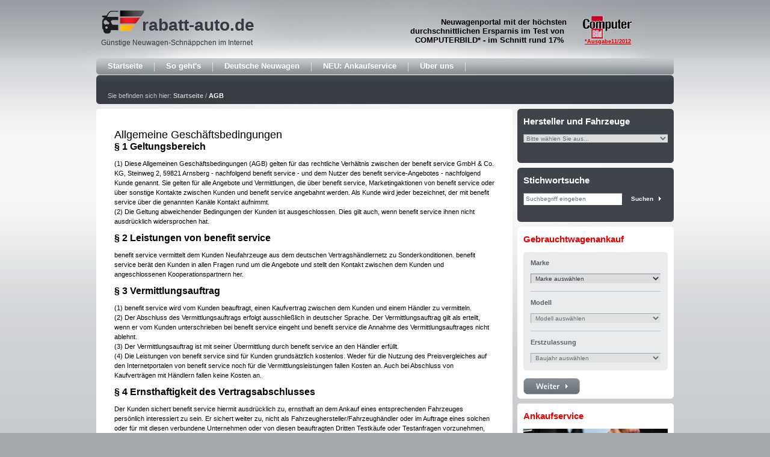

--- FILE ---
content_type: text/html; charset=utf-8
request_url: https://www.rabatt-auto.de/de/AGB.htm
body_size: 18320
content:
<!DOCTYPE html PUBLIC "-//W3C//DTD XHTML 1.0 Transitional//EN" "http://www.w3.org/TR/xhtml1/DTD/xhtml1-transitional.dtd">
<html xmlns="http://www.w3.org/1999/xhtml" lang="de" dir="ltr">
<head>
    <script type="text/javascript" data-cmp-ab="1" src="https://cdn.consentmanager.net/delivery/autoblock/36377.js" data-cmp-id="36377" data-cmp-host="b.delivery.consentmanager.net" data-cmp-cdn="cdn.consentmanager.net"></script>
    <title>Neuwagen-Rabatte 2026: Sparen Sie beim Autokauf Ihres Neuwagens</title>
    <meta http-equiv="Content-Type" content="text/html; charset=utf-8" />
    <meta name="description" content="Rabatt-Auto: Ihr Partner für die günstige Neuwagen-Beschaffung! Top-Marken √ die begehrtesten Automodelle √ ► Jetzt Ihren Liebling finden" />
    <meta name="keywords" content="Autokauf, Rabatt, Auto, Neuwagen, Gebrauchtwagen, Jahreswagen" />
    <meta name="google-site-verification" content="bsykG8LclTJlSzRB_-wjsb8Z4aT2HaP76lioTPTr7yo" />
    <link rel="shortcut icon" href="/skins/_111327/1001001005/favicon.ico" type="image/ico" />
    <link rel="apple-touch-icon-precomposed" sizes="152x152" href="/skins/_111327/1001001005/favicons/favicon_152.png" />
    <link rel="apple-touch-icon-precomposed" sizes="144x144" href="/skins/_111327/1001001005/favicons/favicon_144.png" />
    <link rel="apple-touch-icon-precomposed" sizes="120x120" href="/skins/_111327/1001001005/favicons/favicon_120.png" />
    <link rel="apple-touch-icon-precomposed" sizes="114x114" href="/skins/_111327/1001001005/favicons/favicon_114.png" />
    <link rel="apple-touch-icon-precomposed" sizes="76x76" href="/skins/_111327/1001001005/favicons/favicon_76.png" />
    <link rel="apple-touch-icon-precomposed" sizes="72x72" href="/skins/_111327/1001001005/favicons/favicon_72.png" />
    <link rel="apple-touch-icon-precomposed" href="/skins/_111327/1001001005/favicons/favicon_57.png" />

    <meta name="viewport" content="width=device-width,initial-scale=1.0,maximum-scale=1.3,user-scalable=no,user-scalable=0" />
    <link rel="stylesheet" title="Standard" href="/skins/_111327/1001001005/css/styles.css" type="text/css"
          media="screen" />

    <script src="//code.jquery.com/jquery-1.11.3.min.js"></script>
    <script src="https://cdnjs.cloudflare.com/ajax/libs/knockout/3.4.0/knockout-min.js"></script>

    <script type="text/javascript">
        var GroupID = 111327;
        var SessionCode = "";
        var LangID = 1031;
        var AreaID = 5;
    </script>

    <script src="//content.wirkaufendeinauto.de/lib/wkda-api.min.js"></script>
    <script src="/skins/_111327/1001001005/js/wkda.js"></script>

    <script async=async src="https://cdn.onthe.io/io.js/d5EKdvdYHBza"></script>
    <script>
        window._io_config = window._io_config || {};
        window._io_config["0.2.0"] = window._io_config["0.2.0"] || [];
        window._io_config["0.2.0"].push({
            page_url: "https://www.rabatt-auto.de/de/AGB.htm",
            page_url_canonical: "https://www.rabatt-auto.de/de/AGB.htm",
            page_title: "Allgemeine Geschäftsbedingungen",
            page_type: "default",
            page_language: "de",
        });
    </script>
    <!-- Google Tag Manager -->
    <script>
    (function (w, d, s, l, i) {
            w[l] = w[l] || []; w[l].push({
                'gtm.start':
                    new Date().getTime(), event: 'gtm.js'
            }); var f = d.getElementsByTagName(s)[0],
                j = d.createElement(s), dl = l != 'dataLayer' ? '&l=' + l : ''; j.async = true; j.src =
                    'https://www.googletagmanager.com/gtm.js?id=' + i + dl; f.parentNode.insertBefore(j, f);
        })(window, document, 'script', 'dataLayer', 'GTM-NVD3BHL');</script>
    <!-- End Google Tag Manager -->
	<script async src="https://www.googletagmanager.com/gtag/js?id=G-YP2Z08X8JM"></script> <script> window.dataLayer = window.dataLayer || []; function gtag(){dataLayer.push(arguments);} gtag('js', new Date()); gtag('config', 'G-YP2Z08X8JM'); </script>

</head>
<body>
 <!-- Google Tag Manager (noscript) -->
<noscript><iframe src="https://www.googletagmanager.com/ns.html?id=GTM-WFZPPFT" height="0" width="0" style="display:none;visibility:hidden"></iframe></noscript>
<!-- End Google Tag Manager (noscript) -->
    <div class="wrapper">
        <div class="site">
            <div class="head">
				<span class="navtitle">Navigation</span>
                <img id="optimizely_567704566" style="left: 809px; top: 27px; width: 81px; height: 37px; position: relative;" src="https://cdn.optimizely.com/img/99348433/1e8213ec5f5f48dd99c91929d781c30c.gif" />
                 <div class="logo">
                    <a href="http://www.rabatt-auto.de" title=""><img src="/skins/_111327/1001001005/images/logo.png" border="0" alt="" title="" /></a>
                    <span class="logotext"><a href="http://www.rabatt-auto.de">rabatt-auto</a>.de</span>
                    <h2>Günstige Neuwagen-Schnäppchen im Internet</h2>
                </div>
                <div id="optimizely_339802763">
                    <h2 style="text-align: right;">
                        <span style="left: -178px; top: -8px; font-size: small; position: relative;">Neuwagenportal
                            mit der höchsten
                            <br />
                            durchschnittlichen Ersparnis im Test von&nbsp;<br />
                            COMPUTERBILD* - im Schnitt rund 17%&nbsp;</span>
                        <div id="optimizely_772038388" style="left: 815px; top: -14px; width: 75px; height: 15px; position: relative;">
                            <a href="http://www.computerbild.de" target=""><span style="left: -3px; top: -4px; font-family: arial, helvetica, sans-serif;
                                font-size: xx-small; position: relative;">*Ausgabe11/2012</span></a>
                        </div>
                    </h2>
                </div>
               
                
            </div>
            <hr />
            <div class="nav-container">
                
                <div class="nav01-container">
                    <div class="nav01">
                        <ul>
                            <li><a class="nav01-off" href="/">Startseite</a></li>
                            
                                
                                    <li><a class="nav01-off" href="/de/Sogehts.htm" target="_self"  title="So geht&#39;s">So geht&#39;s</a></li>
                                
                                
                            
                                
                                    <li><a class="nav01-off" href="/de/Deutsche-Neuwagen.htm" target="_self"  title="Deutsche Neuwagen">Deutsche Neuwagen</a></li>
                                
                                
                            
                                
                                    <li><a class="nav01-off" href="/de/NEU-Ankaufservice.htm" target="_self"  title="NEU: Ankaufservice">NEU: Ankaufservice</a></li>
                                
                                
                            
                                
                                    <li><a class="nav01-off" href="/de/Ueberuns.htm" target="_self"  title="&#220;ber uns">&#220;ber uns</a></li>
                                
                                
                            
                        </ul>
                    </div>
                </div>
                
                <hr />
                <div class="path-container-sequence">
                    
                    <div class="nav02-container">
                        <div class="nav02">
                            
                            
                    
                    
                    
                
                    
                    
                    
                
                    
                    
                    
                
                    
                    
                    
                


                

                            
                        </div>
                    </div>
                    <hr />
                    
                    <h2 class="invisible">
                        Pfad</h2>
                    <div class="path-sequence">
                        <p>
                            Sie befinden sich hier: <a class="path-link-off" href="/" title="Startseite">
                                Startseite</a>
                            
			   / 
			  
			  
			    <a href="/de/AGB.htm" class="path-link-on" title="Link: AGB">AGB</a>
			  
			
                        </p>
                    </div>
                </div>
                <!--path-container-->
                <div class="path-bottom">
                    <span>&nbsp;</span></div>
            </div>
            <!--nav-container-->
            <hr />
			<div class="responsive-logo">
				<img src="/skins/_111327/1001001005/images/rabattauto_logo.png" border="0" alt="pkw-Rabatt.de - Neuwagen günstig" title="pkw-Rabatt.de - Neuwagen günstig" /></a>
			</div>
            <div class="content-wrapper-sequence">
                <div class="content-sequence-left">
                    <hr />
                    
                    <!-- <div class="illu-folge">
                        <img src="/DWD/_111327/upload/media_135330.gif" alt="" border="0" title="" /></div> -->
                    
                    <hr />
                    <div data-io-article-url="https://www.rabatt-auto.de/de/AGB.htm">
                    <div class="offer-form-container-top">
    <span>&nbsp;</span></div>
<div class="offer-form-container-head">
    <div class="content">
        <h1>Allgemeine Geschäftsbedingungen</h1>
        <h2>§ 1 Geltungsbereich</h2>
<p>(1) Diese Allgemeinen Geschäftsbedingungen (AGB) gelten für das rechtliche Verhältnis zwischen der benefit service GmbH &amp; Co. KG, Steinweg 2, 59821 Arnsberg - nachfolgend benefit service - und dem Nutzer des benefit service-Angebotes - nachfolgend Kunde genannt. Sie gelten für alle Angebote und Vermittlungen, die über benefit service, Marketingaktionen von benefit service oder über sonstige Kontakte zwischen Kunden und benefit service angebahnt werden. Als Kunde wird jeder bezeichnet, der mit benefit service über die genannten Kanäle Kontakt aufnimmt.<br />
(2) Die Geltung abweichender Bedingungen der Kunden ist ausgeschlossen. Dies gilt auch, wenn benefit service ihnen nicht ausdrücklich widersprochen hat.</p>
<h2>§ 2 Leistungen von benefit service</h2>
<p>benefit service vermittelt dem Kunden Neufahrzeuge aus dem deutschen Vertragshändlernetz zu Sonderkonditionen. benefit service berät den Kunden in allen Fragen rund um die Angebote und stellt den Kontakt zwischen dem Kunden und angeschlossenen Kooperationspartnern her.</p>
<h2>§ 3 Vermittlungsauftrag</h2>
<p>(1) benefit service wird vom Kunden beauftragt, einen Kaufvertrag zwischen dem Kunden und einem Händler zu vermitteln.<br />
(2) Der Abschluss des Vermittlungsauftrags erfolgt ausschließlich in deutscher Sprache. Der Vermittlungsauftrag gilt als erteilt, wenn er vom Kunden unterschrieben bei benefit service eingeht und benefit service die Annahme des Vermittlungsauftrages nicht ablehnt.<br />
(3) Der Vermittlungsauftrag ist mit seiner Übermittlung durch benefit service an den Händler erfüllt.<br />
(4) Die Leistungen von benefit service sind für Kunden grundsätzlich kostenlos. Weder für die Nutzung des Preisvergleiches auf den Internetportalen von benefit service noch für die Vermittlungsleistungen fallen Kosten an. Auch bei Abschluss von Kaufverträgen mit Händlern fallen keine Kosten an.</p>
<h2>§ 4 Ernsthaftigkeit des Vertragsabschlusses</h2>
<p>Der Kunden sichert benefit service hiermit ausdrücklich zu, ernsthaft an dem Ankauf eines entsprechenden Fahrzeuges persönlich interessiert zu sein. Er sichert weiter zu, nicht als Fahrzeughersteller/Fahrzeughändler oder im Auftrage eines solchen oder für mit diesen verbundene Unternehmen oder von diesen beauftragten Dritten Testkäufe oder Testanfragen vorzunehmen, durch welchen dem Kunden, dem Lieferanten oder den ausliefernden Händlern ein Schaden – sei es wirtschaftlicher oder immaterieller Art – entstehen kann. </p>
<h2>§ 5 Widerrufsrecht/ Widerrufsbelehrung</h2>
<p>(1) Verbraucher können den Vermittlungsauftrag innerhalb von zwei Wochen ohne Angabe von Gründen in Textform (Brief, E-Mail oder Fax) widerrufen. Wir bestätigen den Eingang Ihres Vermittlungsauftrages per E-Mail, womit die Widerrufsfrist beginnt. Zur Wahrung der Widerrufsfrist genügt die rechtzeitige Absendung des Widerrufs. Der Widerruf ist zu richten an:</p>
<p>benefit service GmbH &amp; Co. KG<br />
Steinweg 2<br />
59821 Arnsberg<br />
E-Mail: info@benefit-service.de <br />
Fax: 02931/7863120</p>
<p>(2) Widerrufsfolgen: Im Falle eines wirksamen Widerrufs entstehen für Sie keine Kosten.<br />
(3) Ihr Widerrufsrecht erlischt vorzeitig, wenn Sie auf der Grundlage des Vermittlungsauftrages vom Händler einen Kaufvertrag erhalten und unterschreiben, bevor Sie Ihr Widerrufsrecht ausgeübt haben. Bei Leasing und Finanzierungen gilt: Ihr Widerrufsrecht erlischt vorzeitig, wenn Sie auf der Grundlage des Vermittlungsauftrages die Vertragsunterlagen des begleitenden Finanzdienstleisters erhalten und unterschreiben, bevor Sie Ihr Widerrufsrecht ausgeübt haben.</p>
<h2>§ 6 Preise, Fahrzeugübergabe und Lieferzeiten</h2>
<p>(1) Die angegebenen Preise für das Fahrzeug sind, wenn nicht ausdrücklich anders ausgewiesen, Endpreise inkl. MwSt. Überführungs- oder Werksabholungskosten werden ausgewiesen.<br />
(2) Die Fahrzeugübergabe erfolgt am Standort des jeweiligen ausliefernden Händlers oder bei Werksabholung am Standort des Werks. Je nach Übergabeort fallen unterschiedliche Überführungs- bzw. Werksabholungskosten an. Eine Anlieferung an einen vom Kunden bestimmten Ort kann gesondert vereinbart und berechnet werden. Sollte in dem Angebot eine kundenbezogene Prämie berücksichtigt sein, muss das Fahrzeug vor der Auslieferung auf den im Vermittlungsauftrag genannten Kunden zugelassen werden. Andernfalls können ggf. eingerechnete Prämien nicht gewährt werden und müssen vom Kunden zurückerstattet werden.<br />
(3) Informationen zu den Lieferzeiten erhält der Kunde von dem vermittelten Händler mit dem Kaufvertrag.</p>
<h2>§ 7 Ablehnung und Auflösung von Vermittlungsaufträgen</h2>
<p>(1) Angebote von benefit service gelten grundsätzlich "solange der Vorrat reicht", auch wenn es nicht ausdrücklich bei dem jeweiligen Angebot vermerkt ist. Wenn ein zur Vermittlung beauftragtes Fahrzeug nicht mehr verfügbar oder bestellbar ist, kann benefit service den Vermittlungsauftrag ablehnen oder den bestehenden Vermittlungsauftrag auflösen. Dies ist auch möglich, wenn zu den angegebenen Konditionen kein Händler ermittelt werden kann.<br />
(2) Auch bei Irrtümern in der dem Vermittlungsauftrag zugrundeliegenden Fahrzeugkonfiguration sowie bei irrtümlich vergessenen oder falschen Preisbestandteilen wie z.B. Ausstattungsmerkmalen, MwSt., Überführungs- oder Werksabholungskosten kann benefit service den Vermittlungsauftrag ablehnen oder den bestehenden Vermittlungsauftrag auflösen.<br />
(3) Sollte benefit service einen Vermittlungsauftrag ablehnen oder auflösen, wird benefit service den Kunden darüber informieren, dass eine Vermittlung nicht möglich ist.</p>
<h2>§ 8 Kauf-, Finanzierungs-, Leasingverträge und Zahlung</h2>
<p>(1) Der Kunde erhält auf der Grundlage des Vermittlungsauftrages vom Händler den Kaufvertrag. Bei Leasing und Finanzierungen erhält der Kunde ggf. zusätzlich die Vertragsunterlagen des begleitenden Finanzdienstleisters.<br />
(2) benefit service ist ausschließlich Vermittler und wird nicht Bestandteil der vermittelten Verträge. benefit service trägt keine Verantwortung für Inhalt und Ausführung der jeweiligen Verträge.<br />
(3) Der Kaufpreis wird einschließlich Überführungs- oder Werksabholungskosten unmittelbar vor Fahrzeugübernahme an den Händler fällig. Die Zahlung erfolgt direkt an den Händler. Bei Finanzierungs- und Leasingverträgen erfolgt die Zahlung entsprechend des mit dem jeweiligen Finanzdienstleister geschlossenen Vertrages.</p>
<h2>§ 9 Haftung</h2>
<p>(1) benefit service haftet nicht für Annahme, Nichtannahme, nicht vollständige, falsche oder verspätete Annahme eines Vermittlungsauftrages durch den Händler, Finanzdienstleister oder benefit service.<br />
(2) Sämtliche Angelegenheiten aus Verträgen zwischen dem Kunden und Händlern, Herstellern oder Finanzdienstleistern liegen nicht in der Haftung von benefit service. Insbesondere haftet benefit service nicht für die Erfüllung von Verträgen durch Händler, Hersteller oder Finanzdienstleister sowie für die Beschaffenheit des Fahrzeuges.<br />
(3) Ausgeschlossen ist neben der Haftung von benefit service insbesondere auch die persönliche Haftung der gesetzlichen Vertreter sowie der Erfüllungsgehilfen und Mitarbeiter von benefit service für vor, während oder nach der Auftragsabwicklung verursachte Schäden, ausgenommen für grob fahrlässig oder vorsätzlich verursachte Schäden und solche, die durch die Verletzung einer Kardinalpflicht entstanden sind.<br />
(4) benefit service haftet nicht für unvorhersehbare Folgeschäden.<br />
(5) benefit service übernimmt keine Haftung für die Vollständigkeit, Richtigkeit, Aktualität und Korrektheit der abrufbaren Informationen und bekannt gegebenen Preisnachlässe. Ein Rechtsanspruch des Kundens auf die Leistungen von benefit service und auf die bekannt gegebenen Konditionen besteht nicht. Für Geschäfte mit unseren Kooperationspartnern gelten deren jeweiligen Allgemeinen Geschäftsbedingungen. Eine Gebühr, Provisionen oder Ähnliches wird nicht erhoben.</p>
<h2>§ 10 Datenschutz</h2>
<p>(1) benefit service ist sich bewusst, dass den Nutzern ein besonders sensibler Umgang mit allen personenbezogenen Daten äußerst wichtig ist. benefit service gewährleistet den vertraulichen Umgang mit diesen Daten nach Maßgabe der einschlägigen gesetzlichen Bestimmungen zum Datenschutz sowie im Übrigen nach der Datenschutzerklärung (https://www.benefit-service/de/datenschutz.html).<br />
(2) Der Kunde erklärt sein Einverständnis damit, dass benefit service die vom Kunden angegebenen persönlichen Daten speichert, verarbeitet und benutzt, um Angebote zu erstellen und zuzusenden und die Vermittlung auszuführen. benefit service darf Kunden postalisch, telefonisch und per E-Mail kontaktieren, sofern sie nicht gegenüber der benefit service GmbH &amp; Co. KG widersprechen. benefit service ist ausdrücklich dazu berechtigt, die Daten des Kunden an Händler und ggfs. Finanzdienstleister zum Zweck der Angebotserstellung oder Auftragsabwicklung weiterzugeben.<br />
(3) Der Kunde ist berechtigt, die Löschung seiner gespeicherten persönlichen Daten zu verlangen.</p>
<h2>§ 11 Änderung der AGB</h2>
<p>benefit service behält sich vor, diese AGB jederzeit und ohne Nennung von Gründen zu ändern oder zu ergänzen.</p>
<h2>§ 12 Geltendes Recht, Erfüllungsort und Gerichtsstand</h2>
<p>Es gilt ausschließlich das Recht der Bundesrepublik Deutschland. Erfüllungsort und Gerichtsstand ist, soweit dies vereinbart werden kann, Arnsberg.</p>
<p>Stand der AGB: 10.5.2018</p>
    </div>
</div>
<div class="offer-form-container-bottom">
    <span>&nbsp;</span></div>
                    
                    </div>
                    <!--teaser-small-container-->
                    <hr />
                    <div class="brand-list-container">
                        <div class="brand-list-head">
                            <div class="brand-list-content">
                                <h3>
                                    Autokauf mit Rabatt! Wir vermitteln Ihnen direkt vom deutschen Vertragshandel:</h3>
                                
                                <div class="brand-list-ordered">
                                    <ul>
                        	
                                        <li><a class="brand-link" href="/de/Deutsche-Neuwagen/Abarth-Neuwagen.htm" title="Abarth">Abarth</a></li>
	                   	
                                        <li><a class="brand-link" href="/de/Deutsche-Neuwagen/Alfa-Romeo-Neuwagen.htm" title="Alfa Romeo">Alfa Romeo</a></li>
	                   	
                                        <li><a class="brand-link" href="/de/Deutsche-Neuwagen/Audi-Neuwagen.htm" title="Audi">Audi</a></li>
	                   	
                                        <li><a class="brand-link" href="/de/Deutsche-Neuwagen/BMW-Neuwagen.htm" title="BMW">BMW</a></li>
	                   	
                                        <li><a class="brand-link" href="/de/Deutsche-Neuwagen/BYD-Neuwagen.htm" title="BYD">BYD</a></li>
	                   	
                                        <li><a class="brand-link" href="/de/Deutsche-Neuwagen/Citroen-Neuwagen.htm" title="Citroen">Citroen</a></li>
	                   	
                                        <li><a class="brand-link" href="/de/Deutsche-Neuwagen/Cupra-Neuwagen.htm" title="CUPRA">CUPRA</a></li>
	                   	
                                        <li><a class="brand-link" href="/de/Deutsche-Neuwagen/Dacia-Neuwagen.htm" title="Dacia">Dacia</a></li>
	                   	
                                        <li><a class="brand-link" href="/de/Deutsche-Neuwagen/DS-Neuwagen.htm" title="DS">DS</a></li>
	                   	
                                        <li><a class="brand-link" href="/de/Deutsche-Neuwagen/Fiat-Neuwagen.htm" title="Fiat">Fiat</a></li>
	                   	
                                        <li><a class="brand-link" href="/de/Deutsche-Neuwagen/Ford-Neuwagen.htm" title="Ford">Ford</a></li>
	                   	
                                        <li><a class="brand-link" href="/de/Deutsche-Neuwagen/GWM-Neuwagen.htm" title="GWM">GWM</a></li>
	                   	
                                        <li><a class="brand-link" href="/de/Deutsche-Neuwagen/Hyundai-Neuwagen.htm" title="Hyundai">Hyundai</a></li>
	                   	
                                        <li><a class="brand-link" href="/de/Deutsche-Neuwagen/Jeep-Neuwagen.htm" title="Jeep">Jeep</a></li>
	                   	
                                        <li><a class="brand-link" href="/de/Deutsche-Neuwagen/Kia-Neuwagen.htm" title="Kia">Kia</a></li>
	                   	
                                        <li><a class="brand-link" href="/de/Deutsche-Neuwagen/Mazda-Neuwagen.htm" title="Mazda">Mazda</a></li>
	                   	
                                        <li><a class="brand-link" href="/de/Deutsche-Neuwagen/Mini-Neuwagen.htm" title="Mini">Mini</a></li>
	                   	
                                        <li><a class="brand-link" href="/de/Deutsche-Neuwagen/Nissan-Neuwagen.htm" title="Nissan">Nissan</a></li>
	                   	
                                        <li><a class="brand-link" href="/de/Deutsche-Neuwagen/Opel-Neuwagen.htm" title="Opel">Opel</a></li>
	                   	
                                        <li><a class="brand-link" href="/de/Deutsche-Neuwagen/Peugeot-Neuwagen.htm" title="Peugeot">Peugeot</a></li>
	                   	
                                        <li><a class="brand-link" href="/de/Deutsche-Neuwagen/Renault-Neuwagen.htm" title="Renault">Renault</a></li>
	                   	
                                        <li><a class="brand-link" href="/de/Deutsche-Neuwagen/Seat-Neuwagen.htm" title="Seat">Seat</a></li>
	                   	
                                        <li><a class="brand-link" href="/de/Deutsche-Neuwagen/Skoda-Neuwagen.htm" title="Skoda">Skoda</a></li>
	                   	
                                        <li><a class="brand-link" href="/de/Deutsche-Neuwagen/Subaru-Neuwagen.htm" title="Subaru">Subaru</a></li>
	                   	
                                        <li><a class="brand-link" href="/de/Deutsche-Neuwagen/Suzuki-Neuwagen.htm" title="Suzuki">Suzuki</a></li>
	                   	
                                        <li><a class="brand-link" href="/de/Deutsche-Neuwagen/Toyota-Neuwagen.htm" title="Toyota">Toyota</a></li>
	                   	
                                        <li><a class="brand-link" href="/de/Deutsche-Neuwagen/Volkswagen-Neuwagen.htm" title="Volkswagen">Volkswagen</a></li>
	                   	
                                        <li><a class="brand-link" href="/de/Deutsche-Neuwagen/Volvo-Neuwagen.htm" title="Volvo">Volvo</a></li>
	                   
                                    </ul>
                                </div>
	            
                            </div>
                        </div>
                        <div class="brand-list-bottom">
                            <span>&nbsp;</span></div>
                    </div>
                    <hr />
                    <div class="footer">
                        <div class="footer-content">
                            <div class="metanav">
                                <ul>
                                

                                
                                    <li><a class="metanav-link-first" href="/de/FAQ.htm" target="_self"  title="FAQ">FAQ</a></li>
                                
                                

                                

                                
                                
                                    <li><a class="metanav-link" href="/de/AGB.htm" target="_self"  title="AGB">AGB</a></li>
                                

                                

                                
                                
                                    <li><a class="metanav-link" href="/de/Ansprechpartner.htm" target="_self"  title="Kontakt">Kontakt</a></li>
                                

                                

                                
                                
                                    <li><a class="metanav-link" href="/de/Sitemap.htm" target="_self"  title="Sitemap">Sitemap</a></li>
                                

                                

                                
                                
                                    <li><a class="metanav-link" href="/de/Impressum.htm" target="_self"  title="Impressum">Impressum</a></li>
                                

                                

                                
                                
                                    <li><a class="metanav-link" href="/de/Datenschutzerklaerung.htm" target="_self"  title="Datenschutz">Datenschutz</a></li>
                                

                                

                                </ul>

                            </div>
                        </div>
                    </div>
                </div>
                <!--content-start-left-->
                <hr />
                <div class="marginal-container">
                    <div class="manufacturer-filter-container">
                        <div class="manufacturer-filter-head">
                            <div class="manufacturer-filter-content">
                                <h2>
                                    Hersteller und Fahrzeuge</h2>
                                <form action="/default.aspx" name="ManufacturerAndModel" method="post">
                                <select name="manufacturerandmodellist" onchange="JumpTo(this.value);return false;">
                                    <option value="">Bitte wählen Sie aus...</option>

                                    
                        	
                                    <option value="/Deutsche-Neuwagen/Abarth-Neuwagen.htm">Abarth</option>
	                   	
                                    <option value="/Deutsche-Neuwagen/Abarth-Neuwagen/Abarth-500e-Neuwagen-mit-Rabatt.htm">&nbsp;&nbsp;500e Neuwagen</option>
	                   	
                                    <option value="/Deutsche-Neuwagen/Abarth-Neuwagen/Abarth-600e-Neuwagen-mit-Rabatt.htm">&nbsp;&nbsp;600e Neuwagen</option>
	                   	
                                    <option value="/Deutsche-Neuwagen/Alfa-Romeo-Neuwagen.htm">Alfa Romeo</option>
	                   	
                                    <option value="/Deutsche-Neuwagen/Alfa-Romeo-Neuwagen/Alfa-Romeo-Giulia-Neuwagen-mit-Rabatt.htm">&nbsp;&nbsp;Giulia Neuwagen</option>
	                   	
                                    <option value="/Deutsche-Neuwagen/Alfa-Romeo-Neuwagen/Alfa-Romeo-Junior-Neuwagen-mit-Rabatt.htm">&nbsp;&nbsp;Junior Neuwagen</option>
	                   	
                                    <option value="/Deutsche-Neuwagen/Alfa-Romeo-Neuwagen/Alfa-Romeo-Stelvio-Neuwagen-mit-Rabatt.htm">&nbsp;&nbsp;Stelvio Neuwagen</option>
	                   	
                                    <option value="/Deutsche-Neuwagen/Alfa-Romeo-Neuwagen/Alfa-Romeo-Tonale-Neuwagen-mit-Rabatt.htm">&nbsp;&nbsp;Tonale</option>
	                   	
                                    <option value="/Deutsche-Neuwagen/Audi-Neuwagen.htm">Audi</option>
	                   	
                                    <option value="/Deutsche-Neuwagen/Audi-Neuwagen/Audi-A1-allstreet-Neuwagen-mit-Rabatt.htm">&nbsp;&nbsp;A1 allstreet Neuwagen</option>
	                   	
                                    <option value="/Deutsche-Neuwagen/Audi-Neuwagen/Audi-A1-Sportback-Neuwagen-mit-Rabatt.htm">&nbsp;&nbsp;A1 Sportback Neuwagen</option>
	                   	
                                    <option value="/Deutsche-Neuwagen/Audi-Neuwagen/Audi-a3-allstreet-Neuwagen-mit-Rabatt.htm">&nbsp;&nbsp;A3 allstreet Neuwagen</option>
	                   	
                                    <option value="/Deutsche-Neuwagen/Audi-Neuwagen/Audi-A3-Limousine-Neuwagen-mit-Rabatt.htm">&nbsp;&nbsp;A3 Limousine Neuwagen</option>
	                   	
                                    <option value="/Deutsche-Neuwagen/Audi-Neuwagen/Audi-A3-Sportback-Neuwagen-mit-Rabatt.htm">&nbsp;&nbsp;A3 Sportback Neuwagen</option>
	                   	
                                    <option value="/Deutsche-Neuwagen/Audi-Neuwagen/Audi-A5-Avant-Neuwagen-mit-Rabatt.htm">&nbsp;&nbsp;A5 Avant Neuwagen</option>
	                   	
                                    <option value="/Deutsche-Neuwagen/Audi-Neuwagen/Audi-A5-Limousine-Neuwagen-mit-Rabatt.htm">&nbsp;&nbsp;A5 Limousine Neuwagen</option>
	                   	
                                    <option value="/Deutsche-Neuwagen/Audi-Neuwagen/Audi-A6-Avant-e-tron-Neuwagen-mit-Rabatt.htm">&nbsp;&nbsp;A6 Avant e-tron Neuwagen</option>
	                   	
                                    <option value="/Deutsche-Neuwagen/Audi-Neuwagen/Audi-A6-Avant-Neuwagen-mit-Rabatt.htm">&nbsp;&nbsp;A6 Avant Neuwagen</option>
	                   	
                                    <option value="/Deutsche-Neuwagen/Audi-Neuwagen/Audi-A6-Limousine-Neuwagen-mit-Rabatt.htm">&nbsp;&nbsp;A6 Limousine Neuwagen</option>
	                   	
                                    <option value="/Deutsche-Neuwagen/Audi-Neuwagen/Audi-A6-Sportback-e-tron-Neuwagen-mit-Rabatt.htm">&nbsp;&nbsp;A6 Sportback e-tron Neuwagen</option>
	                   	
                                    <option value="/Deutsche-Neuwagen/Audi-Neuwagen/Audi-A8-Neuwagen-mit-Rabatt.htm">&nbsp;&nbsp;A8 Neuwagen</option>
	                   	
                                    <option value="/Deutsche-Neuwagen/Audi-Neuwagen/Audi-e-tron-GT-quattro-Neuwagen-mit-Rabatt.htm">&nbsp;&nbsp;e-tron GT quattro Neuwagen</option>
	                   	
                                    <option value="/Deutsche-Neuwagen/Audi-Neuwagen/Audi-Q2-Neuwagen-mit-Rabatt.htm">&nbsp;&nbsp;Q2 Neuwagen</option>
	                   	
                                    <option value="/Deutsche-Neuwagen/Audi-Neuwagen/Audi-Q3-Neuwagen-mit-Rabatt.htm">&nbsp;&nbsp;Q3 Neuwagen</option>
	                   	
                                    <option value="/Deutsche-Neuwagen/Audi-Neuwagen/Audi-Q3-Sportback-Neuwagen-mit-Rabatt.htm">&nbsp;&nbsp;Q3 Sportback Neuwagen</option>
	                   	
                                    <option value="/Deutsche-Neuwagen/Audi-Neuwagen/Audi-Q4-e-tron-Neuwagen-mit-Rabatt.htm">&nbsp;&nbsp;Q4 e-tron Neuwagen</option>
	                   	
                                    <option value="/Deutsche-Neuwagen/Audi-Neuwagen/Audi-Q4-Sportback-etron-Neuwagen-mit-Rabatt.htm">&nbsp;&nbsp;Q4 Sportback e-tron Neuwagen</option>
	                   	
                                    <option value="/Deutsche-Neuwagen/Audi-Neuwagen/Audi-Q5-Neuwagen-mit-Rabatt.htm">&nbsp;&nbsp;Q5 Neuwagen</option>
	                   	
                                    <option value="/Deutsche-Neuwagen/Audi-Neuwagen/Audi-Q5-Sportback-Neuwagen-mit-Rabatt.htm">&nbsp;&nbsp;Q5 Sportback Neuwagen</option>
	                   	
                                    <option value="/Deutsche-Neuwagen/Audi-Neuwagen/Audi-Q6-e-tron-Neuwagen-mit-Rabatt.htm">&nbsp;&nbsp;Q6 e-tron Neuwagen</option>
	                   	
                                    <option value="/Deutsche-Neuwagen/Audi-Neuwagen/Audi-Q6-Sportback-e-tron-Neuwagen-mit-Rabatt.htm">&nbsp;&nbsp;Q6 Sportback e-tron Neuwagen</option>
	                   	
                                    <option value="/Deutsche-Neuwagen/Audi-Neuwagen/Audi-Q7-Neuwagen-mit-Rabatt.htm">&nbsp;&nbsp;Q7 Neuwagen</option>
	                   	
                                    <option value="/Deutsche-Neuwagen/Audi-Neuwagen/Audi-Q8-Neuwagen-mit-Rabatt.htm">&nbsp;&nbsp;Q8 Neuwagen</option>
	                   	
                                    <option value="/Deutsche-Neuwagen/Audi-Neuwagen/Audi-RS3-Limousine-Neuwagen-mit-Rabatt.htm">&nbsp;&nbsp;RS 3 Limousine Neuwagen</option>
	                   	
                                    <option value="/Deutsche-Neuwagen/Audi-Neuwagen/Audi-RS3-Sportback-Neuwagen-mit-Rabatt.htm">&nbsp;&nbsp;RS 3 Sportback Neuwagen</option>
	                   	
                                    <option value="/Deutsche-Neuwagen/Audi-Neuwagen/Audi-RS-e-tron-GT-Neuwagen-mit-Rabatt.htm">&nbsp;&nbsp;RS e-tron GT Neuwagen</option>
	                   	
                                    <option value="/Deutsche-Neuwagen/Audi-Neuwagen/Audi-RS-Q8-Neuwagen-mit-Rabatt.htm">&nbsp;&nbsp;RS Q8 / RS Q8 performance Neuwag</option>
	                   	
                                    <option value="/Deutsche-Neuwagen/Audi-Neuwagen/Audi-S3-Limousine-Neuwagen-mit-Rabatt.htm">&nbsp;&nbsp;S3 Limousine Neuwagen</option>
	                   	
                                    <option value="/Deutsche-Neuwagen/Audi-Neuwagen/Audi-S3-Sportback-Neuwagen-mit-Rabatt.htm">&nbsp;&nbsp;S3 Sportback Neuwagen</option>
	                   	
                                    <option value="/Deutsche-Neuwagen/Audi-Neuwagen/Audi-S5-Avant-Neuwagen-mit-Rabatt.htm">&nbsp;&nbsp;S5 Avant Neuwagen</option>
	                   	
                                    <option value="/Deutsche-Neuwagen/Audi-Neuwagen/Audi-S5-Limousine-Neuwagen-mit-Rabatt.htm">&nbsp;&nbsp;S5 Limousine Neuwagen</option>
	                   	
                                    <option value="/Deutsche-Neuwagen/Audi-Neuwagen/Audi-S6-Avant-e-tron-Neuwagen-mit-Rabatt.htm">&nbsp;&nbsp;S6 Avant e-tron Neuwagen</option>
	                   	
                                    <option value="/Deutsche-Neuwagen/Audi-Neuwagen/Audi-S6-Sportback-e-tron-Neuwagen-mit-Rabatt.htm">&nbsp;&nbsp;S6 Sportback e-tron Neuwagen</option>
	                   	
                                    <option value="/Deutsche-Neuwagen/Audi-Neuwagen/Audi-S8-Neuwagen-mit-Rabatt.htm">&nbsp;&nbsp;S8 Neuwagen</option>
	                   	
                                    <option value="/Deutsche-Neuwagen/Audi-Neuwagen/Audi-SQ2-Neuwagen-mit-Rabatt.htm">&nbsp;&nbsp;SQ2 Neuwagen</option>
	                   	
                                    <option value="/Deutsche-Neuwagen/Audi-Neuwagen/Audi-SQ5-Neuwagen-mit-Rabatt.htm">&nbsp;&nbsp;SQ5 Neuwagen</option>
	                   	
                                    <option value="/Deutsche-Neuwagen/Audi-Neuwagen/Audi-SQ5-Sportback-Neuwagen-mit-Rabatt.htm">&nbsp;&nbsp;SQ5 Sportback Neuwagen</option>
	                   	
                                    <option value="/Deutsche-Neuwagen/Audi-Neuwagen/Audi-SQ6-e-tron-Neuwagen-mit-Rabatt.htm">&nbsp;&nbsp;SQ6 e-tron Neuwagen</option>
	                   	
                                    <option value="/Deutsche-Neuwagen/Audi-Neuwagen/Audi-SQ6-Sportback-e-tron-Neuwagen-mit-Rabatt.htm">&nbsp;&nbsp;SQ6 Sportback e-tron Neuwagen</option>
	                   	
                                    <option value="/Deutsche-Neuwagen/Audi-Neuwagen/Audi-SQ7-Neuwagen-mit-Rabatt.htm">&nbsp;&nbsp;SQ7 Neuwagen</option>
	                   	
                                    <option value="/Deutsche-Neuwagen/Audi-Neuwagen/Audi-SQ8-Neuwagen-mit-Rabatt.htm">&nbsp;&nbsp;SQ8 Neuwagen</option>
	                   	
                                    <option value="/Deutsche-Neuwagen/BMW-Neuwagen.htm">BMW</option>
	                   	
                                    <option value="/Deutsche-Neuwagen/BMW-Neuwagen/BMW-1er-Neuwagen-mit-Rabatt.htm">&nbsp;&nbsp;1er Neuwagen</option>
	                   	
                                    <option value="/Deutsche-Neuwagen/BMW-Neuwagen/BMW-2er-Active-Tourer-Neuwagen-mit-Rabatt.htm">&nbsp;&nbsp;2er Active Tourer Neuwagen</option>
	                   	
                                    <option value="/Deutsche-Neuwagen/BMW-Neuwagen/BMW-2er-Coupe-Neuwagen-mit-Rabatt.htm">&nbsp;&nbsp;2er Coupé Neuwagen</option>
	                   	
                                    <option value="/Deutsche-Neuwagen/BMW-Neuwagen/BMW-2er-Gran-Coupe-Neuwagen-mit-Rabatt.htm">&nbsp;&nbsp;2er Gran Coupe Neuwagen</option>
	                   	
                                    <option value="/Deutsche-Neuwagen/BMW-Neuwagen/BMW-3er-Limousine-Neuwagen-mit-Rabatt.htm">&nbsp;&nbsp;3er Limousine Neuwagen</option>
	                   	
                                    <option value="/Deutsche-Neuwagen/BMW-Neuwagen/BMW-3er-Touring-Neuwagen-mit-Rabatt.htm">&nbsp;&nbsp;3er Touring Neuwagen</option>
	                   	
                                    <option value="/Deutsche-Neuwagen/BMW-Neuwagen/BMW-4er-Cabrio-Neuwagen-mit-Rabatt.htm">&nbsp;&nbsp;4er Cabrio Neuwagen</option>
	                   	
                                    <option value="/Deutsche-Neuwagen/BMW-Neuwagen/BMW-4er-Coupe-Neuwagen-mit-Rabatt.htm">&nbsp;&nbsp;4er Coupé Neuwagen</option>
	                   	
                                    <option value="/Deutsche-Neuwagen/BMW-Neuwagen/BMW-4er-Gran-Coupe-Neuwagen-mit-Rabatt.htm">&nbsp;&nbsp;4er Gran Coupé Neuwagen</option>
	                   	
                                    <option value="/Deutsche-Neuwagen/BMW-Neuwagen/BMW-5er-Limousine-Neuwagen-mit-Rabatt.htm">&nbsp;&nbsp;5er Limousine Neuwagen</option>
	                   	
                                    <option value="/Deutsche-Neuwagen/BMW-Neuwagen/BMW-5er-Touring-Neuwagen-mit-Rabatt.htm">&nbsp;&nbsp;5er Touring Neuwagen</option>
	                   	
                                    <option value="/Deutsche-Neuwagen/BMW-Neuwagen/BMW-7er-Neuwagen-mit-Rabatt.htm">&nbsp;&nbsp;7er Neuwagen</option>
	                   	
                                    <option value="/Deutsche-Neuwagen/BMW-Neuwagen/BMW-8er-Cabrio-Neuwagen-mit-Rabatt.htm">&nbsp;&nbsp;8er Cabrio Neuwagen</option>
	                   	
                                    <option value="/Deutsche-Neuwagen/BMW-Neuwagen/BMW-8er-Coupe-Neuwagen-mit-Rabatt.htm">&nbsp;&nbsp;8er Coupé / Gran Coupé Neuwagen</option>
	                   	
                                    <option value="/Deutsche-Neuwagen/BMW-Neuwagen/BMW-i4-Gran-Coupe-Neuwagen-mit-Rabatt.htm">&nbsp;&nbsp;i4 Gran Coupé Neuwagen</option>
	                   	
                                    <option value="/Deutsche-Neuwagen/BMW-Neuwagen/BMW-i5-Neuwagen-mit-Rabatt.htm">&nbsp;&nbsp;i5 Limousine / i5 Touring Neuwag</option>
	                   	
                                    <option value="/Deutsche-Neuwagen/BMW-Neuwagen/BMW-i7-Neuwagen-mit-Rabatt.htm">&nbsp;&nbsp;i7 Neuwagen</option>
	                   	
                                    <option value="/Deutsche-Neuwagen/BMW-Neuwagen/BMW-iX-Neuwagen-mit-Rabatt.htm">&nbsp;&nbsp;iX Neuwagen</option>
	                   	
                                    <option value="/Deutsche-Neuwagen/BMW-Neuwagen/BMW-iX1-Neuwagen-mit-Rabatt.htm">&nbsp;&nbsp;iX1 Neuwagen</option>
	                   	
                                    <option value="/Deutsche-Neuwagen/BMW-Neuwagen/BMW-M-Modelle-Neuwagen-mit-Rabatt.htm">&nbsp;&nbsp;M-Modelle</option>
	                   	
                                    <option value="/Deutsche-Neuwagen/BMW-Neuwagen/BMW-X1-Neuwagen-mit-Rabatt.htm">&nbsp;&nbsp;X1 Neuwagen</option>
	                   	
                                    <option value="/Deutsche-Neuwagen/BMW-Neuwagen/BMW-X2-Neuwagen-mit-Rabatt.htm">&nbsp;&nbsp;X2 Neuwagen</option>
	                   	
                                    <option value="/Deutsche-Neuwagen/BMW-Neuwagen/BMW-X3-Neuwagen-mit-Rabatt.htm">&nbsp;&nbsp;X3 Neuwagen</option>
	                   	
                                    <option value="/Deutsche-Neuwagen/BMW-Neuwagen/BMW-X4-Neuwagen-mit-Rabatt.htm">&nbsp;&nbsp;X4 Neuwagen - aktuell nicht best</option>
	                   	
                                    <option value="/Deutsche-Neuwagen/BMW-Neuwagen/BMW-X5-Neuwagen-mit-Rabatt.htm">&nbsp;&nbsp;X5 Neuwagen</option>
	                   	
                                    <option value="/Deutsche-Neuwagen/BMW-Neuwagen/BMW-X6-Neuwagen-mit-Rabatt.htm">&nbsp;&nbsp;X6 Neuwagen</option>
	                   	
                                    <option value="/Deutsche-Neuwagen/BMW-Neuwagen/BMW-X7-Neuwagen-mit-Rabatt.htm">&nbsp;&nbsp;X7 Neuwagen</option>
	                   	
                                    <option value="/Deutsche-Neuwagen/BYD-Neuwagen.htm">BYD</option>
	                   	
                                    <option value="/Deutsche-Neuwagen/BYD-Neuwagen/BYD-Atto-2-Neuwagen-mit-Rabatt.htm">&nbsp;&nbsp;Atto 2 Neuwagen</option>
	                   	
                                    <option value="/Deutsche-Neuwagen/BYD-Neuwagen/BYD-Atto-3-Neuwagen-mit-Rabatt.htm">&nbsp;&nbsp;Atto 3 Neuwagen - aktuell nicht </option>
	                   	
                                    <option value="/Deutsche-Neuwagen/BYD-Neuwagen/BYD-Dolphin-Neuwagen-mit-Rabatt.htm">&nbsp;&nbsp;Dolphin Neuwagen</option>
	                   	
                                    <option value="/Deutsche-Neuwagen/BYD-Neuwagen/BYD-Dolphin-Surf-Neuwagen-mit-Rabatt.htm">&nbsp;&nbsp;Dolphin Surf Neuwagen</option>
	                   	
                                    <option value="/Deutsche-Neuwagen/BYD-Neuwagen/BYD-Seal-6-Touring-Neuwagen-mit-Rabatt.htm">&nbsp;&nbsp;Seal 6 Touring Neuwagen</option>
	                   	
                                    <option value="/Deutsche-Neuwagen/BYD-Neuwagen/BYD-Seal-Neuwagen-mit-Rabatt.htm">&nbsp;&nbsp;Seal Neuwagen</option>
	                   	
                                    <option value="/Deutsche-Neuwagen/BYD-Neuwagen/BYD-Seal-U-Elektro-Neuwagen-mit-Rabatt.htm">&nbsp;&nbsp;Seal U Elektro Neuwagen - aktuel</option>
	                   	
                                    <option value="/Deutsche-Neuwagen/BYD-Neuwagen/BYD-Seal-U-Hybrid-Neuwagen-mit-Rabatt.htm">&nbsp;&nbsp;Seal U Hybrid Neuwagen</option>
	                   	
                                    <option value="/Deutsche-Neuwagen/BYD-Neuwagen/BYD-Sealion-7-Neuwagen-mit-Rabatt.htm">&nbsp;&nbsp;Sealion 7 Neuwagen</option>
	                   	
                                    <option value="/Deutsche-Neuwagen/BYD-Neuwagen/BYD-Tang-Neuwagen-mit-Rabatt.htm">&nbsp;&nbsp;Tang Neuwagen</option>
	                   	
                                    <option value="/Deutsche-Neuwagen/Citroen-Neuwagen.htm">Citroen</option>
	                   	
                                    <option value="/Deutsche-Neuwagen/Citroen-Neuwagen/Citroen-Berlingo-Kastenwagen-Neuwagen-mit-Rabatt.htm">&nbsp;&nbsp;Berlingo Kastenwagen / ë-Berling</option>
	                   	
                                    <option value="/Deutsche-Neuwagen/Citroen-Neuwagen/Citroen-Berlingo-Neuwagen-mit-Rabatt.htm">&nbsp;&nbsp;Berlingo MPV / ë-Berlingo Neuwag</option>
	                   	
                                    <option value="/Deutsche-Neuwagen/Citroen-Neuwagen/Citroen-ë-C3-Neuwagen-mit-Rabatt.htm">&nbsp;&nbsp;C3 / ë-C3 / ë-C3 VAN Neuwagen</option>
	                   	
                                    <option value="/Deutsche-Neuwagen/Citroen-Neuwagen/Citroen-C3-Aircross-Neuwagen-mit-Rabatt.htm">&nbsp;&nbsp;C3 Aircross / ë-C3 Aircross Neuw</option>
	                   	
                                    <option value="/Deutsche-Neuwagen/Citroen-Neuwagen/Citroen-C4-Neuwagen-mit-Rabatt.htm">&nbsp;&nbsp;C4 / ë-C4 Neuwagen</option>
	                   	
                                    <option value="/Deutsche-Neuwagen/Citroen-Neuwagen/Citroen-C4-X-Neuwagen-mit-Rabatt.htm">&nbsp;&nbsp;C4 X / ë-C4 X Neuwagen</option>
	                   	
                                    <option value="/Deutsche-Neuwagen/Citroen-Neuwagen/Citroen-C5-Aircross-Neuwagen-mit-Rabatt.htm">&nbsp;&nbsp;C5 Aircross Neuwagen</option>
	                   	
                                    <option value="/Deutsche-Neuwagen/Citroen-Neuwagen/Citroen-C5-X-Neuwagen-mit-Rabatt.htm">&nbsp;&nbsp;C5 X Neuwagen</option>
	                   	
                                    <option value="/Deutsche-Neuwagen/Citroen-Neuwagen/Citroen-Jumpy-Kombi-Neuwagen-mit-Rabatt.htm">&nbsp;&nbsp;ë-Jumpy Kombi Neuwagen</option>
	                   	
                                    <option value="/Deutsche-Neuwagen/Citroen-Neuwagen/Citroen-Holidays-Neuwagen-mit-Rabatt.htm">&nbsp;&nbsp;Holidays Neuwagen</option>
	                   	
                                    <option value="/Deutsche-Neuwagen/Citroen-Neuwagen/Citroen-Jumper-Kastenwagen-Neuwagen-mit-Rabatt.htm">&nbsp;&nbsp;Jumper Nutzfahrzeug Neuwagen</option>
	                   	
                                    <option value="/Deutsche-Neuwagen/Citroen-Neuwagen/Citroen-Jumpy-Nutzfahrzeug-Neuwagen-mit-Rabatt.htm">&nbsp;&nbsp;Jumpy / ë-Jumpy Nutzfahrzeug Neu</option>
	                   	
                                    <option value="/Deutsche-Neuwagen/Citroen-Neuwagen/Citroen-Spacetourer-Neuwagen-mit-Rabatt.htm">&nbsp;&nbsp;Spacetourer / ë-Spacetourer Neuw</option>
	                   	
                                    <option value="/Deutsche-Neuwagen/Cupra-Neuwagen.htm">CUPRA</option>
	                   	
                                    <option value="/Deutsche-Neuwagen/Cupra-Neuwagen/Cupra-Ateca-Neuwagen-Rabatt.htm">&nbsp;&nbsp;Ateca Neuwagen - aktuell nicht b</option>
	                   	
                                    <option value="/Deutsche-Neuwagen/Cupra-Neuwagen/Cupra-Born-Neuwagen-Rabatt.htm">&nbsp;&nbsp;Born Neuwagen</option>
	                   	
                                    <option value="/Deutsche-Neuwagen/Cupra-Neuwagen/Cupra-Formentor-Neuwagen-Rabatt.htm">&nbsp;&nbsp;Formentor Neuwagen</option>
	                   	
                                    <option value="/Deutsche-Neuwagen/Cupra-Neuwagen/Cupra-Leon-Neuwagen-Rabatt.htm">&nbsp;&nbsp;Leon Neuwagen</option>
	                   	
                                    <option value="/Deutsche-Neuwagen/Cupra-Neuwagen/Cupra-Leon-Sportstourer-Neuwagen-Rabatt.htm">&nbsp;&nbsp;Leon Sportstourer Neuwagen</option>
	                   	
                                    <option value="/Deutsche-Neuwagen/Cupra-Neuwagen/Cupra-Tavascan-Neuwagen-Rabatt.htm">&nbsp;&nbsp;Tavascan Neuwagen</option>
	                   	
                                    <option value="/Deutsche-Neuwagen/Cupra-Neuwagen/Cupra-Terramar-Neuwagen-Rabatt.htm">&nbsp;&nbsp;Terramar Neuwagen</option>
	                   	
                                    <option value="/Deutsche-Neuwagen/Dacia-Neuwagen.htm">Dacia</option>
	                   	
                                    <option value="/Deutsche-Neuwagen/Dacia-Neuwagen/Dacia-Spring-Neuwagen-mit-Rabatt.htm">&nbsp;&nbsp;Spring Neuwagen</option>
	                   	
                                    <option value="/Deutsche-Neuwagen/DS-Neuwagen.htm">DS</option>
	                   	
                                    <option value="/Deutsche-Neuwagen/DS-Neuwagen/DS-3-Neuwagen-mit-Rabatt.htm">&nbsp;&nbsp;3 Neuwagen</option>
	                   	
                                    <option value="/Deutsche-Neuwagen/DS-Neuwagen/DS-7-Neuwagen-mit-Rabatt.htm">&nbsp;&nbsp;7 Neuwagen</option>
	                   	
                                    <option value="/Deutsche-Neuwagen/DS-Neuwagen/DS-N°4-Neuwagen-mit-Rabatt.htm">&nbsp;&nbsp;N°4 Neuwagen</option>
	                   	
                                    <option value="/Deutsche-Neuwagen/DS-Neuwagen/DS-N°8-Neuwagen-mit-Rabatt.htm">&nbsp;&nbsp;N°8 Neuwagen</option>
	                   	
                                    <option value="/Deutsche-Neuwagen/Fiat-Neuwagen.htm">Fiat</option>
	                   	
                                    <option value="/Deutsche-Neuwagen/Fiat-Neuwagen/Fiat-500-Cabrio-Neuwagen-mit-Rabatt.htm">&nbsp;&nbsp;500 Cabrio Neuwagen</option>
	                   	
                                    <option value="/Deutsche-Neuwagen/Fiat-Neuwagen/Fiat-500-Neuwagen-mit-Rabatt.htm">&nbsp;&nbsp;500 Neuwagen</option>
	                   	
                                    <option value="/Deutsche-Neuwagen/Fiat-Neuwagen/Fiat-600-Neuwagen-mit-Rabatt.htm">&nbsp;&nbsp;600 Neuwagen</option>
	                   	
                                    <option value="/Deutsche-Neuwagen/Fiat-Neuwagen/Fiat-Doblo-Kastenwagen-Neuwagen-mit-Rabatt.htm">&nbsp;&nbsp;Doblo Kastenwagen Neuwagen</option>
	                   	
                                    <option value="/Deutsche-Neuwagen/Fiat-Neuwagen/Fiat-Ducato-Kastenwagen-Neuwagen-mit-Rabatt.htm">&nbsp;&nbsp;Ducato Kastenwagen Neuwagen</option>
	                   	
                                    <option value="/Deutsche-Neuwagen/Fiat-Neuwagen/Fiat-Grande-Panda-Neuwagen-mit-Rabatt.htm">&nbsp;&nbsp;Grande Panda Neuwagen</option>
	                   	
                                    <option value="/Deutsche-Neuwagen/Fiat-Neuwagen/Fiat-Pandina-Neuwagen-mit-Rabatt.htm">&nbsp;&nbsp;Pandina Neuwagen</option>
	                   	
                                    <option value="/Deutsche-Neuwagen/Fiat-Neuwagen/Fiat-Scudo-Kastenwagen-Neuwagen-mit-Rabatt.htm">&nbsp;&nbsp;Scudo Kastenwagen Neuwagen</option>
	                   	
                                    <option value="/Deutsche-Neuwagen/Ford-Neuwagen.htm">Ford</option>
	                   	
                                    <option value="/Deutsche-Neuwagen/Ford-Neuwagen/Ford-Bronco-Neuwagen-mit-Rabatt.htm">&nbsp;&nbsp;Bronco Neuwagen</option>
	                   	
                                    <option value="/Deutsche-Neuwagen/Ford-Neuwagen/Ford-Capri-Neuwagen-mit-Rabatt.htm">&nbsp;&nbsp;Capri Neuwagen</option>
	                   	
                                    <option value="/Deutsche-Neuwagen/Ford-Neuwagen/Ford-Explorer-Neuwagen-mit-Rabatt.htm">&nbsp;&nbsp;Explorer Neuwagen</option>
	                   	
                                    <option value="/Deutsche-Neuwagen/Ford-Neuwagen/Ford-Focus-Neuwagen-mit-Rabatt.htm">&nbsp;&nbsp;Focus Neuwagen - aktuell nicht b</option>
	                   	
                                    <option value="/Deutsche-Neuwagen/Ford-Neuwagen/Ford-Focus-Turnier-Neuwagen-mit-Rabatt.htm">&nbsp;&nbsp;Focus Turnier Neuwagen - aktuell</option>
	                   	
                                    <option value="/Deutsche-Neuwagen/Ford-Neuwagen/Ford-Kuga-Neuwagen-mit-Rabatt.htm">&nbsp;&nbsp;Kuga Neuwagen</option>
	                   	
                                    <option value="/Deutsche-Neuwagen/Ford-Neuwagen/Ford-Mustang-Mach-E-Neuwagen-mit-Rabatt.htm">&nbsp;&nbsp;Mustang Mach-E Neuwagen</option>
	                   	
                                    <option value="/Deutsche-Neuwagen/Ford-Neuwagen/Ford-Mustang-Neuwagen-mit-Rabatt.htm">&nbsp;&nbsp;Mustang Neuwagen</option>
	                   	
                                    <option value="/Deutsche-Neuwagen/Ford-Neuwagen/Ford-Nugget-Neuwagen-mit-Rabatt.htm">&nbsp;&nbsp;Nugget Neuwagen</option>
	                   	
                                    <option value="/Deutsche-Neuwagen/Ford-Neuwagen/Ford-Puma-Neuwagen-mit-Rabatt.htm">&nbsp;&nbsp;Puma Neuwagen</option>
	                   	
                                    <option value="/Deutsche-Neuwagen/Ford-Neuwagen/Ford-Ranger-Neuwagen-mit-Rabatt.htm">&nbsp;&nbsp;Ranger Neuwagen</option>
	                   	
                                    <option value="/Deutsche-Neuwagen/Ford-Neuwagen/Ford-Tourneo-Connect-Neuwagen-mit-Rabatt.htm">&nbsp;&nbsp;Tourneo Connect Neuwagen</option>
	                   	
                                    <option value="/Deutsche-Neuwagen/Ford-Neuwagen/Ford-Tourneo-Courier-Neuwagen-mit-Rabatt.htm">&nbsp;&nbsp;Tourneo Courier Neuwagen</option>
	                   	
                                    <option value="/Deutsche-Neuwagen/Ford-Neuwagen/Ford-Tourneo-Custom-Neuwagen-mit-Rabatt.htm">&nbsp;&nbsp;Tourneo Custom Neuwagen</option>
	                   	
                                    <option value="/Deutsche-Neuwagen/Ford-Neuwagen/Ford-Transit-Connect-Neuwagen-mit-Rabatt.htm">&nbsp;&nbsp;Transit Connect Neuwagen</option>
	                   	
                                    <option value="/Deutsche-Neuwagen/Ford-Neuwagen/Ford-Transit-Courier-Neuwagen-mit-Rabatt.htm">&nbsp;&nbsp;Transit Courier Neuwagen</option>
	                   	
                                    <option value="/Deutsche-Neuwagen/Ford-Neuwagen/Ford-Transit-Custom-Neuwagen-mit-Rabatt.htm">&nbsp;&nbsp;Transit Custom Neuwagen</option>
	                   	
                                    <option value="/Deutsche-Neuwagen/Ford-Neuwagen/Ford-Transit-Neuwagen-mit-Rabatt.htm">&nbsp;&nbsp;Transit Kastenwagen / Kombi / Bu</option>
	                   	
                                    <option value="/Deutsche-Neuwagen/GWM-Neuwagen.htm">GWM</option>
	                   	
                                    <option value="/Deutsche-Neuwagen/GWM-Neuwagen/GWM-Ora-03-Neuwagen-mit-Rabatt.htm">&nbsp;&nbsp;ORA 03</option>
	                   	
                                    <option value="/Deutsche-Neuwagen/GWM-Neuwagen/GWM-Ora-07-Neuwagen-mit-Rabatt.htm">&nbsp;&nbsp;ORA 07</option>
	                   	
                                    <option value="/Deutsche-Neuwagen/GWM-Neuwagen/GWM-Wey-03-Neuwagen-mit-Rabatt.htm">&nbsp;&nbsp;Wey 03 Neuwagen</option>
	                   	
                                    <option value="/Deutsche-Neuwagen/GWM-Neuwagen/GWM-Wey-05-Neuwagen-mit-Rabatt.htm">&nbsp;&nbsp;Wey 05 Neuwagen</option>
	                   	
                                    <option value="/Deutsche-Neuwagen/Hyundai-Neuwagen.htm">Hyundai</option>
	                   	
                                    <option value="/Deutsche-Neuwagen/Hyundai-Neuwagen/Hyundai-Bayon-Neuwagen-mit-Rabatt.htm">&nbsp;&nbsp;Bayon Neuwagen</option>
	                   	
                                    <option value="/Deutsche-Neuwagen/Hyundai-Neuwagen/Hyundai-i10-Neuwagen-mit-Rabatt.htm">&nbsp;&nbsp;i10 Neuwagen - nicht mehr bestel</option>
	                   	
                                    <option value="/Deutsche-Neuwagen/Hyundai-Neuwagen/Hyundai-i20-Neuwagen-mit-Rabatt.htm">&nbsp;&nbsp;i20 Neuwagen</option>
	                   	
                                    <option value="/Deutsche-Neuwagen/Hyundai-Neuwagen/Hyundai-i30-Kombi-Neuwagen-mit-Rabatt.htm">&nbsp;&nbsp;i30 Kombi Neuwagen</option>
	                   	
                                    <option value="/Deutsche-Neuwagen/Hyundai-Neuwagen/Hyundai-i30-Neuwagen-mit-Rabatt.htm">&nbsp;&nbsp;i30 Neuwagen</option>
	                   	
                                    <option value="/Deutsche-Neuwagen/Hyundai-Neuwagen/Hyundai-Inster-Neuwagen-mit-Rabatt.htm">&nbsp;&nbsp;Inster Neuwagen</option>
	                   	
                                    <option value="/Deutsche-Neuwagen/Hyundai-Neuwagen/Hyundai-Ioniq-5-Neuwagen-mit-Rabatt.htm">&nbsp;&nbsp;IONIQ 5 Neuwagen</option>
	                   	
                                    <option value="/Deutsche-Neuwagen/Hyundai-Neuwagen/Hyundai-IONIQ-6-Neuwagen-mit-Rabatt.htm">&nbsp;&nbsp;IONIQ 6 Neuwagen</option>
	                   	
                                    <option value="/Deutsche-Neuwagen/Hyundai-Neuwagen/Hyundai-IONIQ-9-Neuwagen-mit-Rabatt.htm">&nbsp;&nbsp;IONIQ 9 Neuwagen</option>
	                   	
                                    <option value="/Deutsche-Neuwagen/Hyundai-Neuwagen/Hyundai-Kona-Neuwagen-mit-Rabatt.htm">&nbsp;&nbsp;Kona Neuwagen</option>
	                   	
                                    <option value="/Deutsche-Neuwagen/Hyundai-Neuwagen/Hyundai-Santa-Fe-Neuwagen-mit-Rabatt.htm">&nbsp;&nbsp;Santa Fe Neuwagen</option>
	                   	
                                    <option value="/Deutsche-Neuwagen/Hyundai-Neuwagen/Hyundai-Staria-Neuwagen-mit-Rabatt.htm">&nbsp;&nbsp;Staria Neuwagen</option>
	                   	
                                    <option value="/Deutsche-Neuwagen/Hyundai-Neuwagen/Hyundai-Tucson-Neuwagen-mit-Rabatt.htm">&nbsp;&nbsp;Tucson Neuwagen</option>
	                   	
                                    <option value="/Deutsche-Neuwagen/Jeep-Neuwagen.htm">Jeep</option>
	                   	
                                    <option value="/Deutsche-Neuwagen/Jeep-Neuwagen/Jeep-Avenger-Neuwagen-mit-Rabatt.htm">&nbsp;&nbsp;Avenger Neuwagen</option>
	                   	
                                    <option value="/Deutsche-Neuwagen/Jeep-Neuwagen/Jeep-Compass-Neuwagen-mit-Rabatt.htm">&nbsp;&nbsp;Compass Neuwagen</option>
	                   	
                                    <option value="/Deutsche-Neuwagen/Jeep-Neuwagen/Jeep-Grand-Cherokee-Neuwagen-mit-Rabatt.htm">&nbsp;&nbsp;Grand Cherokee Neuwagen</option>
	                   	
                                    <option value="/Deutsche-Neuwagen/Jeep-Neuwagen/Jeep-Renegade-Neuwagen-mit-Rabatt.htm">&nbsp;&nbsp;Renegade Neuwagen</option>
	                   	
                                    <option value="/Deutsche-Neuwagen/Jeep-Neuwagen/Jeep-Wrangler-Neuwagen-mit-Rabatt.htm">&nbsp;&nbsp;Wrangler Neuwagen</option>
	                   	
                                    <option value="/Deutsche-Neuwagen/Kia-Neuwagen.htm">Kia</option>
	                   	
                                    <option value="/Deutsche-Neuwagen/Kia-Neuwagen/Kia-EV3-Neuwagen-mit-Rabatt.htm">&nbsp;&nbsp;EV3 Neuwagen</option>
	                   	
                                    <option value="/Deutsche-Neuwagen/Kia-Neuwagen/Kia-EV4-Fastback-Neuwagen-mit-Rabatt.htm">&nbsp;&nbsp;EV4 Fastback Neuwagen</option>
	                   	
                                    <option value="/Deutsche-Neuwagen/Kia-Neuwagen/Kia-EV4-Neuwagen-mit-Rabatt.htm">&nbsp;&nbsp;EV4 Neuwagen</option>
	                   	
                                    <option value="/Deutsche-Neuwagen/Kia-Neuwagen/Kia-EV5-Neuwagen-mit-Rabatt.htm">&nbsp;&nbsp;EV5 Neuwagen</option>
	                   	
                                    <option value="/Deutsche-Neuwagen/Kia-Neuwagen/Kia-EV6-Neuwagen-mit-Rabatt.htm">&nbsp;&nbsp;EV6 Neuwagen</option>
	                   	
                                    <option value="/Deutsche-Neuwagen/Kia-Neuwagen/Kia-EV9-Neuwagen-mit-Rabatt.htm">&nbsp;&nbsp;EV9 Neuwagen</option>
	                   	
                                    <option value="/Deutsche-Neuwagen/Kia-Neuwagen/Kia-K4-Neuwagen-mit-Rabatt.htm">&nbsp;&nbsp;K4 Neuwagen</option>
	                   	
                                    <option value="/Deutsche-Neuwagen/Kia-Neuwagen/Kia-Niro-Neuwagen-mit-Rabatt.htm">&nbsp;&nbsp;Niro Neuwagen</option>
	                   	
                                    <option value="/Deutsche-Neuwagen/Kia-Neuwagen/Kia-Picanto-Neuwagen-mit-Rabatt.htm">&nbsp;&nbsp;Picanto Neuwagen</option>
	                   	
                                    <option value="/Deutsche-Neuwagen/Kia-Neuwagen/Kia-PV5-Cargo-Neuwagen-mit-Rabatt.htm">&nbsp;&nbsp;PV5 Cargo Neuwagen</option>
	                   	
                                    <option value="/Deutsche-Neuwagen/Kia-Neuwagen/Kia-PV5-Passenger-Neuwagen-mit-Rabatt.htm">&nbsp;&nbsp;PV5 Passenger Neuwagen</option>
	                   	
                                    <option value="/Deutsche-Neuwagen/Kia-Neuwagen/Kia-Sorento-Neuwagen-mit-Rabatt.htm">&nbsp;&nbsp;Sorento Neuwagen</option>
	                   	
                                    <option value="/Deutsche-Neuwagen/Kia-Neuwagen/Kia-Sportage-Neuwagen-mit-Rabatt.htm">&nbsp;&nbsp;Sportage Neuwagen</option>
	                   	
                                    <option value="/Deutsche-Neuwagen/Kia-Neuwagen/Kia-Stonic-Neuwagen-mit-Rabatt.htm">&nbsp;&nbsp;Stonic Neuwagen</option>
	                   	
                                    <option value="/Deutsche-Neuwagen/Kia-Neuwagen/Kia-XCeed-Neuwagen-mit-Rabatt.htm">&nbsp;&nbsp;XCeed Neuwagen - aktuell nicht b</option>
	                   	
                                    <option value="/Deutsche-Neuwagen/Mazda-Neuwagen.htm">Mazda</option>
	                   	
                                    <option value="/Deutsche-Neuwagen/Mazda-Neuwagen/Mazda-2-Hybrid-Neuwagen-mit-Rabatt.htm">&nbsp;&nbsp;2 Hybrid Neuwagen</option>
	                   	
                                    <option value="/Deutsche-Neuwagen/Mazda-Neuwagen/Mazda-3-Neuwagen-mit-Rabatt.htm">&nbsp;&nbsp;3 / 3 Fastback Neuwagen</option>
	                   	
                                    <option value="/Deutsche-Neuwagen/Mazda-Neuwagen/Mazda-6e-Neuwagen-mit-Rabatt.htm">&nbsp;&nbsp;6e Neuwagen</option>
	                   	
                                    <option value="/Deutsche-Neuwagen/Mazda-Neuwagen/Mazda-CX-30-Neuwagen-mit-Rabatt.htm">&nbsp;&nbsp;CX-30 Neuwagen</option>
	                   	
                                    <option value="/Deutsche-Neuwagen/Mazda-Neuwagen/Mazda-CX-5-Neuwagen-mit-Rabatt.htm">&nbsp;&nbsp;CX-5 Neuwagen</option>
	                   	
                                    <option value="/Deutsche-Neuwagen/Mazda-Neuwagen/Mazda-CX-60-Neuwagen-mit-Rabatt.htm">&nbsp;&nbsp;CX-60 Neuwagen</option>
	                   	
                                    <option value="/Deutsche-Neuwagen/Mazda-Neuwagen/Mazda-CX-80-Neuwagen-mit-Rabatt.htm">&nbsp;&nbsp;CX-80 Neuwagen</option>
	                   	
                                    <option value="/Deutsche-Neuwagen/Mazda-Neuwagen/Mazda-MX-5-Neuwagen-mit-Rabatt.htm">&nbsp;&nbsp;MX-5 / MX-5 RF Neuwagen</option>
	                   	
                                    <option value="/Deutsche-Neuwagen/Mini-Neuwagen.htm">Mini</option>
	                   	
                                    <option value="/Deutsche-Neuwagen/Mini-Neuwagen/Mini-Aceman-Electric-Neuwagen-mit-Rabatt.htm">&nbsp;&nbsp;Aceman Electric Neuwagen</option>
	                   	
                                    <option value="/Deutsche-Neuwagen/Mini-Neuwagen/Mini-Cooper-3-Tuerer-Neuwagen-mit-Rabatt.htm">&nbsp;&nbsp;Cooper 3- / 5-Türer Neuwagen</option>
	                   	
                                    <option value="/Deutsche-Neuwagen/Mini-Neuwagen/Mini-Cooper-Cabrio-Neuwagen-mit-Rabatt.htm">&nbsp;&nbsp;Cooper Cabrio Neuwagen</option>
	                   	
                                    <option value="/Deutsche-Neuwagen/Mini-Neuwagen/Mini-Cooper-Electric-Neuwagen-mit-Rabatt.htm">&nbsp;&nbsp;Cooper Electric Neuwagen</option>
	                   	
                                    <option value="/Deutsche-Neuwagen/Mini-Neuwagen/Mini-Countryman-Neuwagen-mit-Rabatt.htm">&nbsp;&nbsp;Countryman Neuwagen</option>
	                   	
                                    <option value="/Deutsche-Neuwagen/Nissan-Neuwagen.htm">Nissan</option>
	                   	
                                    <option value="/Deutsche-Neuwagen/Nissan-Neuwagen/Nissan-Ariya-Neuwagen-mit-Rabatt.htm">&nbsp;&nbsp;Ariya Neuwagen</option>
	                   	
                                    <option value="/Deutsche-Neuwagen/Nissan-Neuwagen/Nissan-Interstar-Kastenwagen-Neuwagen-mit-Rabatt.htm">&nbsp;&nbsp;Interstar Kastenwagen Neuwagen</option>
	                   	
                                    <option value="/Deutsche-Neuwagen/Nissan-Neuwagen/Nissan-Juke-Neuwagen-mit-Rabatt.htm">&nbsp;&nbsp;Juke Neuwagen</option>
	                   	
                                    <option value="/Deutsche-Neuwagen/Nissan-Neuwagen/Nissan-Micra-Neuwagen-mit-Rabatt.htm">&nbsp;&nbsp;Micra Neuwagen</option>
	                   	
                                    <option value="/Deutsche-Neuwagen/Nissan-Neuwagen/Nissan-Primastar-Kastenwagen-Neuwagen-mit-Rabatt.htm">&nbsp;&nbsp;Primastar Kastenwagen Neuwagen</option>
	                   	
                                    <option value="/Deutsche-Neuwagen/Nissan-Neuwagen/Nissan-Primastar-Kombi-Neuwagen-mit-Rabatt.htm">&nbsp;&nbsp;Primastar Kombi Neuwagen</option>
	                   	
                                    <option value="/Deutsche-Neuwagen/Nissan-Neuwagen/Nissan-Primastar-Seaside-Neuwagen-mit-Rabatt.htm">&nbsp;&nbsp;Primastar Seaside Neuwagen</option>
	                   	
                                    <option value="/Deutsche-Neuwagen/Nissan-Neuwagen/Nissan-Qashqai-Neuwagen-mit-Rabatt.htm">&nbsp;&nbsp;Qashqai Neuwagen</option>
	                   	
                                    <option value="/Deutsche-Neuwagen/Nissan-Neuwagen/Nissan-Townstar-Kastenwagen-Neuwagen-mit-Rabatt.htm">&nbsp;&nbsp;Townstar Kastenwagen Neuwagen</option>
	                   	
                                    <option value="/Deutsche-Neuwagen/Nissan-Neuwagen/Nissan-Townstar-Kombi-Neuwagen-mit-Rabatt.htm">&nbsp;&nbsp;Townstar Kombi Neuwagen</option>
	                   	
                                    <option value="/Deutsche-Neuwagen/Nissan-Neuwagen/Nissan-X-Trail-Neuwagen-mit-Rabatt.htm">&nbsp;&nbsp;X-Trail Neuwagen</option>
	                   	
                                    <option value="/Deutsche-Neuwagen/Opel-Neuwagen.htm">Opel</option>
	                   	
                                    <option value="/Deutsche-Neuwagen/Opel-Neuwagen/Opel-Astra-Neuwagen-mit-Rabatt.htm">&nbsp;&nbsp;Astra Neuwagen</option>
	                   	
                                    <option value="/Deutsche-Neuwagen/Opel-Neuwagen/Opel-Astra-Sports-Tourer-Neuwagen-mit-Rabatt.htm">&nbsp;&nbsp;Astra Sports Tourer Neuwagen</option>
	                   	
                                    <option value="/Deutsche-Neuwagen/Opel-Neuwagen/Opel-Combo-Cargo-Neuwagen-mit-Rabatt.htm">&nbsp;&nbsp;Combo Cargo / Doppelkabine Neuwa</option>
	                   	
                                    <option value="/Deutsche-Neuwagen/Opel-Neuwagen/Opel-Combo-Neuwagen-mit-Rabatt.htm">&nbsp;&nbsp;Combo N1 / Combo Electric Neuwag</option>
	                   	
                                    <option value="/Deutsche-Neuwagen/Opel-Neuwagen/Opel-Corsa-Neuwagen-mit-Rabatt.htm">&nbsp;&nbsp;Corsa Neuwagen</option>
	                   	
                                    <option value="/Deutsche-Neuwagen/Opel-Neuwagen/Opel-Frontera-Neuwagen-mit-Rabatt.htm">&nbsp;&nbsp;Frontera Neuwagen</option>
	                   	
                                    <option value="/Deutsche-Neuwagen/Opel-Neuwagen/Opel-Grandland-Neuwagen-mit-Rabatt.htm">&nbsp;&nbsp;Grandland Neuwagen</option>
	                   	
                                    <option value="/Deutsche-Neuwagen/Opel-Neuwagen/Opel-Mokka-Neuwagen-mit-Rabatt.htm">&nbsp;&nbsp;Mokka Neuwagen</option>
	                   	
                                    <option value="/Deutsche-Neuwagen/Opel-Neuwagen/Opel-Movano-Cargo-Neuwagen-mit-Rabatt.htm">&nbsp;&nbsp;Movano Cargo Neuwagen</option>
	                   	
                                    <option value="/Deutsche-Neuwagen/Opel-Neuwagen/Opel-Vivaro-Flex-Doppekabine-Neuwagen-mit-Rabatt.htm">&nbsp;&nbsp;Vivaro Cargo / Flex-/ Doppelkabi</option>
	                   	
                                    <option value="/Deutsche-Neuwagen/Opel-Neuwagen/Opel-Vivaro-Kombi-Neuwagen-mit-Rabatt.htm">&nbsp;&nbsp;Vivaro Kombi Neuwagen</option>
	                   	
                                    <option value="/Deutsche-Neuwagen/Opel-Neuwagen/Opel-Zafira-Neuwagen-mit-Rabatt.htm">&nbsp;&nbsp;Zafira Neuwagen</option>
	                   	
                                    <option value="/Deutsche-Neuwagen/Peugeot-Neuwagen.htm">Peugeot</option>
	                   	
                                    <option value="/Deutsche-Neuwagen/Peugeot-Neuwagen/Peugeot-2008-Neuwagen-mit-Rabatt.htm">&nbsp;&nbsp;2008 Neuwagen</option>
	                   	
                                    <option value="/Deutsche-Neuwagen/Peugeot-Neuwagen/Peugeot-208-Neuwagen-mit-Rabatt.htm">&nbsp;&nbsp;208 Neuwagen</option>
	                   	
                                    <option value="/Deutsche-Neuwagen/Peugeot-Neuwagen/Peugeot-3008-Neuwagen-mit-Rabatt.htm">&nbsp;&nbsp;3008 Neuwagen</option>
	                   	
                                    <option value="/Deutsche-Neuwagen/Peugeot-Neuwagen/Peugeot-308-Neuwagen-mit-Rabatt.htm">&nbsp;&nbsp;308 Neuwagen</option>
	                   	
                                    <option value="/Deutsche-Neuwagen/Peugeot-Neuwagen/Peugeot-308-SW-Neuwagen-mit-Rabatt.htm">&nbsp;&nbsp;308 SW Neuwagen</option>
	                   	
                                    <option value="/Deutsche-Neuwagen/Peugeot-Neuwagen/Peugeot-408-Neuwagen-mit-Rabatt.htm">&nbsp;&nbsp;408 Neuwagen</option>
	                   	
                                    <option value="/Deutsche-Neuwagen/Peugeot-Neuwagen/Peugeot-5008-Neuwagen-mit-Rabatt.htm">&nbsp;&nbsp;5008 Neuwagen</option>
	                   	
                                    <option value="/Deutsche-Neuwagen/Peugeot-Neuwagen/Peugeot-Boxer-Kastenwagen-Neuwagen-mit-Rabatt.htm">&nbsp;&nbsp;Boxer Neuwagen</option>
	                   	
                                    <option value="/Deutsche-Neuwagen/Peugeot-Neuwagen/Peugeot-Expert-Kastenwagen-Neuwagen-mit-Rabatt.htm">&nbsp;&nbsp;Expert Kastenwagen / Flexkabine </option>
	                   	
                                    <option value="/Deutsche-Neuwagen/Peugeot-Neuwagen/Peugeot-Expert-Kombi-Neuwagen.htm">&nbsp;&nbsp;Expert Kombi Neuwagen</option>
	                   	
                                    <option value="/Deutsche-Neuwagen/Peugeot-Neuwagen/Peugeot-Partner-Kastenwagen-Neuwagen-mit-Rabatt.htm">&nbsp;&nbsp;Partner Kastenwagen / Doppelkabi</option>
	                   	
                                    <option value="/Deutsche-Neuwagen/Peugeot-Neuwagen/Peugeot-Rifter-Neuwagen-mit-Rabatt.htm">&nbsp;&nbsp;Rifter Neuwagen</option>
	                   	
                                    <option value="/Deutsche-Neuwagen/Peugeot-Neuwagen/Peugeot-Traveller-Neuwagen-mit-Rabatt.htm">&nbsp;&nbsp;Traveller Neuwagen</option>
	                   	
                                    <option value="/Deutsche-Neuwagen/Renault-Neuwagen.htm">Renault</option>
	                   	
                                    <option value="/Deutsche-Neuwagen/Renault-Neuwagen/Renault-Austral-Neuwagen-mit-Rabatt.htm">&nbsp;&nbsp;Austral Neuwagen</option>
	                   	
                                    <option value="/Deutsche-Neuwagen/Renault-Neuwagen/Renault-Captur-Neuwagen-mit-Rabatt.htm">&nbsp;&nbsp;Captur Neuwagen</option>
	                   	
                                    <option value="/Deutsche-Neuwagen/Renault-Neuwagen/Renault-Clio-Neuwagen-mit-Rabatt.htm">&nbsp;&nbsp;Clio Neuwagen</option>
	                   	
                                    <option value="/Deutsche-Neuwagen/Renault-Neuwagen/Renault-Espace-Neuwagen-mit-Rabatt.htm">&nbsp;&nbsp;Espace Neuwagen</option>
	                   	
                                    <option value="/Deutsche-Neuwagen/Renault-Neuwagen/Renault-Kangoo-Neuwagen-mit-Rabatt.htm">&nbsp;&nbsp;Kangoo / Grand Kangoo Neuwagen</option>
	                   	
                                    <option value="/Deutsche-Neuwagen/Renault-Neuwagen/Renault-Kangoo-Rapid-Neuwagen-mit-Rabatt.htm">&nbsp;&nbsp;Kangoo Rapid Neuwagen</option>
	                   	
                                    <option value="/Deutsche-Neuwagen/Renault-Neuwagen/Renault-Master-Kastenwagen-Neuwagen-mit-Rabatt.htm">&nbsp;&nbsp;Master Kastenwagen / Doppelkabin</option>
	                   	
                                    <option value="/Deutsche-Neuwagen/Renault-Neuwagen/Renault-Megane-E-Tech-Neuwagen-mit-Rabatt.htm">&nbsp;&nbsp;Megane E-Tech 100% elektrisch</option>
	                   	
                                    <option value="/Deutsche-Neuwagen/Renault-Neuwagen/Renault-R4-E-Tech-Neuwagen-mit-Rabatt.htm">&nbsp;&nbsp;R4 E-Tech Neuwagen</option>
	                   	
                                    <option value="/Deutsche-Neuwagen/Renault-Neuwagen/Renault-R5-E-Tech-Neuwagen-mit-Rabatt.htm">&nbsp;&nbsp;R5 E-Tech Neuwagen</option>
	                   	
                                    <option value="/Deutsche-Neuwagen/Renault-Neuwagen/Renault-Rafale-Neuwagen-mit-Rabatt.htm">&nbsp;&nbsp;Rafale Neuwagen</option>
	                   	
                                    <option value="/Deutsche-Neuwagen/Renault-Neuwagen/Renault-Scenic-e-tech-Neuwagen-mit-Rabatt.htm">&nbsp;&nbsp;Scenic E-Tech 100% elektrisch Ne</option>
	                   	
                                    <option value="/Deutsche-Neuwagen/Renault-Neuwagen/Renault-Symbioz-Neuwagen-mit-Rabatt.htm">&nbsp;&nbsp;Symbioz Neuwagen</option>
	                   	
                                    <option value="/Deutsche-Neuwagen/Renault-Neuwagen/Renault-Trafic-Combi-Neuwagen-mit-Rabatt.htm">&nbsp;&nbsp;Trafic Combi PKW Neuwagen</option>
	                   	
                                    <option value="/Deutsche-Neuwagen/Renault-Neuwagen/Renault-Trafic-Kastenwagen-Neuwagen.htm">&nbsp;&nbsp;Trafic Kastenwagen Neuwagen</option>
	                   	
                                    <option value="/Deutsche-Neuwagen/Renault-Neuwagen/Renault-Twingo-Neuwagen-mit-Rabatt.htm">&nbsp;&nbsp;Twingo Neuwagen</option>
	                   	
                                    <option value="/Deutsche-Neuwagen/Seat-Neuwagen.htm">Seat</option>
	                   	
                                    <option value="/Deutsche-Neuwagen/Seat-Neuwagen/Seat-Arona-Neuwagen-mit-Rabatt.htm">&nbsp;&nbsp;Arona Neuwagen</option>
	                   	
                                    <option value="/Deutsche-Neuwagen/Seat-Neuwagen/Seat-Ateca-Neuwagen-mit-Rabatt.htm">&nbsp;&nbsp;Ateca Neuwagen - aktuell nicht b</option>
	                   	
                                    <option value="/Deutsche-Neuwagen/Seat-Neuwagen/Seat-Ibiza-Neuwagen-mit-Rabatt.htm">&nbsp;&nbsp;Ibiza Neuwagen</option>
	                   	
                                    <option value="/Deutsche-Neuwagen/Seat-Neuwagen/Seat-Leon-Neuwagen-mit-Rabatt.htm">&nbsp;&nbsp;Leon Neuwagen</option>
	                   	
                                    <option value="/Deutsche-Neuwagen/Seat-Neuwagen/Seat-Leon-Sportstourer-Neuwagen-mit-Rabatt.htm">&nbsp;&nbsp;Leon Sportstourer Neuwagen</option>
	                   	
                                    <option value="/Deutsche-Neuwagen/Skoda-Neuwagen.htm">Skoda</option>
	                   	
                                    <option value="/Deutsche-Neuwagen/Skoda-Neuwagen/Skoda-Elroq-Neuwagen-mit-Rabatt.htm">&nbsp;&nbsp;Elroq Neuwagen</option>
	                   	
                                    <option value="/Deutsche-Neuwagen/Skoda-Neuwagen/Skoda-Enyaq-Coupe-Neuwagen-mit-Rabatt.htm">&nbsp;&nbsp;Enyaq Coupé Neuwagen</option>
	                   	
                                    <option value="/Deutsche-Neuwagen/Skoda-Neuwagen/Skoda-Enyaq-Neuwagen-mit-Rabatt.htm">&nbsp;&nbsp;Enyaq Neuwagen</option>
	                   	
                                    <option value="/Deutsche-Neuwagen/Skoda-Neuwagen/Skoda-Fabia-Neuwagen-mit-Rabatt.htm">&nbsp;&nbsp;Fabia Neuwagen</option>
	                   	
                                    <option value="/Deutsche-Neuwagen/Skoda-Neuwagen/Skoda-Kamiq-Neuwagen-mit-Rabatt.htm">&nbsp;&nbsp;Kamiq Neuwagen</option>
	                   	
                                    <option value="/Deutsche-Neuwagen/Skoda-Neuwagen/Skoda-Karoq-Neuwagen-mit-Rabatt.htm">&nbsp;&nbsp;Karoq Neuwagen</option>
	                   	
                                    <option value="/Deutsche-Neuwagen/Skoda-Neuwagen/Skoda-Kodiaq-Neuwagen-mit-Rabatt.htm">&nbsp;&nbsp;Kodiaq Neuwagen</option>
	                   	
                                    <option value="/Deutsche-Neuwagen/Skoda-Neuwagen/Skoda-Octavia-Combi-Neuwagen-mit-Rabatt.htm">&nbsp;&nbsp;Octavia Combi Neuwagen</option>
	                   	
                                    <option value="/Deutsche-Neuwagen/Skoda-Neuwagen/Skoda-Octavia-Limousine-Neuwagen-mit-Rabatt.htm">&nbsp;&nbsp;Octavia Limousine Neuwagen</option>
	                   	
                                    <option value="/Deutsche-Neuwagen/Skoda-Neuwagen/Skoda-Scala-Neuwagen-mit-Rabatt.htm">&nbsp;&nbsp;Scala Neuwagen</option>
	                   	
                                    <option value="/Deutsche-Neuwagen/Skoda-Neuwagen/Skoda-Superb-Combi-Neuwagen-mit-Rabatt.htm">&nbsp;&nbsp;Superb Combi Neuwagen</option>
	                   	
                                    <option value="/Deutsche-Neuwagen/Skoda-Neuwagen/Skoda-Superb-Limousine-Neuwagen-mit-Rabatt.htm">&nbsp;&nbsp;Superb Limousine Neuwagen</option>
	                   	
                                    <option value="/Deutsche-Neuwagen/Subaru-Neuwagen.htm">Subaru</option>
	                   	
                                    <option value="/Deutsche-Neuwagen/Subaru-Neuwagen/Subaru-Crosstrek-Neuwagen-mit-Rabatt.htm">&nbsp;&nbsp;Crosstrek Neuwagen</option>
	                   	
                                    <option value="/Deutsche-Neuwagen/Subaru-Neuwagen/Subaru-Forester-Neuwagen-mit-Rabatt.htm">&nbsp;&nbsp;Forester Neuwagen</option>
	                   	
                                    <option value="/Deutsche-Neuwagen/Subaru-Neuwagen/Subaru-Impreza-Neuwagen-mit-Rabatt.htm">&nbsp;&nbsp;Impreza Neuwagen</option>
	                   	
                                    <option value="/Deutsche-Neuwagen/Subaru-Neuwagen/Subaru-Outback-Neuwagen-mit-Rabatt.htm">&nbsp;&nbsp;Outback Neuwagen</option>
	                   	
                                    <option value="/Deutsche-Neuwagen/Subaru-Neuwagen/Subaru-Solterra-Neuwagen-mit-Rabatt.htm">&nbsp;&nbsp;Solterra Neuwagen</option>
	                   	
                                    <option value="/Deutsche-Neuwagen/Suzuki-Neuwagen.htm">Suzuki</option>
	                   	
                                    <option value="/Deutsche-Neuwagen/Suzuki-Neuwagen/Suzuki-Across-Neuwagen-mit-Rabatt.htm">&nbsp;&nbsp;Across Neuwagen</option>
	                   	
                                    <option value="/Deutsche-Neuwagen/Suzuki-Neuwagen/Suzuki-e-Vitara-Neuwagen-mit-Rabatt.htm">&nbsp;&nbsp;e Vitara Neuwagen</option>
	                   	
                                    <option value="/Deutsche-Neuwagen/Suzuki-Neuwagen/Suzuki-S-Cross-Neuwagen-mit-Rabatt.htm">&nbsp;&nbsp;S-Cross Neuwagen</option>
	                   	
                                    <option value="/Deutsche-Neuwagen/Suzuki-Neuwagen/Suzuki-Swift-Neuwagen-mit-Rabatt.htm">&nbsp;&nbsp;Swift Neuwagen</option>
	                   	
                                    <option value="/Deutsche-Neuwagen/Suzuki-Neuwagen/Suzuki-Vitara-Neuwagen-mit-Rabatt.htm">&nbsp;&nbsp;Vitara Neuwagen</option>
	                   	
                                    <option value="/Deutsche-Neuwagen/Toyota-Neuwagen.htm">Toyota</option>
	                   	
                                    <option value="/Deutsche-Neuwagen/Toyota-Neuwagen/Toyota-Aygo-X-Neuwagen-mit-Rabatt.htm">&nbsp;&nbsp;Aygo X Neuwagen</option>
	                   	
                                    <option value="/Deutsche-Neuwagen/Toyota-Neuwagen/Toyota-bZ4X-Neuwagen-mit-Rabatt.htm">&nbsp;&nbsp;bZ4X Neuwagen</option>
	                   	
                                    <option value="/Deutsche-Neuwagen/Toyota-Neuwagen/Toyota-C-HR-Neuwagen-mit-Rabatt.htm">&nbsp;&nbsp;C-HR Neuwagen</option>
	                   	
                                    <option value="/Deutsche-Neuwagen/Toyota-Neuwagen/Toyota-C-HR-Neuwagen-mit-Rabatt.htm">&nbsp;&nbsp;C-HR+ Neuwagen</option>
	                   	
                                    <option value="/Deutsche-Neuwagen/Toyota-Neuwagen/Toyota-Corolla-Cross-Neuwagen-mit-Rabatt.htm">&nbsp;&nbsp;Corolla Cross Neuwagen</option>
	                   	
                                    <option value="/Deutsche-Neuwagen/Toyota-Neuwagen/Toyota-Corolla-Neuwagen-mit-Rabatt.htm">&nbsp;&nbsp;Corolla Neuwagen</option>
	                   	
                                    <option value="/Deutsche-Neuwagen/Toyota-Neuwagen/Toyota-Corolla-Touring-Sports-Neuwagen-mit-Rabatt.htm">&nbsp;&nbsp;Corolla Touring Sports Neuwagen</option>
	                   	
                                    <option value="/Deutsche-Neuwagen/Toyota-Neuwagen/Toyota-GR-Supra-Neuwagen-mit-Rabatt.htm">&nbsp;&nbsp;GR Supra Neuwagen</option>
	                   	
                                    <option value="/Deutsche-Neuwagen/Toyota-Neuwagen/Toyota-Land-Cruiser-Neuwagen-mit-Rabatt.htm">&nbsp;&nbsp;Land Cruiser Neuwagen</option>
	                   	
                                    <option value="/Deutsche-Neuwagen/Toyota-Neuwagen/Toyota-Prius-Plug-Hybrid-in-Neuwagen-mit-Rabatt.htm">&nbsp;&nbsp;Prius Plug-in Hybrid Neuwagen</option>
	                   	
                                    <option value="/Deutsche-Neuwagen/Toyota-Neuwagen/Toyota-Proace-City-Neuwagen-mit-Rabatt.htm">&nbsp;&nbsp;Proace City Neuwagen</option>
	                   	
                                    <option value="/Deutsche-Neuwagen/Toyota-Neuwagen/Toyota-Proace-City-Verso-Neuwagen-mit-Rabatt.htm">&nbsp;&nbsp;Proace City Verso Neuwagen</option>
	                   	
                                    <option value="/Deutsche-Neuwagen/Toyota-Neuwagen/Toyota-Proace-Max-Neuwagen-mit-Rabatt.htm">&nbsp;&nbsp;Proace Max Neuwagen</option>
	                   	
                                    <option value="/Deutsche-Neuwagen/Toyota-Neuwagen/Toyota-Proace-Neuwagen-mit-Rabatt.htm">&nbsp;&nbsp;Proace Neuwagen</option>
	                   	
                                    <option value="/Deutsche-Neuwagen/Toyota-Neuwagen/Toyota-Proace-Verso-Neuwagen-mit-Rabatt.htm">&nbsp;&nbsp;Proace Verso Neuwagen</option>
	                   	
                                    <option value="/Deutsche-Neuwagen/Toyota-Neuwagen/Toyota-RAV4-Neuwagen-mit-Rabatt.htm">&nbsp;&nbsp;RAV4 Neuwagen</option>
	                   	
                                    <option value="/Deutsche-Neuwagen/Toyota-Neuwagen/Toyota-Urban-Cruiser-Neuwagen-mit-Rabatt.htm">&nbsp;&nbsp;Urban Cruiser Neuwagen</option>
	                   	
                                    <option value="/Deutsche-Neuwagen/Toyota-Neuwagen/Toyota-Yaris-Cross-Neuwagen-mit-Rabatt.htm">&nbsp;&nbsp;Yaris Cross Neuwagen</option>
	                   	
                                    <option value="/Deutsche-Neuwagen/Toyota-Neuwagen/Toyota-Yaris-Neuwagen-mit-Rabatt.htm">&nbsp;&nbsp;Yaris Neuwagen</option>
	                   	
                                    <option value="/Deutsche-Neuwagen/Volkswagen-Neuwagen.htm">Volkswagen</option>
	                   	
                                    <option value="/Deutsche-Neuwagen/Volkswagen-Neuwagen/VW-Amarok-Neuwagen-mit-Rabatt.htm">&nbsp;&nbsp;VW Amarok Neuwagen</option>
	                   	
                                    <option value="/Deutsche-Neuwagen/Volkswagen-Neuwagen/VW-Caddy-Kombi-Neuwagen-mit-Rabatt.htm">&nbsp;&nbsp;VW Caddy / Caddy California Neuwa</option>
	                   	
                                    <option value="/Deutsche-Neuwagen/Volkswagen-Neuwagen/VW-Caddy-Cargo-Neuwagen-mit-Rabatt.htm">&nbsp;&nbsp;VW Caddy Cargo / Flexible Neuwage</option>
	                   	
                                    <option value="/Deutsche-Neuwagen/Volkswagen-Neuwagen/VW-California-T7-Neuwagen-mit-Rabatt.htm">&nbsp;&nbsp;VW California (T7) Neuwagen</option>
	                   	
                                    <option value="/Deutsche-Neuwagen/Volkswagen-Neuwagen/VW-Caravelle-T7-Neuwagen-mit-Rabatt.htm">&nbsp;&nbsp;VW Caravelle (T7) Neuwagen</option>
	                   	
                                    <option value="/Deutsche-Neuwagen/Volkswagen-Neuwagen/VW-Crafter-Kasten-Pritsche-Fahrgestell-Neuwagen-mit-Rabatt.htm">&nbsp;&nbsp;VW Crafter Kasten / Pritsche / Fa</option>
	                   	
                                    <option value="/Deutsche-Neuwagen/Volkswagen-Neuwagen/VW-Golf-Neuwagen-mit-Rabatt.htm">&nbsp;&nbsp;VW Golf Neuwagen</option>
	                   	
                                    <option value="/Deutsche-Neuwagen/Volkswagen-Neuwagen/VW-Golf-Variant-Neuwagen-mit-Rabatt.htm">&nbsp;&nbsp;VW Golf Variant Neuwagen</option>
	                   	
                                    <option value="/Deutsche-Neuwagen/Volkswagen-Neuwagen/VW-Grand-California-Neuwagen-mit-Rabatt.htm">&nbsp;&nbsp;VW Grand California Neuwagen</option>
	                   	
                                    <option value="/Deutsche-Neuwagen/Volkswagen-Neuwagen/VW-IDBuzz-Cargo-Neuwagen-mit-Rabatt.htm">&nbsp;&nbsp;VW ID. Buzz Cargo Neuwagen</option>
	                   	
                                    <option value="/Deutsche-Neuwagen/Volkswagen-Neuwagen/VW-IDBuzz-Neuwagen-mit-Rabatt.htm">&nbsp;&nbsp;VW ID. Buzz Neuwagen</option>
	                   	
                                    <option value="/Deutsche-Neuwagen/Volkswagen-Neuwagen/VW-ID3-Neuwagen-mit-Rabatt.htm">&nbsp;&nbsp;VW ID.3 Neuwagen</option>
	                   	
                                    <option value="/Deutsche-Neuwagen/Volkswagen-Neuwagen/VW-ID4-Neuwagen-mit-Rabatt.htm">&nbsp;&nbsp;VW ID.4 Neuwagen</option>
	                   	
                                    <option value="/Deutsche-Neuwagen/Volkswagen-Neuwagen/VW-ID5-Neuwagen-mit-Rabatt.htm">&nbsp;&nbsp;VW ID.5 Neuwagen</option>
	                   	
                                    <option value="/Deutsche-Neuwagen/Volkswagen-Neuwagen/VW-ID7-Neuwagen-mit-Rabatt.htm">&nbsp;&nbsp;VW ID.7 Neuwagen</option>
	                   	
                                    <option value="/Deutsche-Neuwagen/Volkswagen-Neuwagen/VW-ID7-Tourer-Neuwagen-mit-Rabatt.htm">&nbsp;&nbsp;VW ID.7 Tourer Neuwagen</option>
	                   	
                                    <option value="/Deutsche-Neuwagen/Volkswagen-Neuwagen/VW-Multivan-T7-Neuwagen-mit-Rabatt.htm">&nbsp;&nbsp;VW Multivan (T7) Neuwagen</option>
	                   	
                                    <option value="/Deutsche-Neuwagen/Volkswagen-Neuwagen/VW-Passat-Neuwagen-mit-Rabatt.htm">&nbsp;&nbsp;VW Passat Neuwagen</option>
	                   	
                                    <option value="/Deutsche-Neuwagen/Volkswagen-Neuwagen/VW-Polo-Neuwagen-mit-Rabatt.htm">&nbsp;&nbsp;VW Polo Neuwagen</option>
	                   	
                                    <option value="/Deutsche-Neuwagen/Volkswagen-Neuwagen/VW-Taigo-Neuwagen-mit-Rabatt.htm">&nbsp;&nbsp;VW Taigo Neuwagen</option>
	                   	
                                    <option value="/Deutsche-Neuwagen/Volkswagen-Neuwagen/VW-Tayron-Neuwagen-mit-Rabatt.htm">&nbsp;&nbsp;VW Tayron Neuwagen</option>
	                   	
                                    <option value="/Deutsche-Neuwagen/Volkswagen-Neuwagen/VW-T-Cross-Neuwagen-mit-Rabatt.htm">&nbsp;&nbsp;VW T-Cross Neuwagen</option>
	                   	
                                    <option value="/Deutsche-Neuwagen/Volkswagen-Neuwagen/VW-Tiguan-Neuwagen-mit-Rabatt.htm">&nbsp;&nbsp;VW Tiguan Neuwagen</option>
	                   	
                                    <option value="/Deutsche-Neuwagen/Volkswagen-Neuwagen/VW-Touareg-Neuwagen-mit-Rabatt.htm">&nbsp;&nbsp;VW Touareg Neuwagen</option>
	                   	
                                    <option value="/Deutsche-Neuwagen/Volkswagen-Neuwagen/VW-Touran-Neuwagen-mit-Rabatt.htm">&nbsp;&nbsp;VW Touran Neuwagen</option>
	                   	
                                    <option value="/Deutsche-Neuwagen/Volkswagen-Neuwagen/VW-Transporter-Kasten-Neuwagen-mit-Rabatt.htm">&nbsp;&nbsp;VW Transporter Kasten / Pritsche </option>
	                   	
                                    <option value="/Deutsche-Neuwagen/Volkswagen-Neuwagen/VW-Transporter-Kombi-T7-Neuwagen-mit-Rabatt.htm">&nbsp;&nbsp;VW Transporter Kombi (T7) Neuwage</option>
	                   	
                                    <option value="/Deutsche-Neuwagen/Volkswagen-Neuwagen/VW-T-Roc-Cabriolet-Neuwagen-mit-Rabatt.htm">&nbsp;&nbsp;VW T-Roc Cabriolet Neuwagen</option>
	                   	
                                    <option value="/Deutsche-Neuwagen/Volkswagen-Neuwagen/VW-T-Roc-Neuwagen-mit-Rabatt.htm">&nbsp;&nbsp;VW T-Roc Neuwagen</option>
	                   	
                                    <option value="/Deutsche-Neuwagen/Volvo-Neuwagen.htm">Volvo</option>
	                   	
                                    <option value="/Deutsche-Neuwagen/Volvo-Neuwagen/Volvo-EC40-Neuwagen-mit-Rabatt.htm">&nbsp;&nbsp;EC40 Neuwagen</option>
	                   	
                                    <option value="/Deutsche-Neuwagen/Volvo-Neuwagen/Volvo-ES90-Neuwagen-mit-Rabatt.htm">&nbsp;&nbsp;ES90 Neuwagen</option>
	                   	
                                    <option value="/Deutsche-Neuwagen/Volvo-Neuwagen/Volvo-EX30-Neuwagen-mit-Rabatt.htm">&nbsp;&nbsp;EX30 Neuwagen</option>
	                   	
                                    <option value="/Deutsche-Neuwagen/Volvo-Neuwagen/Volvo-EX40-Neuwagen-mit-Rabatt.htm">&nbsp;&nbsp;EX40 Neuwagen</option>
	                   	
                                    <option value="/Deutsche-Neuwagen/Volvo-Neuwagen/Volvo-EX90-Neuwagen-mit-Rabatt.htm">&nbsp;&nbsp;EX90 Neuwagen</option>
	                   	
                                    <option value="/Deutsche-Neuwagen/Volvo-Neuwagen/Volvo-V60-Neuwagen-mit-Rabatt.htm">&nbsp;&nbsp;V60 Neuwagen</option>
	                   	
                                    <option value="/Deutsche-Neuwagen/Volvo-Neuwagen/Volvo-V90-Neuwagen-mit-Rabatt.htm">&nbsp;&nbsp;V90 Neuwagen - aktuell nicht bes</option>
	                   	
                                    <option value="/Deutsche-Neuwagen/Volvo-Neuwagen/Volvo-XC40-Neuwagen-mit-Rabatt.htm">&nbsp;&nbsp;XC40 Neuwagen</option>
	                   	
                                    <option value="/Deutsche-Neuwagen/Volvo-Neuwagen/Volvo-XC60-Neuwagen-mit-Rabatt.htm">&nbsp;&nbsp;XC60 Neuwagen</option>
	                   	
                                    <option value="/Deutsche-Neuwagen/Volvo-Neuwagen/Volvo-XC90-Neuwagen-mit-Rabatt.htm">&nbsp;&nbsp;XC90 Neuwagen</option>
	                   
	            
                                </select>
                                </form>
                            </div>
                        </div>
                        <div class="manufacturer-filter-bottom">
                            <span>&nbsp;</span></div>
                    </div>
                    <hr />
                    <div class="keyword-search-container">
                        <div class="keyword-search-head">
                            <div class="keyword-search-content">
                                <h2>
                                    Stichwortsuche</h2>
                                <div class="keyword-search-input-mask">
                                    <form id="SearchForm" name="SearchForm" method="post" action="/default.aspx">
                                    <input class="form-seminar" type="text" name="Z" value="Suchbegriff eingeben" title="Suchbegriff eingeben"
                                        onblur="if (this.value == '') this.value = 'Suchbegriff eingeben';" onfocus="if (this.value == 'Suchbegriff eingeben') this.value = '';" /><div
                                        class="go-search">
                                        <a class="searchbutton" href="#" onclick="document.forms['SearchForm'].submit();return false;"
                                            title="Suchen">Suchen</a></div>
                                    
                    <input type="hidden" name="L" value="1031" />
                    <input type="hidden" name="S" value="" />
                    <input type="hidden" name="A" value="5" />
                    <input type="hidden" name="G" value="111327" />
                    <input type="hidden" name="ID" value="135236" />
                    <input type="hidden" name="R" value="-1" />
                
                                    </form>
                                </div>
                            </div>
                        </div>
                        <div class="keyword-search-bottom">
                            <span>&nbsp;</span></div>
                    </div>
					

					<div class="marginal-teaser-container" id="wkdacontext">
						<div class="marginal-teaser-head">
							<div class="marginal-teaser-content">
								<h2>Gebrauchtwagenankauf</h2>
								<form action="/de/gebrauchtwagen.htm" name="wkda" method="post">
									<fieldset>
										<div class="formrow-container">
											<div class="formrow">
											  <label class="left">Marke</label>
											  <select name="make" id="make" class="form-long" required="required" data-bind="options: makes().sort(function(l, r) {return l.name() == r.name() ? 0 : (l.name() < r.name() ? -1 : 1)}), optionsText: 'name', optionsValue: 'id',  optionsCaption: 'Marke auswählen', value: query().make, event: {change: makeSelect}"></select>                    
											</div>
										</div>
										<div class="formrow-container">
											<div class="formrow">
												<label class="left">Modell</label>
												<select name="model" id="model" class="form-long" required="required" data-bind="options: models, optionsText: 'name', optionsValue: 'id',  optionsCaption: 'Modell auswählen', value: query().model, disable: (models().length <= 0), event: {change: modelSelect}"></select>                    
											</div>
										</div>
										<div class="formrow-container">
											<div class="formrow">
												<label class="left">Erstzulassung</label>
												<select name="year" id="year" class="form-long" required="required" data-bind="options: years, optionsText: 'name', optionsValue: 'id',  optionsCaption: 'Baujahr auswählen', value: query().year, disable: (years().length <= 0)"></select>                    
											</div>
										</div>
									</fieldset>
									<div class="formrow-container">
										<div class="formrow-last">
											<div class="formbutton-left"></div>
											<div class="formbutton-right">
												<button type="submit" class="weiter"><span>Weiter</span></button>
											</div>                                        
										</div>
									</div>
									<!--<div class="detail-button-long-contact">
										<a class="detail-link-long" href="#" title="Jetzt kostenlos bewerten" data-bind="click: submitForm">Jetzt kostenlos bewerten</a><br />
									</div>-->
									<input type="hidden" name="Z2" value="" />
								</form>
							</div>							
						</div>
						<div class="marginal-teaser-bottom"><span>&nbsp;</span></div>
                    </div>
                    <hr />

					<!--<div class="marginal-teaser-container">
					<iframe src="http://www.wirkaufendeinauto.de/widget/affiliate/v2/?MID=DE_COP_0_51_5_0_0_0&amp;header-background-color=E93737&amp;header-color=FFFFFF&amp;body-background-color=FFFFFF&amp;button-background-color=3E4449&amp;button-hover-background-color=7C6A60 " style="width:260px;height:290px;border:0"></iframe>
					</div>
                    <hr />-->
                    
                    
                    
                    
                    
                    

                    
                    
                    
                    <div class="marginal-teaser-container">
                        <div class="marginal-teaser-head">
                            <div class="marginal-teaser-content">
                                <h2>Ankaufservice</h2>
                                <a href="https://huk-autowelt.de/auto_verkaufen?utm_source=rabatt-auto_2" target="_blank"  title=""><img src="/DWD/_111327/upload/media_228884.png" style="border-width: 0px; border-style: solid; width: 240px; height: 174px;" /></a><span style="font-size: 12px;">Unser Kooperationspartner - die HUK-Autowelt - kauft Ihr Auto zu einem fairen Preis an!</span><br />
<br />
<br />
                                <div class="references-marginal">
                                    <div class="references-marginal-image"><a href=""   title="#"></a></div>
                                </div>
                            </div>
                        </div>
                        <div class="marginal-teaser-bottom"><span>&nbsp;</span></div>
                    </div>
                    <hr />
                    
                    
                    
                    

                    
                    
                    
                    <div class="marginal-teaser-container">
                        <div class="marginal-teaser-head">
                            <div class="marginal-teaser-content">
                                <h2>Immer aktuelle Infos</h2>
                                <p style="text-align: left;">Werden Sie ein Fan von Rabatt-Auto auf Facebook:</p>
<p style="text-align: left;"><a href="http://www.facebook.com/neuwagen" target="_blank"  title=""><img src="/mstream.ashx?g=111327&a=5&ts=639043492094211894&s=&r=-1&id=206079&mw=240&mh=90&lp=636023629468170000" style="width: 240px; height: 90px; border-width: 0px; border-style: solid;" /></a><a href="http://www.facebook.com/neuwagen" target="_self"  title="Link: "></a></p>
                                <div class="references-marginal">
                                    <div class="references-marginal-image"><a href=""   title="#"></a></div>
                                </div>
                            </div>
                        </div>
                        <div class="marginal-teaser-bottom"><span>&nbsp;</span></div>
                    </div>
                    <hr />
                    
                    
                    
                    
					<div class="marginal-teaser-container">
						<div class="marginal-teaser-head">
							<div class="marginal-teaser-content">
								<h2>Kontakt</h2>
								<p>rabatt-auto.de<br />
c/o benefit service GmbH &amp; Co. KG</p>
<p><img src="/mstream.ashx?g=111327&a=5&ts=639043492096890691&s=&r=-1&id=177554&mw=208&mh=130&lp=635231493572370000" style="width: 208px; height: 130px; border: 0px solid;" /></p>
<p><strong>Fon: 02931 / 78 63 131<br />
Fax: 02931 / 78 63 120<br />
</strong><span style="font-family: Verdana, Arial, Helvetica, sans-serif; font-size: 11px; background-color: #ffffff;"><strong>Mail: info@benefit-service.de </strong></span><strong><br />
</strong></p>
							</div>
							<div class="detail-button-long-contact">
                            
                            <a class="detail-link-long" href="/de/Ansprechpartner.htm"  target="_self" title="Ansprechpartner">Ansprechpartner</a><br />
                            
                            </div>
							<!--<div class="detail-button-long-contact"><a class="detail-link-long" href="#" title="Kontaktformular">Kontaktformular</a><br /><a class="detail-link-long" href="#" title="Ansprechpartner">Ansprechpartner</a></div>-->
						</div>
						<div class="marginal-teaser-bottom"><span>&nbsp;</span></div>
                </div>
                    <hr />
                    

                    
                    
                    
                    



                                        <div class="marginal-teaser-container">
                                            <!-- Place this tag where you want the +1 button to render. -->
<div class="g-plusone" data-annotation="inline" data-width="300"></div>

<!-- Place this tag after the last +1 button tag. -->
<script type="text/javascript">
    (function () {
        var po = document.createElement('script'); po.type = 'text/javascript'; po.async = true;
        po.src = 'https://apis.google.com/js/plusone.js';
        var s = document.getElementsByTagName('script')[0]; s.parentNode.insertBefore(po, s);
    })();
</script>
                    </div>
                </div>
                <!--marginal-container-->
            </div>
            <!--content-wrapper-start-->
            <hr />
        </div>
        <!--site-->
    </div>
    <!--wrapper-->
        
    
        <!-- Google tag (gtag.js) --> <script async src="https://www.googletagmanager.com/gtag/js?id=G-YP2Z08X8JM"></script> <script> window.dataLayer = window.dataLayer || []; function gtag(){dataLayer.push(arguments);} gtag('js', new Date()); gtag('config', 'G-YP2Z08X8JM'); </script>
    
    

    <script type="text/javascript">

var IstrListboxTargetPopupstyle = new Array(10);
IstrListboxTargetPopupstyle[197] = "status=no,scrollbars=no,resizable=no,width=800,height=600";
IstrListboxTargetPopupstyle[11] = "status=yes,scrollbars=yes,resizable=yes,width=400,height=500";
IstrListboxTargetPopupstyle[12] = "status=yes,scrollbars=yes,resizable=yes,width=550,height=600";
IstrListboxTargetPopupstyle[13] = "status=yes,scrollbars=yes,resizable=yes,width=500,height=500";
IstrListboxTargetPopupstyle[14] = "status=yes,scrollbars=yes,resizable=yes,width=550,height=500";
IstrListboxTargetPopupstyle[15] = "status=yes,scrollbars=yes,resizable=yes,width=600,height=500";
IstrListboxTargetPopupstyle[16] = "status=yes,scrollbars=yes,resizable=yes,width=650,height=500";
IstrListboxTargetPopupstyle[17] = "status=yes,scrollbars=yes,resizable=yes,width=700,height=500";
IstrListboxTargetPopupstyle[18] = "status=yes,scrollbars=yes,resizable=yes,width=750,height=500";
IstrListboxTargetPopupstyle[19] = "status=yes,scrollbars=yes,resizable=yes,width=500,height=550";
IstrBaseLink = "/de.htm";
IstrPopupLink = "/de.htm?PM=1&amp;V=popup";
IstrFolderLink = "/de";
FixID_pdforderlink = "/PDFStream.aspx?orderID={0}";
FixID_sslwebs = "www.pkw-rabatt.de,www.gruppenkonditionen.de,www.neuwageneinkauf.de,newcar24.de,www.newcar24.de,firma.newcar24.de,www.neuwagen-mit-rabatt.com,www2.newcar24.de,firma2.newcar24.de,gruppenkonditionen.epilot.de,pkw-rabatt.epilot.de,www.allcardealers.de";
FixID_audimanufacturerid = "1";
FixID_plaintextlink = "/default.aspx?v=plain&amp;id=";
FixID_textlink = "/VarenoAccess.aspx";
FixID_foldernamecarlist = "Deutsche-Neuwagen";
FixID_textdiscounttype = "134655";
FixID_textdataprivacy = "134662";
FixID_textvariants = "135745";
FixID_textagbberichregistration = "136343";
FixID_datenschutzerklaerung = "/de/Datenschutzerklaerung.htm";
FixID_1_datenschutzerklaerung = "/de/Datenschutzerklaerung.htm";
FixID_2_datenschutzerklaerung = "/de/Datenschutzerklaerung.htm";
FixID_3_datenschutzerklaerung = "/de/Datenschutzerklaerung.htm";
FixID_4_datenschutzerklaerung = "/de/Datenschutzerklaerung.htm";
FixID_5_datenschutzerklaerung = "/de/Datenschutzerklaerung.htm";
FixID_6_datenschutzerklaerung = "/de/Datenschutzerklaerung.htm";
FixID_7_datenschutzerklaerung = "/de/Datenschutzerklaerung.htm";
FixID_8_datenschutzerklaerung = "/de/Datenschutzerklaerung.htm";
FixID_9_datenschutzerklaerung = "/de/Datenschutzerklaerung.htm";
FixID_10_datenschutzerklaerung = "/de/Datenschutzerklaerung.htm";
FixID_11_datenschutzerklaerung = "/de/Datenschutzerklaerung.htm";
FixID_12_datenschutzerklaerung = "/de/Datenschutzerklaerung.htm";
FixID_13_datenschutzerklaerung = "/de/Datenschutzerklaerung.htm";
FixID_14_datenschutzerklaerung = "/de/Datenschutzerklaerung.htm";
FixID_15_datenschutzerklaerung = "/de/Datenschutzerklaerung.htm";
FixID_16_datenschutzerklaerung = "/de/Datenschutzerklaerung.htm";
FixID_17_datenschutzerklaerung = "/de/Datenschutzerklaerung.htm";
FixID_202501_1_datenschutzerklaerung = "/de/Datenschutzerklaerung.htm";
FixID_metanavigation = "130991";
FixID_al_startseite_angebote = "131087";
FixID_al_startseite_topthema = "134508";
FixID_1_inhaltsverzeichnis = "de/Sitemap.htm";
FixID_1_stichwortsuche = "131036";
FixID_1_kontaktformular = "de/E-Mail-Formular.htm";
FixID_1_foldersearch = "131036";
FixID_folderlogin = "132447";
FixID_1_textdataprivacy = "134662";
FixID_1_leasing = "143503";
FixID_1_labeldiscounttext = "pkw-Rabatt Preis:";
FixID_1_custommetatitle = "{custom} Neuwagen mit Rabatt - PKW Rabatt – Auto kaufen mit Rabatt";
FixID_1_labellogotitle = "pkw-Rabatt.de - Neuwagen g&#252;nstig";
FixID_1_discounttext = "pkw-Rabatt Preis";
FixID_1_copyright = "Copyright &#169; benefit service (Bild dient nur zur Illustration)";
FixID_1_enablefactoring = "true";
FixID_1_enableleasing = "false";
FixID_1_pdfoldstyle = "false";
FixID_1_pdftestdrawing = "false";
FixID_1_rsvplus = "In der Finanzierungsrate ist bereits eine optionale Restschuldversicherung f&#252;r Tod, Arbeitsunf&#228;higkeit und Arbeitslosigkeit enthalten. So sind Sie perfekt abgesichert.";
FixID_1_rsv = "In der Finanzierungsrate ist bereits eine optionale Restschuldversicherung f&#252;r Tod und Arbeitsunf&#228;higkeit enthalten.";
FixID_1_norsv = "Es handelt sich um eine einfache Finanzierung ohne Restschuldversicherung.";
FixID_1_facebooklikebutton = "false";
FixID_1_facebookadmins = "vbMaennchen,100000802727364,PKW-Rabattde-Deutsche-Neuwagen-mit-Top-Rabatt";
FixID_1_facebookappids = "";
FixID_1_facebooksitename = "pkw-Rabatt.de";
FixID_1_seotitle_manufacturer = "{0} Neuwagen mit Rabatt und Bonus - PKW Rabatt – Auto kaufen mit Rabatt";
FixID_1_seotitle_model = "{0} - max. {1} - PKW Rabatt – Auto kaufen mit Rabatt";
FixID_1_recaptcha = "6Lc1wwIbAAAAAPBLk5gN7ySYWuMFOSMuEUuP9Y9J";
FixID_2_metanavigation = "134682";
FixID_2_al_startseite_angebote = "134685";
FixID_2_al_startseite_topthema = "134693";
FixID_2_inhaltsverzeichnis = "de/Sitemap.htm";
FixID_2_stichwortsuche = "131036";
FixID_2_kontaktformular = "de/Kontaktformular.htm";
FixID_2_foldersearch = "135040";
FixID_2_folderlogin = "134805";
FixID_2_textdataprivacy = "134662";
FixID_2_labeldiscounttext = "Ihr Rabatt-Preis:";
FixID_2_labellogotitle = "gruppenkonditionen.de";
FixID_2_discounttext = "Rabatt-Preis";
FixID_2_copyright = "Copyright &#169; benefit service (Bild dient nur zur Illustration)";
FixID_2_pdfoldstyle = "false";
FixID_2_enablefactoring = "true";
FixID_2_rsvplus = "In der Finanzierungsrate ist bereits eine optionale Restschuldversicherung f&#252;r Tod, Arbeitsunf&#228;higkeit und Arbeitslosigkeit enthalten. So sind Sie perfekt abgesichert.";
FixID_2_rsv = "In der Finanzierungsrate ist bereits eine optionale Restschuldversicherung f&#252;r Tod und Arbeitsunf&#228;higkeit enthalten.";
FixID_2_norsv = "Es handelt sich um eine einfache Finanzierung ohne Restschuldversicherung.";
FixID_3_metanavigation = "134863";
FixID_3_al_startseite_angebote = "134866";
FixID_3_al_startseite_topthema = "134874";
FixID_3_inhaltsverzeichnis = "de/Sitemap.htm";
FixID_3_stichwortsuche = "131036";
FixID_3_kontaktformular = "de/Kontaktformular.htm";
FixID_3_foldersearch = "135039";
FixID_3_folderlogin = "134948";
FixID_3_textdataprivacy = "134799";
FixID_3_labeldiscounttext = "Ihr Rabatt-Preis:";
FixID_3_labellogotitle = "motorcar24.de";
FixID_3_discounttext = "Rabatt-Preis";
FixID_3_copyright = "Copyright &#169; motorcar24 (Bild dient nur zur Illustration)";
FixID_3_pdfoldstyle = "false";
FixID_3_enablefactoring = "true";
FixID_3_checklistenpdf = "checkliste.pdf";
FixID_3_rsvplus = "In der Finanzierungsrate ist bereits eine optionale Restschuldversicherung f&#252;r Tod, Arbeitsunf&#228;higkeit und Arbeitslosigkeit enthalten. So sind Sie perfekt abgesichert.";
FixID_3_rsv = "In der Finanzierungsrate ist bereits eine optionale Restschuldversicherung f&#252;r Tod und Arbeitsunf&#228;higkeit enthalten.";
FixID_3_norsv = "Es handelt sich um eine einfache Finanzierung ohne Restschuldversicherung.";
FixID_3_recaptcha = "6Leebv8UAAAAAL3WvdMZh6HGYWoUEyZtCrmx5avK";
FixID_4_metanavigation = "134878";
FixID_4_al_startseite_angebote = "134881";
FixID_4_al_startseite_topthema = "134889";
FixID_4_foldersearch = "135038";
FixID_4_folderlogin = "134811";
FixID_4_inhaltsverzeichnis = "de/Sitemap.htm";
FixID_4_stichwortsuche = "131036";
FixID_4_kontaktformular = "de/Kontaktformular.htm";
FixID_4_textdataprivacy = "134799";
FixID_4_labeldiscounttext = "Ihr Rabatt-Preis:";
FixID_4_labellogotitle = "";
FixID_4_discounttext = "Rabatt-Preis";
FixID_4_copyright = "Copyright &#169; motorcar24 (Bild dient nur zur Illustration)";
FixID_4_pdfoldstyle = "true";
FixID_4_enablefactoring = "false";
FixID_4_checklistenpdf = "checkliste.pdf";
FixID_5_metanavigation = "135313";
FixID_5_al_startseite_angebote = "135316";
FixID_5_al_startseite_topthema = "135324";
FixID_5_inhaltsverzeichnis = "de/Sitemap.htm";
FixID_5_stichwortsuche = "131036";
FixID_5_kontaktformular = "de/Kontaktformular.htm";
FixID_5_foldersearch = "135236";
FixID_5_folderlogin = "135300";
FixID_5_textdataprivacy = "220399";
FixID_5_labeldiscounttext = "Ihr Rabatt-Preis:";
FixID_5_labellogotitle = "";
FixID_5_discounttext = "Rabatt-Preis";
FixID_5_copyright = "Copyright &#169; benefit service (Bild dient nur zur Illustration)";
FixID_5_pdfoldstyle = "false";
FixID_5_enablefactoring = "true";
FixID_5_facebooklikebutton = "true";
FixID_5_facebookadmins = "210609869754";
FixID_5_facebookappids = "";
FixID_5_facebooksitename = "Rabatt-Auto.de";
FixID_5_checklistenpdf = "checkliste.pdf";
FixID_5_pdftestdrawing = "false";
FixID_5_rsvplus = "In der Finanzierungsrate ist bereits eine optionale Restschuldversicherung f&#252;r Tod, Arbeitsunf&#228;higkeit und Arbeitslosigkeit enthalten. So sind Sie perfekt abgesichert.";
FixID_5_rsv = "In der Finanzierungsrate ist bereits eine optionale Restschuldversicherung f&#252;r Tod und Arbeitsunf&#228;higkeit enthalten.";
FixID_5_norsv = "Es handelt sich um eine einfache Finanzierung ohne Restschuldversicherung.";
FixID_5_wkdaform = "/de/gebrauchtwagen.htm";
FixID_5_datenschutz = "/de/Datenschutzerklaerung.htm";
FixID_5_custommetatitle = "{custom} Neuwagen-Schn&#228;ppchen - Rabatte beim Autokauf im Internet";
FixID_5_seotitle_manufacturer = "{0} Neuwagen-Schn&#228;ppchen - Rabatte beim Autokauf im Internet";
FixID_5_seotitle_model = "{0} - bis zu {1} | Rabatt-Auto";
FixID_7_metanavigation = "135509";
FixID_7_al_startseite_angebote = "135519";
FixID_7_al_startseite_topthema = "135541";
FixID_7_inhaltsverzeichnis = "de/Sitemap.htm";
FixID_7_stichwortsuche = "131036";
FixID_7_kontaktformular = "de/Kontaktformular.htm";
FixID_7_foldersearch = "135514";
FixID_7_folderlogin = "135537";
FixID_7_textdataprivacy = "135535";
FixID_7_labeldiscounttext = "Ihr Rabatt-Preis:";
FixID_7_labellogotitle = "";
FixID_7_discounttext = "Rabatt-Preis";
FixID_7_foldernamecarlist = "Neuwagen-aus-Deutschland";
FixID_7_copyright = "Copyright &#169; berich (Bild dient nur zur Illustration)";
FixID_7_pdfoldstyle = "true";
FixID_7_enablefactoring = "false";
FixID_7_checklistenpdf = "checkliste.pdf";
FixID_8_metanavigation = "135617";
FixID_8_al_startseite_angebote = "135627";
FixID_8_al_startseite_topthema = "135649";
FixID_8_inhaltsverzeichnis = "de/Sitemap.htm";
FixID_8_stichwortsuche = "131036";
FixID_8_kontaktformular = "de/Kontaktformular.htm";
FixID_8_foldersearch = "135622";
FixID_8_folderlogin = "135645";
FixID_8_textdataprivacy = "220012";
FixID_8_labeldiscounttext = "Ihr Rabatt-Preis:";
FixID_8_labellogotitle = "";
FixID_8_discounttext = "Rabatt-Preis";
FixID_8_copyright = "Copyright &#169; benefit service (Bild dient nur zur Illustration)";
FixID_8_pdfoldstyle = "true";
FixID_8_loginreferrer = "www.experten.de,experten.de,www.my-experten.de,my-experten.de";
FixID_8_enablefactoring = "false";
FixID_8_checklistenpdf = "checkliste.pdf";
FixID_9_metanavigation = "136127";
FixID_9_al_startseite_angebote = "136137";
FixID_9_al_startseite_topthema = "136159";
FixID_9_inhaltsverzeichnis = "de/Sitemap.htm";
FixID_9_stichwortsuche = "131036";
FixID_9_kontaktformular = "de/Kontaktformular.htm";
FixID_9_foldersearch = "136132";
FixID_9_folderlogin = "136155";
FixID_9_textdataprivacy = "136180";
FixID_9_labeldiscounttext = "Ihr Rabatt-Preis:";
FixID_9_labellogotitle = "";
FixID_9_discounttext = "Rabatt-Preis";
FixID_9_copyright = "Copyright &#169; berich GmbH &amp; Co. KG (Bild dient nur zur Illustration)";
FixID_9_pdfoldstyle = "true";
FixID_9_enablefactoring = "false";
FixID_9_checklistenpdf = "checkliste.pdf";
FixID_10_metanavigation = "136222";
FixID_10_al_startseite_angebote = "136232";
FixID_10_al_startseite_topthema = "136254";
FixID_10_inhaltsverzeichnis = "de/Sitemap.htm";
FixID_10_stichwortsuche = "131036";
FixID_10_kontaktformular = "de/Kontaktformular.htm";
FixID_10_foldersearch = "136227";
FixID_10_folderlogin = "136250";
FixID_10_textdataprivacy = "220013";
FixID_10_labeldiscounttext = "Ihr Rabatt-Preis:";
FixID_10_labellogotitle = "";
FixID_10_discounttext = "Rabatt-Preis";
FixID_10_foldernamecarlist = "Neuwagen-mit-Rabatt";
FixID_10_copyright = "Copyright &#169; benefit service (Bild dient nur zur Illustration)";
FixID_10_pdfoldstyle = "false";
FixID_10_custommetatitle = "{custom} Neuwagen mit Rabatt - Auto kaufen mit Rabatt";
FixID_10_enablefactoring = "false";
FixID_10_checklistenpdf = "checkliste.pdf";
FixID_11_metanavigation = "136317";
FixID_11_al_startseite_angebote = "136327";
FixID_11_al_startseite_topthema = "136349";
FixID_11_inhaltsverzeichnis = "de/Sitemap.htm";
FixID_11_stichwortsuche = "131036";
FixID_11_kontaktformular = "de/Kontaktformular.htm";
FixID_11_foldersearch = "136322";
FixID_11_folderlogin = "136345";
FixID_11_textdataprivacy = "136343";
FixID_11_labeldiscounttext = "Ihr Rabatt-Preis:";
FixID_11_labellogotitle = "neuwageneinkauf.de";
FixID_11_discounttext = "Rabatt-Preis";
FixID_11_copyright = "Copyright &#169; benefit service (Bild dient nur zur Illustration)";
FixID_11_pdfoldstyle = "true";
FixID_11_enablefactoring = "false";
FixID_11_textdiscounttype = "134655";
FixID_11_facetoface = "136513";
FixID_11_haendlereinstellungenlink = "/de/MeinBereich.htm";
FixID_11_haendlerfacetofacelink = "/de/Deutsche-Neuwagen.htm";
FixID_11_haendlerfacetofaceorderlink = "/de/Deutsche-Neuwagen.htm?orderID={0}";
FixID_11_haendlerpdforderlink = "/PDFStream.aspx?orderID={0}";
FixID_11_haendlerpdfcalclink = "/PDFStream.aspx?orderID={0}&amp;iscalc=true";
FixID_11_agbvorlage = "/skins/_111327/1001001011/AgbVorlage.txt";
FixID_11_checklistenpdf = "checkliste.pdf";
FixID_111327_11_iframe_responsive_url = "/de/Haendler-IFrame-Responsive.htm";
FixID_111327_11_iframe_responsive_tarif = "14";
FixID_12_metanavigation = "139292";
FixID_12_al_startseite_angebote = "131087";
FixID_12_al_startseite_topthema = "139324";
FixID_12_inhaltsverzeichnis = "de/Sitemap.htm";
FixID_12_stichwortsuche = "139298";
FixID_12_kontaktformular = "de/Kontaktformular.htm";
FixID_12_foldersearch = "139298";
FixID_12_folderlogin = "132447";
FixID_12_textdataprivacy = "220453";
FixID_12_foldernamecarlist = "Neuwagen-aus-Deutschland";
FixID_12_leasing = "143503";
FixID_12_labeldiscounttext = "Ihr Rabatt-Preis:";
FixID_12_custommetatitle = "{custom} Neuwagen mit Rabatt - PKW Rabatt – Auto kaufen mit Rabatt";
FixID_12_labellogotitle = "DBB - Neuwagen g&#252;nstig";
FixID_12_discounttext = "Rabatt-Preis";
FixID_12_copyright = "(Bild dient nur zur Illustration)";
FixID_12_enablefactoring = "true";
FixID_12_enableleasing = "false";
FixID_12_pdfoldstyle = "false";
FixID_12_pdftestdrawing = "false";
FixID_12_rsvplus = "In der Finanzierungsrate ist bereits eine optionale Restschuldversicherung f&#252;r Tod, Arbeitsunf&#228;higkeit und Arbeitslosigkeit enthalten. So sind Sie perfekt abgesichert.";
FixID_12_rsv = "In der Finanzierungsrate ist bereits eine optionale Restschuldversicherung f&#252;r Tod und Arbeitsunf&#228;higkeit enthalten.";
FixID_12_facebooklikebutton = "false";
FixID_12_facebookadmins = "";
FixID_12_facebookappids = "";
FixID_12_facebooksitename = "";
FixID_12_checklistenpdf = "";
FixID_13_metanavigation = "139560";
FixID_13_al_startseite_angebote = "139570";
FixID_13_al_startseite_topthema = "139592";
FixID_13_inhaltsverzeichnis = "/de/Sitemap.htm";
FixID_13_stichwortsuche = "139565";
FixID_13_kontaktformular = "/de/Kontaktformular.htm";
FixID_13_foldersearch = "139565";
FixID_13_folderlogin = "139588";
FixID_13_textdataprivacy = "139615";
FixID_13_labeldiscounttext = "newcar24 Preis:";
FixID_13_custommetatitle = "{custom} Neuwagen mit Rabatt - PKW Rabatt – Auto kaufen mit Rabatt";
FixID_13_labellogotitle = "newcar24.de - Clever sparen beim Neuwagenkauf";
FixID_13_discounttext = "newcar24 Preis";
FixID_13_copyright = "Copyright &#169; benefit service (Bild dient nur zur Illustration)";
FixID_13_enablefactoring = "true";
FixID_13_enableleasing = "false";
FixID_13_pdfoldstyle = "false";
FixID_13_pdftestdrawing = "false";
FixID_13_rsvplus = "In der Finanzierungsrate ist bereits eine optionale Restschuldversicherung f&#252;r Tod, Arbeitsunf&#228;higkeit und Arbeitslosigkeit enthalten. So sind Sie perfekt abgesichert.";
FixID_13_rsv = "In der Finanzierungsrate ist bereits eine optionale Restschuldversicherung f&#252;r Tod und Arbeitsunf&#228;higkeit enthalten.";
FixID_13_norsv = "Es handelt sich um eine einfache Finanzierung ohne Restschuldversicherung.";
FixID_13_linkautonews = "/de/News.htm";
FixID_13_facebooklikebutton = "false";
FixID_13_facebookadmins = "";
FixID_13_facebookappids = "";
FixID_13_facebooksitename = "newcar24.de";
FixID_13_checklistenpdf = "checkliste.pdf";
FixID_13_seotitle_manufacturer = "{0} Neuwagen mit Rabatt und Bonus - newcar24.de - deutsche Neufahrzeuge g&#252;nstig mit Rabatt kaufen";
FixID_13_seotitle_model = "{0} - max. {1} - newcar24.de - deutsche Neufahrzeuge g&#252;nstig mit Rabatt kaufen";
FixID_14_metanavigation = "139888";
FixID_14_al_startseite_angebote = "139898";
FixID_14_al_startseite_topthema = "139592";
FixID_14_inhaltsverzeichnis = "/de/Sitemap.htm";
FixID_14_stichwortsuche = "139565";
FixID_14_kontaktformular = "/de/Kontakt.htm";
FixID_14_foldersearch = "139565";
FixID_14_folderlogin = "139916";
FixID_14_textdataprivacy = "139615";
FixID_14_labeldiscounttext = "newcar24 Preis:";
FixID_14_custommetatitle = "{custom} Neuwagen mit Rabatt - PKW Rabatt – Auto kaufen mit Rabatt";
FixID_14_labellogotitle = "newcar24.de - Clever sparen beim Neuwagenkauf";
FixID_14_discounttext = "newcar24 Preis";
FixID_14_copyright = "Copyright &#169; benefit service (Bild dient nur zur Illustration)";
FixID_14_enablefactoring = "true";
FixID_14_enableleasing = "false";
FixID_14_pdfoldstyle = "false";
FixID_14_pdftestdrawing = "false";
FixID_14_rsvplus = "In der Finanzierungsrate ist bereits eine optionale Restschuldversicherung f&#252;r Tod, Arbeitsunf&#228;higkeit und Arbeitslosigkeit enthalten. So sind Sie perfekt abgesichert.";
FixID_14_rsv = "In der Finanzierungsrate ist bereits eine optionale Restschuldversicherung f&#252;r Tod und Arbeitsunf&#228;higkeit enthalten.";
FixID_14_norsv = "Es handelt sich um eine einfache Finanzierung ohne Restschuldversicherung.";
FixID_14_linkautonews = "/de/News.htm";
FixID_14_checklistenpdf = "checkliste.pdf";
FixID_14_seotitle_manufacturer = "{0} Neuwagen mit Rabatt und Bonus - newcar24.de - deutsche Neufahrzeuge g&#252;nstig mit Rabatt kaufen";
FixID_14_seotitle_model = "{0} - max. {1} - newcar24.de - deutsche Neufahrzeuge g&#252;nstig mit Rabatt kaufen";
FixID_17_metanavigation = "177392";
FixID_17_al_startseite_angebote = "148416";
FixID_17_al_startseite_topthema = "148424";
FixID_17_inhaltsverzeichnis = "de/Sitemap.htm";
FixID_17_stichwortsuche = "177439";
FixID_17_kontaktformular = "de/E-Mail-Formular.htm";
FixID_17_foldersearch = "177439";
FixID_17_textdataprivacy = "134662";
FixID_17_leasing = "134662";
FixID_17_labeldiscounttext = "nutzfahrzeuge-rabatt.de Preis:";
FixID_17_custommetatitle = "{custom} Nutzfahrzeuge mit Rabatt - Nutzfahrzeuge Rabatt – Nutzfahrzeuge kaufen mit Rabatt";
FixID_17_labellogotitle = "nutzfahrzeuge-rabatt.de - Nutzfahrzeuge g&#252;nstig";
FixID_17_discounttext = "pkw-Rabatt Preis";
FixID_17_copyright = "Copyright &#169; benefit service (Bild dient nur zur Illustration)";
FixID_17_enablefactoring = "true";
FixID_17_enableleasing = "true";
FixID_17_pdfoldstyle = "false";
FixID_17_facebooklikebutton = "false";
FixID_17_facebookadmins = "admins";
FixID_17_facebookappids = "appids";
FixID_17_facebooksitename = "sitename";
FixID_17_pdftestdrawing = "false";
FixID_17_rsvplus = "In der Finanzierungsrate ist bereits eine optionale Restschuldversicherung f&#252;r Tod, Arbeitsunf&#228;higkeit und Arbeitslosigkeit enthalten. So sind Sie perfekt abgesichert.";
FixID_17_rsv = "In der Finanzierungsrate ist bereits eine optionale Restschuldversicherung f&#252;r Tod und Arbeitsunf&#228;higkeit enthalten.";
FixID_17_norsv = "Es handelt sich um eine einfache Finanzierung ohne Restschuldversicherung.";
FixID_17_seotitle_manufacturer = "{0} Neuwagen mit Rabatt und Bonus - PKW Rabatt – Auto kaufen mit Rabatt";
FixID_17_seotitle_model = "{0} - max. {1} - PKW Rabatt – Auto kaufen mit Rabatt";
FixID_dontdeletepageareaids = "10";
FixID_202501_1_metanavigation = "203597";
FixID_202501_1_folderlogin = "203625";
FixID_202501_1_foldernamecarlist = "DeutscheNeuwagen";
FixID_202501_1_al_startseite_angebote = "136327";
FixID_202501_1_al_startseite_topthema = "136349";
FixID_202501_1_inhaltsverzeichnis = "de/Sitemap.htm";
FixID_202501_1_stichwortsuche = "131036";
FixID_202501_1_kontaktformular = "de/Kontaktformular.htm";
FixID_202501_1_foldersearch = "203602";
FixID_202501_1_textdataprivacy = "136343";
FixID_202501_1_labeldiscounttext = "Ihr Rabatt-Preis:";
FixID_202501_1_labellogotitle = "allcardealers.de";
FixID_202501_1_discounttext = "Rabatt-Preis";
FixID_202501_1_copyright = "Copyright &#169; benefit service (Bild dient nur zur Illustration)";
FixID_202501_1_pdfoldstyle = "true";
FixID_202501_1_enablefactoring = "false";
FixID_202501_1_textdiscounttype = "134655";
FixID_202501_1_facetoface = "136513";
FixID_202501_1_haendlereinstellungenlink = "/de/MeinBereich.htm";
FixID_202501_1_haendlerfacetofacelink = "/de/Deutsche-Neuwagen.htm";
FixID_202501_1_haendlermeinbereichlink = "/de/MeinBereich.htm";
FixID_202501_1_haendlerfacetofaceorderlink = "/de/Deutsche-Neuwagen.htm?orderID={0}";
FixID_202501_1_haendlerpdforderlink = "/PDFStream.aspx?orderID={0}";
FixID_202501_1_haendlerpdfcalclink = "/PDFStream.aspx?orderID={0}&amp;iscalc=true";
FixID_202501_1_agbvorlage = "/skins/_202501/1001001018/AgbVorlage.txt";
FixID_202501_1_checklistenpdf = "";
FixID_202501_1_linkpartnerwerden = "/mstream.ashx?id=204343";
FixID_202501_1_linkflyer = "/mstream.ashx?id=204344";
FixID_202501_1_premiumtarifid = "7,10,11";
FixID_202501_1_basistarifid = "6,8,9";
FixID_202501_1_hide_navigation_9 = "203691";
FixID_202501_1_iframe_tarif = "4,6,7,8,10,11";
FixID_202501_1_iframe_responsive_tarif = "11,12,10,4,8";
FixID_202501_1_iframe_url = "/de/Haendler-IFrame-Responsive.htm";
FixID_202501_1_iframe_responsive_url = "/de/Haendler-IFrame-Responsive.htm";
FixID_2_recaptcha = "6Lc1wwIbAAAAAPBLk5gN7ySYWuMFOSMuEUuP9Y9J";
FixID_4_recaptcha = "6Lc1wwIbAAAAAPBLk5gN7ySYWuMFOSMuEUuP9Y9J";
FixID_5_recaptcha = "6Lc1wwIbAAAAAPBLk5gN7ySYWuMFOSMuEUuP9Y9J";
FixID_6_recaptcha = "6Lc1wwIbAAAAAPBLk5gN7ySYWuMFOSMuEUuP9Y9J";
FixID_7_recaptcha = "6Lc1wwIbAAAAAPBLk5gN7ySYWuMFOSMuEUuP9Y9J";
FixID_8_recaptcha = "6Lc1wwIbAAAAAPBLk5gN7ySYWuMFOSMuEUuP9Y9J";
FixID_9_recaptcha = "6Lc1wwIbAAAAAPBLk5gN7ySYWuMFOSMuEUuP9Y9J";
FixID_10_recaptcha = "6Lc1wwIbAAAAAPBLk5gN7ySYWuMFOSMuEUuP9Y9J";
FixID_11_recaptcha = "6Lc1wwIbAAAAAPBLk5gN7ySYWuMFOSMuEUuP9Y9J";
FixID_12_recaptcha = "6Lc1wwIbAAAAAPBLk5gN7ySYWuMFOSMuEUuP9Y9J";
FixID_13_recaptcha = "6Lc1wwIbAAAAAPBLk5gN7ySYWuMFOSMuEUuP9Y9J";
FixID_14_recaptcha = "6Lc1wwIbAAAAAPBLk5gN7ySYWuMFOSMuEUuP9Y9J";
FixID_15_recaptcha = "6Lc1wwIbAAAAAPBLk5gN7ySYWuMFOSMuEUuP9Y9J";
FixID_16_recaptcha = "6Lc1wwIbAAAAAPBLk5gN7ySYWuMFOSMuEUuP9Y9J";
FixID_17_recaptcha = "6Lc1wwIbAAAAAPBLk5gN7ySYWuMFOSMuEUuP9Y9J";
</script>

	
  <!--<script type="text/javascript" src="/client/jquery-1.4.4.min.js"></script>-->
    <script type="text/javascript" src="/client/functions.js"></script>
	<script type="text/javascript" src="/client/responsive.js"></script>
	<script type="text/javascript" src="/client/retina.js"></script>

    <script type="text/javascript">
    /* <![CDATA[ */
    var google_conversion_id = 1042455300;
    var google_custom_params = window.google_tag_params;
    var google_remarketing_only = true;
    /* ]]> */
    </script>
    <script type="text/javascript" src="//www.googleadservices.com/pagead/conversion.js">
    </script>
    <noscript>
    <div style="display:inline;">
    <img height="1" width="1" style="border-style:none;" alt="" src="//googleads.g.doubleclick.net/pagead/viewthroughconversion/1042455300/?value=0&amp;guid=ON&amp;script=0"/>
    </div>
    </noscript>
<!-- Facebook Pixel Code -->
<script>
!function(f,b,e,v,n,t,s){if(f.fbq)return;n=f.fbq=function(){n.callMethod?
n.callMethod.apply(n,arguments):n.queue.push(arguments)};if(!f._fbq)f._fbq=n;
n.push=n;n.loaded=!0;n.version='2.0';n.queue=[];t=b.createElement(e);t.async=!0;
t.src=v;s=b.getElementsByTagName(e)[0];s.parentNode.insertBefore(t,s)}(window,
document,'script','https://connect.facebook.net/en_US/fbevents.js');
fbq('init', '932290810178916'); // Insert your pixel ID here.
fbq('track', 'PageView');
</script>
<noscript><img height="1" width="1" style="display:none"
src="https://www.facebook.com/tr?id=932290810178916&ev=PageView&noscript=1"
/></noscript>
<!-- DO NOT MODIFY -->
<!-- End Facebook Pixel Code -->




    <!-- Hotjar Tracking Code for www.rabatt-Auto.de -->
<script>
    (function(h,o,t,j,a,r){
        h.hj=h.hj||function(){(h.hj.q=h.hj.q||[]).push(arguments)};
        h._hjSettings={hjid:1852505,hjsv:6};
        a=o.getElementsByTagName('head')[0];
        r=o.createElement('script');r.async=1;
        r.src=t+h._hjSettings.hjid+j+h._hjSettings.hjsv;
        a.appendChild(r);
    })(window,document,'https://static.hotjar.com/c/hotjar-','.js?sv=');
</script>
<script type="text/javascript">
   window._nAdzq=window._nAdzq||[];(function(){
   window._nAdzq.push(["setIds","f30cc20c43871922"]);
   var e="https://notifpush.com/scripts/";
   var t=document.createElement("script");
   t.type="text/javascript";
   t.defer=true;
   t.async=true;
   t.src=e+"nadz-sdk.js";
   var s=document.getElementsByTagName("script")[0];
   s.parentNode.insertBefore(t,s)})();
</script>

</body>

</html>


--- FILE ---
content_type: text/html; charset=utf-8
request_url: https://accounts.google.com/o/oauth2/postmessageRelay?parent=https%3A%2F%2Fwww.rabatt-auto.de&jsh=m%3B%2F_%2Fscs%2Fabc-static%2F_%2Fjs%2Fk%3Dgapi.lb.en.OE6tiwO4KJo.O%2Fd%3D1%2Frs%3DAHpOoo_Itz6IAL6GO-n8kgAepm47TBsg1Q%2Fm%3D__features__
body_size: 161
content:
<!DOCTYPE html><html><head><title></title><meta http-equiv="content-type" content="text/html; charset=utf-8"><meta http-equiv="X-UA-Compatible" content="IE=edge"><meta name="viewport" content="width=device-width, initial-scale=1, minimum-scale=1, maximum-scale=1, user-scalable=0"><script src='https://ssl.gstatic.com/accounts/o/2580342461-postmessagerelay.js' nonce="F_o_1E9xdOLYDeFNvA_e7w"></script></head><body><script type="text/javascript" src="https://apis.google.com/js/rpc:shindig_random.js?onload=init" nonce="F_o_1E9xdOLYDeFNvA_e7w"></script></body></html>

--- FILE ---
content_type: text/css
request_url: https://www.rabatt-auto.de/skins/_111327/1001001005/css/styles.css
body_size: 12479
content:
/*
	Projekt: BenefitService
	Start: 13.08.2008
	Aktualisierung: 09.08.2013 - Responsiveness hinzugef?gt
	Author: unternehmen.online GmbH & Co. KG
*/

html,
body,
div,
h1,
h2,
h3,
h4,
h5,
h6,
ul,
ol,
span,
a,
table,
td,
form,
img,
li,
blockquote,
textarea,
input,
select {
	margin: 0;
	padding: 0;
	font-family: Verdana, Arial, Helvetica, sans-serif;
}

html,
body {
	font-size: 100%;
	padding: 0;
	margin: 0;
	background: #a4a9ad url(../images/bg.jpg) top repeat-x;
}

p {
	font-size: 11px;
	color: #000000;
	line-height: 150%;
}

a:link,
a:visited {
	color: #E00000;
	text-decoration: underline;
}

a:hover,
a:active,
a:focus {
	color: #000000;
	text-decoration: underline;
}

ul {
	margin-top: 5px;
	margin-bottom: 15px;
}

ul li {
	color: #000000;
	font-size: 11px;
	line-height: 150%;
	list-style: square outside;
	display: list-item;
	margin: 0 0 0 30px;
}

ul li li {
	color: #000000;
	font-size: 100%;
	line-height: 150%;
	list-style: disc outside;
	display: list-item;
	margin: 0 0 0 25px;
}

ol {
	margin-top: 5px;
	margin-bottom: 5px;
}

ol li {
	color: #000000;
	font-size: 11px;
	line-height: 150%;
	list-style: decimal outside;
	display: list-item;
	margin: 0 0 0 35px;
}

ol li li {
	color: #000000;
	font-size: 100%;
	line-height: 150%;
	list-style: upper-roman outside;
	display: list-item;
	margin: 0 0 0 25px;
}

.invisible {
	position: absolute;
	left: -1000px;
	top: -1000px;
	width: 0px;
	height: 0px;
	overflow: hidden;
	display: inline;
}

hr {
	position: absolute;
	left: -1000px;
	top: -1000px;
	width: 0px;
	height: 0px;
	overflow: hidden;
	display: inline;
}

div.wrapper {
	width: 100%;
	margin: 0;
	padding: 0;
}

div.wrapper-bg {
	float: left;
	display: inline;
	width: 100%;
	margin: 0;
	padding: 0;
}

div.site {
	width: 960px;
	margin: 0 auto 0 auto;
	padding: 0;
}

/* head */

div.head {
	float: left;
	display: inline;
	width: 960px;
	/*height: 61px;*/
	height: 95px;
	margin: 0;
	padding: 0;
}

div.logo {
	float: left;
	display: inline;
	margin: 0;
	padding: 0;
}

div.logo img {
	position: absolute;
	margin: 17px 0 0 9px;
}

div.logo h1,
div.logo span.logotext {
	position: absolute;
	margin: 28px 0 0 76px;
	color: #353942;
	font-size: 28px;
	line-height: 1.00em;
	font-family: Arial, Helvetica, sans-serif;
	font-weight: bold;
}

div.logo h1 a:link,
div.logo h1 a:visited,
div.logo span.logotext a:link,
div.logo span.logotext a:visited {
	color: #353942;
	text-decoration: none;
	font-family: Arial, Helvetica, sans-serif;
}

div.logo h1 a:hover,
div.logo h1 a:active,
div.logo span.logotext a:hover,
div.logo span.logotext a:active {
	color: #353942;
	text-decoration: underline;
	font-family: Arial, Helvetica, sans-serif;
}

div.logo h2 {
	position: absolute;
	margin: 65px 0 0 8px;
	color: #353942;
	font-size: 12px;
	line-height: 1.00em;
	font-family: Arial, Helvetica, sans-serif;
	font-weight: normal;
}

div.logon-logo {
	float: right;
	display: inline;
	width: 260px;
	height: 77px;
	margin: 10px 0 0 0;
	padding: 0;
	text-align: center;
}

div.nav-container {
	float: left;
	display: inline;
	width: 100%;
	margin: 0;
	padding: 0;
}

/* nav01 */

div.nav01-container {
	float: left;
	display: inline;
	width: 100%;
	height: 30px;
	margin: 0;
	padding: 0;
	background: url(../images/bg_nav01.jpg) no-repeat;
}

div.nav01 {
	float: left;
	display: inline;
	width: 100%;
	margin: 0;
	padding: 0;
}

div.nav01 ul {
	list-style: none;
	padding: 0;
	margin: 0;
}

div.nav01 ul li {
	margin: 0;
	padding: 0;
	float: left;
	display: inline;
	background: url(../images/nav01_trenner.gif) right no-repeat;
}

a.nav01-off:link,
a.nav01-off:visited {
	font-size: 13px;
	font-weight: bold;
	color: #ffffff;
	text-decoration: none;
	margin: 0;
	padding: 7px 20px 6px 19px;
	float: left;
	display: block;
}

a.nav01-off:hover,
a.nav01-off:active {
	font-size: 13px;
	font-weight: bold;
	color: #e4e4e4;
	text-decoration: none;
	margin: 0;
	padding: 7px 20px 6px 19px;
	float: left;
	display: block;
}

a.nav01-on:link,
a.nav01-on:visited {
	font-size: 13px;
	font-weight: bold;
	color: #ffffff;
	text-decoration: none;
	margin: 0;
	padding: 7px 12px 7px 19px;
	background: url(../images/nav01_bg_on_left.gif) no-repeat;
	float: left;
	display: block;
}

a.nav01-on:hover,
a.nav01-on:active {
	font-size: 13px;
	font-weight: bold;
	color: #e4e4e4;
	text-decoration: none;
	margin: 0;
	padding: 7px 12px 7px 19px;
	background: url(../images/nav01_bg_on_left.gif) no-repeat;
	float: left;
	display: block;
}

div.nav01 span {
	float: left;
	display: inline;
	width: 7px;
	height: 30px;
	margin: 0 1px 0 0;
	padding: 0;
	background: url(../images/nav01_bg_on_right.gif) right no-repeat;
}

/* path */

div.path-container-start {
	float: left;
	display: inline;
	width: 100%;
	margin: 0;
	padding: 0;
	background: url(../images/bg_path_start.gif) top no-repeat;
}

div.path-container-sequence {
	float: left;
	display: inline;
	width: 100%;
	margin: 0;
	padding: 0;
	background: url(../images/bg_path_sequence.gif) top no-repeat;
}

div.path-bottom {
	float: left;
	display: inline;
	width: 100%;
	height: 6px;
	margin: 0;
	padding: 0;
	background: url(../images/bg_path_bottom.gif) no-repeat;
}

div.path-bottom span {
	display: none;
}

div.path-sequence {
	float: left;
	display: inline;
	width: 900px;
	margin: 0 0 0 19px;
	padding: 0;
}

div.path-sequence p {
	font-size: 11px;
	font-weight: normal;
	color: #c3c5c7;
	text-decoration: none;
	margin: 0;
	padding: 0;
}

div.path-start {
	float: left;
	display: inline;
	width: 900px;
	margin: 5px 0 0 19px;
	padding: 0;
}

div.path-start p {
	font-size: 11px;
	font-weight: normal;
	color: #c3c5c7;
	text-decoration: none;
	margin: 0;
	padding: 0;
}

a.path-link-off:link,
a.path-link-off:visited {
	font-size: 11px;
	font-weight: bold;
	color: #c3c5c7;
	text-decoration: none;
	margin: 0;
	padding: 0;
}

a.path-link-off:hover,
a.path-link-off:active {
	font-size: 11px;
	font-weight: bold;
	color: #ffffff;
	text-decoration: none;
	margin: 0;
	padding: 0;
}

a.path-link-on:link,
a.path-link-on:visited {
	font-size: 11px;
	font-weight: bold;
	color: #ffffff;
	text-decoration: none;
	margin: 0;
	padding: 0;
}

a.path-link-on:hover,
a.path-link-on:active {
	font-size: 11px;
	font-weight: bold;
	color: #ffffff;
	text-decoration: none;
	margin: 0;
	padding: 0;
}

/* nav02 */

div.nav02-container {
	float: left;
	display: inline;
	width: 920px;
	margin: 0;
	padding: 0 0 16px 0;
}

div.nav02 {
	float: left;
	display: inline;
	width: 100%;
	margin: 10px 0 0 10px;
	padding: 0;
}

div.nav02 ul {
	list-style: none;
	padding: 0;
	margin: 0;
}

div.nav02 ul li {
	float: left;
	display: inline;
	margin: 0 0 6px 0;
	padding: 0;
	background: url(../images/nav02_trenner.gif) right no-repeat;
}

a.nav02-off:link,
a.nav02-off:visited {
	font-size: 11px;
	font-weight: bold;
	color: #c3c5c7;
	text-decoration: none;
	margin: 0;
	padding: 0 10px 2px 9px;
	float: left;
	display: inline;
}

a.nav02-off:hover,
a.nav02-off:active {
	font-size: 11px;
	font-weight: bold;
	color: #ffffff;
	text-decoration: none;
	margin: 0;
	padding: 0 10px 2px 9px;
	float: left;
	display: inline;
}

a.nav02-on-first:link,
a.nav02-on-first:visited {
	font-size: 11px;
	font-weight: bold;
	color: #ffffff;
	text-decoration: none;
	margin: 0;
	padding: 0 10px 2px 9px;
	background: url(../images/nav02_bg_on_left.gif) no-repeat;
	float: left;
	display: inline;
}

a.nav02-on-first:hover,
a.nav02-on-first:active {
	font-size: 11px;
	font-weight: bold;
	color: #ffffff;
	text-decoration: none;
	margin: 0;
	padding: 0 10px 2px 9px;
	background: url(../images/nav02_bg_on_left.gif) no-repeat;
	float: left;
	display: inline;
}

a.nav02-on:link,
a.nav02-on:visited {
	font-size: 11px;
	font-weight: bold;
	color: #ffffff;
	text-decoration: none;
	margin: 0 0 0 5px;
	padding: 0 10px 2px 9px;
	background: url(../images/nav02_bg_on_left.gif) no-repeat;
	float: left;
	display: inline;
}

a.nav02-on:hover,
a.nav02-on:active {
	font-size: 11px;
	font-weight: bold;
	color: #ffffff;
	text-decoration: none;
	margin: 0 0 0 5px;
	padding: 0 10px 2px 9px;
	background: url(../images/nav02_bg_on_left.gif) no-repeat;
	float: left;
	display: inline;
}

div.nav02 span {
	float: left;
	display: inline;
	width: 4px;
	height: 18px;
	margin: 0 5px 0 0;
	padding: 0;
	background: url(../images/nav02_bg_on_right.gif) right no-repeat;
}

/* content-start */

div.content-wrapper-start {
	float: left;
	display: inline;
	width: 960px;
	margin: 8px 0 0 0;
	padding: 0 0 50px 0;
}

div.content-start-left {
	float: left;
	display: inline;
	width: /*694px;*/
	700px;
	margin: 0;
	padding: 0;
}

.content-start-left>h1:first-child {
	font-weight: normal;
	font-size: 22px;
	margin: 15px 0;
}

div.illu-start {
	float: left;
	display: inline;
	width: 100%;
	margin: 0;
	padding: 0;
}

div.illu-folge {
	float: left;
	display: inline;
	width: 100%;
	margin: 0 0 8px 0;
	padding: 0;
}

div.teaser-long-container {
	float: left;
	display: inline;
	width: 100%;
	margin: 0;
	padding: 0;
}

div.teaser-long {
	float: left;
	display: inline;
	width: 100%;
	margin: 8px 0 0 0;
	padding: 0;
}

div.teaser-long-bg {
	/* wenn startteaser als hintergrundbild fungiert */
	float: left;
	display: inline;
	width: 100%;
	height: 140px;
	margin: 8px 0 0 0;
	padding: 0;
	background: url(../images/teaser_start_long_background.gif) no-repeat;
}

div.teaser-long-head {
	float: left;
	display: inline;
	width: 100%;
	margin: 0;
	padding: 0;
	/*background: url(../images/teaser_start_long_head.gif) top no-repeat;*/
}

div.teaser-long-bottom {
	float: left;
	display: inline;
	width: 100%;
	height: 7px;
	margin: 0;
	padding: 0;
	/*background: url(../images/teaser_start_long_bottom.gif) no-repeat;*/
}

div.teaser-long-content {
	float: left;
	display: inline;
	width: 694px;
	margin: 0 0 0 0;
	padding: 0;
}

div.teaser-long-content-left {
	float: left;
	display: inline;
	width: 290px;
	margin: 9px 0 0 10px;
	padding: 0;
}

div.teaser-long-content-left-headline {
	float: left;
	display: inline;
	width: 100%;
	margin: 0 0 8px 0;
	padding: 0;
}

div.teaser-long-content-left-headline h2 {
	font-size: 11px;
	font-weight: normal;
	color: #e30000;
	text-decoration: none;
	margin: 0;
	padding: 0;
}

div.teaser-long-content-left h3,
div.teaser-long-content-left h1 {
	font-size: 20px;
	font-weight: normal;
	color: #000000;
	text-decoration: none;
	margin: 0 0 5px 0;
	padding: 0;
}

div.teaser-long-content-left h3 a:link,
div.teaser-long-content-left h3 a:visited,
div.teaser-long-content-left h1 a:link,
div.teaser-long-content-left h1 a:visited {
	color: #000000;
	text-decoration: none;
}

div.teaser-long-content-left h3 a:hover,
div.teaser-long-content-left h3 a:active,
div.teaser-long-content-left h1 a:focus,
div.teaser-long-content-left h1 a:hover,
div.teaser-long-content-left h1 a:active,
div.teaser-long-content-left h1 a:focus {
	color: #E00000;
	text-decoration: none;
}

div.teaser-long-content-left span {
	font-size: 15px;
	font-weight: normal;
	color: #e30000;
	text-decoration: none;
	margin: 0;
	padding: 0;
}

div.teaser-long-content-left p {
	font-size: 11px;
	font-weight: normal;
	color: #000000;
	text-decoration: none;
	margin: 0;
	padding: 0;
}

div.teaser-long-content-right {
	float: left;
	display: inline;
	width: 394px;
	height: 140px;
	margin: 0;
	padding: 0;
}

div.detail-button {
	float: left;
	display: inline;
	width: 147px;
	margin: 13px 0 0 0;
	padding: 0;
}

div.detail-button-long {
	float: left;
	display: inline;
	width: 240px;
	margin: 13px 0 0 0;
	padding: 0;
}

div.detail-button-short {
	float: left;
	display: inline;
	width: 125px;
	margin: 10px 0 0 11px;
	padding: 0;
}

div.detail-button-short2 {
	float: left;
	display: inline;
	width: 125px;
	margin: 14px 0 0 11px;
	padding: 0;
}

a.detail-link:link,
a.detail-link:visited {
	width: 124px;
	font-size: 11px;
	font-weight: normal;
	color: #000000;
	text-decoration: none;
	margin: 0;
	padding: 3px 0 5px 23px;
	background: url(../images/button_detail.gif) no-repeat;
	float: left;
	display: block;
}

a.detail-link:hover,
a.detail-link:active {
	width: 124px;
	font-size: 11px;
	font-weight: normal;
	color: #e84000;
	text-decoration: none;
	margin: 0;
	padding: 3px 0 5px 23px;
	background: url(../images/button_detail.gif) no-repeat;
	float: left;
	display: block;
}

a.detail-link-long:link,
a.detail-link-long:visited {
	width: 217px;
	font-size: 11px;
	font-weight: normal;
	color: #000000;
	text-decoration: none;
	margin: 0 0 10px 0;
	padding: 3px 0 5px 23px;
	background: url(../images/button_detail_long.gif) no-repeat;
	float: left;
	display: block;
}

a.detail-link-long:hover,
a.detail-link-long:active {
	width: 217px;
	font-size: 11px;
	font-weight: normal;
	color: #e84000;
	text-decoration: none;
	margin: 0 0 10px 0;
	padding: 3px 0 5px 23px;
	background: url(../images/button_detail_long.gif) no-repeat;
	float: left;
	display: block;
}

a.detail-link-long2:link,
a.detail-link-long2:visited {
	width: 217px;
	font-size: 11px;
	font-weight: normal;
	color: #000000;
	text-decoration: none;
	margin: 0 0 0 0;
	padding: 3px 0 5px 23px;
	background: url(../images/button_detail_long.gif) no-repeat;
	float: left;
	display: block;
}

a.detail-link-long2:hover,
a.detail-link-long2:active {
	width: 217px;
	font-size: 11px;
	font-weight: normal;
	color: #e84000;
	text-decoration: none;
	margin: 0 0 0 0;
	padding: 3px 0 5px 23px;
	background: url(../images/button_detail_long.gif) no-repeat;
	float: left;
	display: block;
}

a.detail-link-short:link,
a.detail-link-short:visited {
	width: 102px;
	font-size: 11px;
	font-weight: normal;
	color: #000000;
	text-decoration: none;
	margin: 0;
	padding: 3px 0 5px 23px;
	background: url(../images/button_detail_short.gif) no-repeat;
	float: left;
	display: block;
}

a.detail-link-short:hover,
a.detail-link-short:active {
	width: 102px;
	font-size: 11px;
	font-weight: normal;
	color: #e84000;
	text-decoration: none;
	margin: 0;
	padding: 3px 0 5px 23px;
	background: url(../images/button_detail_short.gif) no-repeat;
	float: left;
	display: block;
}

/* content-start teaser-short */

div.teaser-small-container {
	float: left;
	display: inline;
	width: 100%;
	margin: 8px 0 0 0;
	padding: 0;
}

div.teaser-small {
	float: left;
	display: inline;
	width: 169px;
	margin: 0 6px 8px 0;
	padding: 0;
}

div.teaser-small-last {
	float: left;
	display: inline;
	width: 169px;
	margin: 0;
	padding: 0;
}

div.teaser-small-head {
	float: left;
	display: inline;
	width: 100%;
	height: 280px;
	margin: 0;
	padding: 0;
	background: url(../images/teaser_start_small_head.gif) top no-repeat;
}

div.teaser-small-head2 {
	float: left;
	display: inline;
	width: 100%;
	height: 159px;
	margin: 0;
	padding: 0;
	background: url(../images/teaser_start_small_head.gif) top no-repeat;
}

div.teaser-small-content {
	float: left;
	display: inline;
	width: 147px;
	margin: 9px 0 0 11px;
	padding: 0;
}

div.teaser-small-content-headline {
	float: left;
	display: inline;
	width: 100%;
	margin: 8px 0 0 0;
	padding: 0;
}

h2.teaser-small-content-headline {
	font-size: 11px;
	font-weight: normal;
	color: #e30000;
	text-decoration: none;
	margin: 0;
	padding: 0;
}

div.teaser-small-illu {
	float: left;
	display: inline;
	width: 147px;
	/*height: 90px;*/
	margin: 8px 0 0 0;
	padding: 0;
}

div.teaser-small-illu img {
	width: 147px;
	height: 90px;
}

div.car-info {
	float: left;
	display: inline;
	width: 100%;
	margin: 7px 0 0 0;
	padding: 0;
}

div.car-info p {
	font-size: 11px;
	font-weight: normal;
	color: #000000;
	text-decoration: none;
	margin: 0;
	padding: 0;
	line-height: 130%;
}

div.car-info h3,
div.car-info h1 {
	font-size: 15px;
	font-weight: bold;
	color: #000000;
	text-decoration: none;
	margin: 2px 0 0 0;
	padding: 0;
	line-height: 130%;
}

div.car-info h3 a:link,
div.car-info h3 a:visited,
div.car-info h1 a:link,
div.car-info h1 a:visited {
	color: #000000;
	text-decoration: none;
}

div.car-info h3 a:hover,
div.car-info h3 a:active,
div.car-info h3 a:focus,
div.car-info h1 a:hover,
div.car-info h1 a:active,
div.car-info h1 a:focus {
	color: #E00000;
	text-decoration: none;
}

div.car-discount {
	float: left;
	display: inline;
	width: 100%;
	margin: 7px 0 0 0;
	padding: 0;
}

div.car-discount p {
	font-size: 11px;
	font-weight: normal;
	color: #000000;
	text-decoration: none;
	margin: 0;
	padding: 0;
	line-height: 130%;
}

div.car-discount span {
	font-size: 15px;
	font-weight: normal;
	color: #e30000;
	text-decoration: none;
	margin: 0;
	padding: 0;
}

div.teaser-small-bottom {
	float: left;
	display: inline;
	width: 100%;
	height: 7px;
	margin: 0;
	padding: 0;
	background: url(../images/teaser_start_small_bottom.gif) no-repeat;
}

div.teaser-small-bottom span {
	display: none;
}

/* footer */

div.brand-list-container {
	float: left;
	display: inline;
	width: 692px;
	margin: 8px 0 0 0;
	padding: 0;
}

div.brand-list-head {
	float: left;
	display: inline;
	width: 100%;
	height: 132px;
	/* ! */
	margin: 0;
	padding: 0;
	background: url(../images/brand_list_head.gif) top no-repeat;
}

div.brand-list-content {
	float: left;
	display: inline;
	width: 670px;
	margin: 16px 0 0 10px;
	padding: 0;
}

div.brand-list-content h3,
div.brand-list-content h1 {
	font-size: 12px;
	font-weight: bold;
	color: #ffffff;
	text-decoration: none;
	margin: 0;
	padding: 0;
	line-height: 140%;
}

div.brand-list-ordered {
	float: left;
	display: inline;
	width: 100%;
	margin: 12px 0 0 0;
	padding: 0;
}

div.brand-list-content ul {
	list-style: none;
	padding: 0;
	margin: 0;
}

div.brand-list-content ul li {
	float: left;
	display: inline;
	margin: 0 0 6px 0;
	padding: 0;
}

a.brand-link:link,
a.brand-link:visited {
	font-size: 11px;
	font-weight: normal;
	color: #ffffff;
	text-decoration: none;
	margin: 0 19px 0 0;
	padding: 0 0 0 8px;
	background: url(../images/bullet_brandlink.gif) left top no-repeat;
	float: left;
	display: inline;
}

a.brand-link:hover,
a.brand-link:active {
	font-size: 11px;
	font-weight: normal;
	color: #ffffff;
	text-decoration: underline;
	margin: 0 19px 0 0;
	padding: 0 0 0 8px;
	background: url(../images/bullet_brandlink.gif) left top no-repeat;
	float: left;
	display: inline;
}

div.brand-list-bottom {
	float: left;
	display: inline;
	width: 100%;
	height: 7px;
	margin: 0;
	padding: 0;
	background: url(../images/brand_list_bottom.gif) no-repeat;
}

div.brand-list-bottom span {
	display: none;
}

/* footer */

div.footer {
	float: left;
	display: inline;
	width: 692px;
	height: 74px;
	/* ! */
	margin: 1px 0 0 0;
	padding: 0;
	background: url(../images/bg_footer.gif) no-repeat;
    z-index: 4;
}

div.footer-content {
	float: left;
	display: inline;
	width: 675px;
	margin: 16px 0 0 10px;
	padding: 0;
}

div.metanav {
	float: right;
	display: inline;
	margin: 0 7px 0 0;
	padding: 0;
	width: 395px;
}

div.metanav ul {
	list-style: none;
	padding: 0;
	margin: 0;
}

div.metanav ul li {
	float: left;
	display: inline;
	list-style: none;
	margin: 0;
	padding: 0;
}

a.metanav-link:link,
a.metanav-link:visited {
	font-size: 11px;
	font-weight: normal;
	color: #ffffff;
	text-decoration: none;
	margin: 0;
	padding: 0 10px 0 10px;
	background: url(../images/metanav_trenner.gif) left no-repeat;
}

a.metanav-link:hover,
a.metanav-link:active {
	font-size: 11px;
	font-weight: normal;
	color: #ffffff;
	text-decoration: underline;
	margin: 0;
	padding: 0 10px 0 10px;
	background: url(../images/metanav_trenner.gif) left no-repeat;
}

a.metanav-link-first:link,
a.metanav-link-first:visited {
	font-size: 11px;
	font-weight: normal;
	color: #ffffff;
	text-decoration: none;
	margin: 0;
	padding: 0 10px 0 0;
}

a.metanav-link-first:hover,
a.metanav-link-first:active {
	font-size: 11px;
	font-weight: normal;
	color: #ffffff;
	text-decoration: underline;
	margin: 0;
	padding: 0 10px 0 0;
}

/* marginal */

div.marginal-container {
	float: left;
	display: inline;
	width: 260px;
	margin: 0 0 0 0;
	padding: 0;
}

div.manufacturer-filter-container {
	float: left;
	display: inline;
	width: 100%;
	height: 90px;
	/* ! */
	margin: 0;
	padding: 0;
}

div.manufacturer-filter-head {
	float: left;
	display: inline;
	width: 100%;
	height: 83px;
	margin: 0;
	padding: 0;
	background: url(../images/marginal_manufacturer_filter_head.gif) top no-repeat;
}

div.manufacturer-filter-bottom {
	float: left;
	display: inline;
	width: 100%;
	height: 7px;
	margin: 0;
	padding: 0;
	background: url(../images/marginal_manufacturer_filter_bottom.gif) no-repeat;
}

div.manufacturer-filter-bottom span {
	display: none;
}

div.manufacturer-filter-content {
	float: left;
	display: inline;
	width: 240px;
	margin: 12px 0 0 10px;
	padding: 0;
}

div.manufacturer-filter-content h2 {
	font-size: 15px;
	font-weight: bold;
	color: #ffffff;
	text-decoration: none;
	margin: 0 0 13px 0;
	padding: 0;
}

div.manufacturer-filter-content select {
	float: left;
	font-size: 10px;
	font-weight: normal;
	width: 240px;
	margin: 0;
	padding: 0;
	color: #5d6f7f;
	border-top: 1px solid #84929e;
	border-left: 1px solid #84929e;
	border-bottom: 0px;
	border-right: 0px;
}

div.keyword-search-container {
	float: left;
	display: inline;
	width: 100%;
	height: 90px;
	/* ! */
	margin: 8px 0 0 0;
	padding: 0;
}

div.keyword-search-head {
	float: left;
	display: inline;
	width: 100%;
	height: 83px;
	margin: 0;
	padding: 0;
	background: url(../images/marginal_manufacturer_filter_head.gif) top no-repeat;
}

div.keyword-search-bottom {
	float: left;
	display: inline;
	width: 100%;
	height: 7px;
	margin: 0;
	padding: 0;
	background: url(../images/marginal_manufacturer_filter_bottom.gif) no-repeat;
}

div.keyword-search-bottom span {
	display: none;
}

div.keyword-search-content {
	float: left;
	display: inline;
	width: 240px;
	margin: 12px 0 0 10px;
	padding: 0;
}

div.keyword-search-content h2 {
	font-size: 15px;
	font-weight: bold;
	color: #ffffff;
	text-decoration: none;
	margin: 0 0 13px 0;
	padding: 0;
}

div.keyword-search-input-mask {
	float: left;
	display: inline;
	width: 100%;
	margin: 0;
	padding: 0;
}

div.keyword-search-content input {
	float: left;
	font-size: 10px;
	font-weight: normal;
	width: 160px;
	margin: 0;
	padding: 3px 0 5px 3px;
	color: #5d6f7f;
	border-top: 1px solid #84929e;
	border-left: 1px solid #84929e;
	border-bottom: 0px;
	border-right: 0px;
}

div.go-search {
	float: left;
	display: inline;
	width: 55px;
	margin: 4px 0 0 15px;
	padding: 0;
}

a.searchbutton:link,
a.searchbutton:visited {
	font-size: 10px;
	font-weight: bold;
	color: #ffffff;
	text-decoration: none;
	margin: 0;
	padding: 0 13px 0 0;
	background: url(../images/bullet_search.gif) right no-repeat;
	line-height: 120%;
}

a.searchbutton:hover,
a.searchbutton:active {
	font-size: 10px;
	font-weight: bold;
	color: #e4e4e4;
	text-decoration: none;
	margin: 0;
	padding: 0 13px 0 0;
	background: url(../images/bullet_search.gif) right no-repeat;
	line-height: 120%;
}

/* kontakt teaser */

div.marginal-teaser-container {
	float: left;
	display: inline;
	width: 100%;
	margin: 8px 0 0 0;
	padding: 0;
}

div.marginal-teaser-head {
	float: left;
	display: inline;
	width: 100%;
	margin: 0;
	padding: 0;
	background: url(../images/marginal_teaser_head.gif) top no-repeat;
}

div.marginal-teaser-bottom {
	float: left;
	display: inline;
	width: 100%;
	height: 7px;
	margin: 0;
	padding: 0;
	background: url(../images/marginal_teaser_bottom.gif) no-repeat;
}

div.marginal-teaser-bottom span {
	display: none;
}

div.marginal-teaser-content {
	float: left;
	display: inline;
	width: 240px;
	margin: 12px 0 0 10px;
	padding: 0;
}

div.marginal-teaser-content h2 {
	font-size: 15px;
	font-weight: bold;
	color: #e30000;
	text-decoration: none;
	margin: 0 0 13px 0;
	padding: 0;
}

div.marginal-teaser-content p {
	font-size: 11px;
	color: #000000;
	margin: 8px 0 0 0;
	padding: 0;
	line-height: 150%;
}

div.detail-button-long-contact {
	float: left;
	display: inline;
	width: 240px;
	margin: 11px 0 0 10px;
	padding: 0;
}

/* references-marginal */

div.references-marginal {
	float: left;
	display: inline;
	width: 100%;
	margin: 30px 0 0 0;
	padding: 0 0 11px 0;
}

div.references-marginal-image {
	padding: 0;
	text-align: center;
}

/* content-sequence */

div.content-wrapper-sequence {
	float: left;
	display: inline;
	width: 960px;
	margin: 8px 0 0 0;
	padding: 0 0 50px 0;
}

div.content-sequence-left {
	float: left;
	display: inline;
	width: /*694px*/
	700px;
	margin: 0;
	padding: 0;
}

/* offer config */

div.illu-sequence-offer-container {
	float: left;
	display: inline;
	width: 100%;
	height: /*298px*/
	188px;
	/* muss erstmal angegeben werden */
	margin: 0;
	padding: 0;
}

div.illu-sequence-offer {
	position: absolute;
	width: 692px;
	margin: 0;
	padding: 0;
	z-index: 1;
}

div.illu-sequence-offer img {
	width: 692px;
	height: 188px;
}

/* offer config navi */

div.nav03-container {
	float: left;
	display: inline;
	width: 668px;
	margin: 0 0 0 11px;
	padding: 0;
}

div.nav03 {
	position: absolute;
	width: 668px;
	margin: /*241px*/
	131px 0 0 0;
	padding: 0;
	z-index: 2;
}

div.nav03 ul {
	list-style: none;
	padding: 0;
	margin: 0;
}

div.nav03 ul li {
	float: left;
	display: inline;
	margin: 0 0 6px 0;
	padding: 0;
	background: url(../images/nav02_trenner.gif) right no-repeat;
}

a.nav03-on:link,
a.nav03-on:visited {
	width: 130px;
	font-size: 13px;
	font-weight: normal;
	color: #000000;
	text-decoration: none;
	margin: 0;
	padding: 12px 21px 13px 16px;
	background: url(../images/nav03_bg_on.gif) no-repeat;
	float: left;
	display: inline;
}

a.nav03-on:hover,
a.nav03-on:active {
	width: 130px;
	font-size: 13px;
	font-weight: normal;
	color: #000000;
	text-decoration: none;
	margin: 0;
	padding: 12px 21px 13px 16px;
	background: url(../images/nav03_bg_on.gif) no-repeat;
	float: left;
	display: inline;
}

a.nav03-on-checked:link,
a.nav03-on-checked:visited {
	width: 130px;
	font-size: 13px;
	font-weight: normal;
	color: #000000;
	text-decoration: none;
	margin: 0;
	padding: 12px 21px 13px 16px;
	background: url(../images/nav03_bg_on_checked.gif) no-repeat;
	float: left;
	display: inline;
}

a.nav03-on-checked:hover,
a.nav03-on-checked:active {
	width: 130px;
	font-size: 13px;
	font-weight: normal;
	color: #000000;
	text-decoration: none;
	margin: 0;
	padding: 12px 21px 13px 16px;
	background: url(../images/nav03_bg_on_checked.gif) no-repeat;
	float: left;
	display: inline;
}

a.nav03-off:link,
a.nav03-off:visited {
	width: 130px;
	font-size: 13px;
	font-weight: normal;
	color: #ffffff;
	text-decoration: none;
	margin: 0;
	padding: 12px 21px 13px 16px;
	background: url(../images/nav03_bg_off.gif) no-repeat;
	float: left;
	display: inline;
}

a.nav03-off:hover,
a.nav03-off:active {
	width: 130px;
	font-size: 13px;
	font-weight: normal;
	color: #e4e4e4;
	text-decoration: none;
	margin: 0;
	padding: 12px 21px 13px 16px;
	background: url(../images/nav03_bg_off.gif) no-repeat;
	float: left;
	display: inline;
}

a.nav03-off-checked:link,
a.nav03-off-checked:visited {
	width: 130px;
	font-size: 13px;
	font-weight: normal;
	color: #ffffff;
	text-decoration: none;
	margin: 0;
	padding: 12px 21px 13px 16px;
	background: url(../images/nav03_bg_off_checked.gif) no-repeat;
	float: left;
	display: inline;
}

a.nav03-off-checked:hover,
a.nav03-off-checked:active {
	width: 130px;
	font-size: 13px;
	font-weight: normal;
	color: #e4e4e4;
	text-decoration: none;
	margin: 0;
	padding: 12px 21px 13px 16px;
	background: url(../images/nav03_bg_off_checked.gif) no-repeat;
	float: left;
	display: inline;
}

/* offer form */

div.offer-form-container {
	float: left;
	display: inline;
	width: 692px;
	margin: 0;
	padding: 0;
}

div.offer-form-container-top {
	float: left;
	display: inline;
	width: 692px;
	height: 7px;
	margin: 0;
	padding: 0;
	background: url(../images/offer_form-container_top.gif) top no-repeat;
}

div.offer-form-container-top span {
	display: none;
}

div.offer-form-container-head {
	float: left;
	display: inline;
	width: 692px;
	margin: 0;
	padding: 0;
	background: #ffffff;
}

div.offer-form-container-bottom {
	float: left;
	display: inline;
	width: 100%;
	height: 7px;
	margin: 0;
	padding: 0;
	background: url(../images/offer_form-container_bottom.gif) no-repeat;
}

div.offer-form-container-bottom span {
	display: none;
}

div.offer-form-content {
	float: left;
	display: inline;
	width: 642px;
	margin: 26px 0 0 30px;
	padding: 0 0 20px 0;
}

span.form-step {
	float: left;
	display: inline;
	width: 100%;
	margin: 0 0 10px 0;
	padding: 0;
	font-size: 14px;
	font-weight: normal;
	color: #E30000;
}

h1.head {
	font-size: 18px;
	font-weight: normal;
	color: #000000;
	text-decoration: none;
	margin: 0;
	padding: 0;
	line-height: 140%;
}

/* forms */

div.form {
	float: left;
	display: inline;
	width: 100%;
	margin: 20px 0 0 0;
	padding: 0;
}

fieldset {
	border: 0px solid #000000;
	padding: 0;
	margin: 0;
	width: 100%;
}

legend {
	display: none;
	font-size: 12px;
	font-weight: bold;
	color: #000000;
	margin: 0 5px 5px 0;
	padding: 0 5px 0 0;
}

p.formtext {
	font-size: 11px;
	margin: 0 12px 10px 12px;
	color: #000000;
	clear: both;
}

div.formrow-container {
	float: left;
	display: inline;
	width: 100%;
	margin: 0;
	padding: 0;
}

div.formrow-first {
	float: left;
	display: inline;
	width: 100%;
	height: 6px;
	margin: 0;
	padding: 0 0 0 0;
	background: url(../images/formrow_first_bg.gif) no-repeat;
}

div.formrow-first span {
	display: none;
}

div.formrow {
	float: left;
	display: inline;
	width: 100%;
	margin: 0;
	padding: 0 0 13px 0;
	background: url(../images/formrow_bg.gif) bottom no-repeat;
}

div.formrow-darkline {
	float: left;
	display: inline;
	width: 100%;
	margin: 0;
	padding: 0 0 13px 0;
	background: url(../images/formrow_darkline_bg.gif) bottom no-repeat;
}

div.formrow-last {
	float: left;
	display: inline;
	width: 100%;
	margin: 0;
	padding: 0 0 0 0;
	background: url(../images/formrow_last_bg.gif) bottom no-repeat;
}

div.formrow-last span {
	display: none;
}

div.offer-form-illu {
	float: left;
	display: inline;
	width: 218px;
	margin: 0;
	padding: 0;
}

div.div.offer-form-illu img {
	width: 218px;
	height: 132px;
}

div.form-left {
	float: left;
	display: inline;
	width: 218px;
	margin: 0;
	padding: 0;
}

div.form-right {
	float: left;
	display: inline;
	width: 380px;
	margin: 0 0 0 34px;
	padding: 0;
}

div.form-right br {
	clear: left;
}

div.addontext {
	float: left;
	display: inline;
	width: 380px;
	margin: 0 0 0 255px;
	padding: 0 0 20px 0;
}

div.addontext span {
	float: left;
	display: inline;
	font-size: 11px;
	color: #56606a;
}

div.errormsgs {
	float: left;
	display: inline;
	margin: 20px 0 20px 0px;
	padding: 0;
}

div.errormsgs h4 {
	font-size: 12px;
	font-weight: bold;
	color: #ff0000;
	margin: 0 0 8px 0;
	padding: 0;
	text-decoration: none;
	line-height: 140%;
}

div.errormsgs p {
	font-size: 12px;
	font-weight: normal;
	color: #ff0000;
	margin: 0 0 7px 0;
	padding: 0;
	text-decoration: none;
	line-height: 120%;
}

div.errormessages {
	float: left;
	display: inline;
	margin: 0px 0 20px 0px;
	padding: 0;
	font-size: 12px;
	font-weight: bold;
	color: #ff0000;
}

label.left {
	float: left;
	display: inline;
	width: 218px;
	margin: 12px 0 0 0;
	font-size: 11px;
	font-weight: bold;
	line-height: 150%;
	color: #56606a;
}

label.right {
	float: left;
	display: inline;
	width: 340px;
	margin: 14px 0 0 6px;
	font-size: 11px;
	font-weight: normal;
	color: #56606a;
}

span.check label {
	float: left;
	display: inline;
	width: 320px;
	margin: 14px 0 0 6px;
	font-size: 11px;
	font-weight: normal;
	color: #56606a;
}

input.form {
	float: left;
	display: inline;
	font-size: 12px;
	font-weight: normal;
	width: 218px;
	margin: 0;
	padding: 1px 0 1px 3px;
	color: #313A44;
}

select.form-long {
	float: left;
	display: inline;
	font-size: 10px;
	font-weight: normal;
	width: 364px;
	margin: 10px 0 0 37px;
	padding: 1px 0 1px 3px;
	color: #313A44;
	border-top: 1px solid #84929e;
	border-left: 1px solid #84929e;
	border-bottom: 0px;
	border-right: 0px;
}

select.form-short {
	float: left;
	display: inline;
	font-size: 10px;
	font-weight: normal;
	width: 334px;
	margin: 10px 0 0 37px;
	padding: 1px 0 1px 3px;
	color: #313A44;
	border-top: 1px solid #84929e;
	border-left: 1px solid #84929e;
	border-bottom: 0px;
	border-right: 0px;
}

input.form-long {
	float: left;
	display: inline;
	font-size: 10px;
	font-weight: normal;
	width: 360px;
	margin: 10px 0 0 3px;
	padding: 2px 0 2px 3px;
	color: #313A44;
	border-top: 1px solid #84929e;
	border-left: 1px solid #84929e;
	border-bottom: 0px;
	border-right: 0px;
}

textarea.form-long {
	float: left;
	display: inline;
	font-size: 10px;
	font-weight: normal;
	width: 360px;
	height: 140px;
	margin: 10px 0 0 37px;
	padding: 1px 0 1px 3px;
	color: #313A44;
	border-top: 1px solid #84929e;
	border-left: 1px solid #84929e;
	border-bottom: 0px;
	border-right: 0px;
}

input.check {
	float: left;
	display: inline;
	font-size: 12px;
	font-weight: normal;
	color: #313A44;
	margin: 10px 0 0 0;
	padding: 0;
}

span.check input {
	float: left;
	display: inline;
	font-size: 12px;
	font-weight: normal;
	color: #313A44;
	margin: 10px 0 0 0;
	padding: 0;
}

span.form-discount-amount {
	float: left;
	display: inline;
	width: 218px;
	margin: 9px 0 0 0;
	font-size: 15px;
	font-weight: bold;
	color: #e30000;
}

span.form-price-amount {
	float: left;
	display: inline;
	width: 218px;
	margin: 9px 0 0 0;
	font-size: 15px;
	font-weight: bold;
	color: #56606a;
}

span.form-premium-amount {
	float: left;
	display: inline;
	width: 218px;
	margin: 14px 0 0 1px;
	font-size: 11px;
	font-weight: bold;
	color: #56606a;
}

div.car-info-form {
	float: left;
	display: inline;
	width: 380px;
	margin: 11px 0 0 34px;
	padding: 0;
}

div.car-info-form h2 {
	font-size: 11px;
	font-weight: normal;
	color: #000000;
	text-decoration: none;
	margin: 0;
	padding: 0;
}

div.car-info-form h3,
div.car-info-form h1 {
	font-size: 15px;
	font-weight: bold;
	color: #000000;
	text-decoration: none;
	margin: 2px 0 0 0;
	padding: 0;
	line-height: 130%;
}

div.info-text {
	float: left;
	display: inline;
	clear: left;
	width: 365px;
	margin: 11px 0 0 254px;
	padding: 0;
}

div.info-text p {
	margin: 0;
	padding: 0;
}

span.red {
	color: #e30000;
}

/** Sebastian Austen **/

span.check_new label {
	float: left;
	display: inline;
	width: 130px;
	margin: 14px 0 0 6px;
	font-size: 11px;
	font-weight: bold;
	color: #56606a;
}

table.radio {
	margin: 8px 0 0 30px;
	display: inline;
	float: left;
}

table.radio label {
	float: left;
	display: inline;
	padding: 0 0 0 6px;
	margin-left: 0;
	color: #56606a;
	font-weight: bold;
	font-size: 11px;
	width: 275px;
}

*+html table.radio label {
	float: left;
	display: inline;
	padding: 4px 0 4px 6px;
	margin-left: 0;
	color: #56606a;
	font-weight: bold;
	font-size: 11px;
	width: 275px;
}

table.radio input {
	float: left;
	display: inline;
	margin: 0 0 0 6px;
	padding: 0;
}

table.radio tr td {
	padding: 5px 0;
	margin: 0;
	vertical-align: middle;
}

*+html table.radio tr td {
	padding: 0px 0;
	margin: 0;
	vertical-align: middle;
}

/** Sebastian Austen **/

span.info-form {
	float: left;
	display: inline;
	margin: 12px 0 0 10px;
}

span.info-form-ohnezehn {
	float: left;
	display: inline;
	margin: 12px 0 0 0px;
}

/* Content */

div.trenner {
	height: 100px;
	background-color: #000000;
}

div.content {
	float: left;
	display: inline;
	width: 632px;
	margin: 26px 0 0 30px;
	padding: 0 0 20px 0;
}

div.content-top {
	float: left;
	display: inline;
	width: 100%;
	margin: 0;
	padding: 0;
	background: url(../images/content_top.gif) top no-repeat;
}

div.content p {
	font-size: 11px;
	color: #000000;
	line-height: 150%;
}

div.content a:link,
div.content a:visited {
	color: #E00000;
	text-decoration: underline;
}

div.content a:hover,
div.content a:active,
div.content a:focus {
	color: #000000;
	text-decoration: underline;
}

div.content h1 {
	font-size: 18px;
	font-weight: normal;
}

div.content h2 {
	font-size: 16px;
	margin: 0 0 11px 0;
}

div.content h3 {
	font-size: 13px;
	font-weight: normal;
	margin: 0 0 11px 0;
}

div.content h4 {
	font-size: 10px;
	font-weight: normal;
}

div.content h5 {
	font-size: 9px;
	font-weight: normal;
}

div.content h6 {
	font-size: 8px;
	font-weight: normal;
}

div.content ul {
	margin-top: 5px;
	margin-bottom: 15px;
}

div.content ul li {
	color: #000000;
	font-size: 11px;
	line-height: 150%;
	list-style: square outside;
	display: list-item;
	margin: 0 0 0 30px;
}

div.content ul li li {
	color: #000000;
	font-size: 100%;
	line-height: 150%;
	list-style: disc outside;
	display: list-item;
	margin: 0 0 0 25px;
}

div.content ol {
	margin-top: 5px;
	margin-bottom: 5px;
}

div.content ol li {
	color: #000000;
	font-size: 11px;
	line-height: 150%;
	list-style: decimal outside;
	display: list-item;
	margin: 0 0 0 35px;
}

div.content ol li li {
	color: #000000;
	font-size: 100%;
	line-height: 150%;
	list-style: upper-roman outside;
	display: list- item;
	margin: 0 0 0 25px;
}

div.content img {
	margin: 0 10px 0 0;
}

div.content table {
	margin: 0 0 20px 0;
	border-spacing: 0;
}

div.content table th {
	border-bottom: 2px solid #000000;
}

div.content table th p {
	margin: 4px;
	padding: 0;
	text-align: left;
}

div.content table td {
	border-bottom: 1px solid #cccccc;
}

div.content table td p {
	margin: 4px;
	padding: 0;
}

/* Sitamap */

div.sitemap {
	width: 100%;
	margin: 33px 0 0 0;
}

div.sitemap ul {
	list-style: none;
	padding: 0 0 0 0;
	margin: 0;
}

div.sitemap ul ul {
	list-style: none;
	padding: 0 0 0 0;
	margin: 0;
}

div.sitemap ul ul ul {
	list-style: none;
	padding: 0;
	margin: 0;
}

div.sitemap ul li {
	margin: 0;
	padding: 0;
	display: inline;
}

div.sitemap ul li ul li {
	margin: 0;
	padding: 0;
	display: inline;
}

div.sitemap ul li ul li ul li {
	margin: 0;
	padding: 0;
	display: inline;
}

div.sitemap ul li a:link,
div.sitemap ul li a:visited {
	font-size: 13px;
	display: block;
	font-weight: bold;
	color: #000000;
	text-decoration: none;
	padding: 6px 0 6px 20px;
	margin: 0 0 0 0;
	border-bottom: 2px solid #8C9297;
	background: #ffffff;
}

div.sitemap ul li a:hover,
div.sitemap ul li a:active {
	font-size: 13px;
	display: block;
	font-weight: bold;
	color: #000000;
	text-decoration: underline;
	padding: 6px 0 6px 20px;
	margin: 0 0 0 0;
	border-bottom: 2px solid #8C9297;
	background: #ffffff;
}

div.sitemap ul li li a:link,
div.sitemap ul li li a:visited {
	font-size: 11px;
	display: block;
	font-weight: bold;
	color: #616161;
	text-decoration: none;
	padding: 3px 0 3px 45px;
	margin: 0 0 0 0;
	border-bottom: 1px solid #E8EAEC;
	background: #ffffff url(../images/bullet_arrow.gif) left no-repeat;
	background-position: 35px 8px;
}

div.sitemap ul li li a:hover,
div.sitemap ul li li a:active {
	font-size: 11px;
	display: block;
	font-weight: bold;
	color: #000000;
	text-decoration: underline;
	padding: 3px 0 3px 45px;
	margin: 0 0 0 0;
	border-bottom: 1px solid #E8EAEC;
	background: #ffffff url(../images/bullet_arrow.gif) left no-repeat;
	background-position: 35px 8px;
}

div.sitemap ul li li li a:link,
div.sitemap ul li li li a:visited {
	font-size: 11px;
	display: block;
	font-weight: normal;
	color: #616161;
	text-decoration: none;
	padding: 2px 0 2px 70px;
	margin: 0 0 0 0;
	border-bottom: 0px solid #E8E8E6;
	background: #ffffff url(../images/bullet_square.gif) left no-repeat;
	background-position: 60px 9px;
}

div.sitemap ul li li li a:hover,
div.sitemap ul li li li a:active {
	font-size: 11px;
	display: block;
	font-weight: normal;
	color: #000000;
	text-decoration: underline;
	padding: 2px 0 2px 70px;
	margin: 0 0 0 0;
	border-bottom: 0px solid #E8E8E6;
	background: #ffffff url(../images/bullet_square.gif) left no-repeat;
	background-position: 60px 9px;
}

/* Autologos */

div.logos-container {
	float: left;
	display: inline;
	width: 652px;
	margin: 0 0 0 30px;
	padding: 0 0 20px 0;
}

div.logo-container {
	float: left;
	display: inline;
	width: 148px;
	margin: 0 12px 12px 0;
	padding: 0 0 0 0;
}

div.logo-top {
	float: left;
	display: inline;
	width: 148px;
	height: 7px;
	margin: 0;
	padding: 0;
	background: url(../images/autologo_border_top.gif) no-repeat;
}

div.logo-top span {
	display: none;
}

div.logo-bottom {
	float: left;
	display: inline;
	width: 148px;
	margin: 0;
	padding: 0 0 12px 0;
	background: url(../images/autologo_border_bottom.gif) bottom no-repeat;
}

div.autologo {
	float: left;
	display: inline;
	width: 146px;
	margin: 0 0 0 1px;
	padding: 0 0 0 0;
}

div.autologo img {
	width: 146px;
	height: 74px;
}

/* Automodelle */

div.modelle-container {
	float: left;
	display: inline;
	width: 632px;
	margin: 0 0 0 30px;
	padding: 0 0 20px 0;
}

div.modell-container {
	float: left;
	display: inline;
	width: 632px;
	margin: 0 0 12px 0;
	padding: 0 0 0 0;
}

div.modell-top {
	float: left;
	display: inline;
	width: 632px;
	height: 7px;
	margin: 0;
	padding: 0;
	background: url(../images/modell_border_top.gif) no-repeat;
}

div.modell-top span {
	display: none;
}

div.modell-bottom {
	float: left;
	display: inline;
	width: 632px;
	margin: 0;
	padding: 0 0 12px 0;
	background: url(../images/modell_border_bottom.gif) bottom no-repeat;
}

div.modell-bottom-left {
	float: left;
	display: inline;
	width: 462px;
	margin: 0 10px 0 0;
	padding: 0 0 0 0;
}

div.modell-bottom-right {
	float: left;
	display: inline;
	width: 147px;
	margin: 0 0 0 0;
	padding: 0 0 0 0;
}

div.modell {
	float: left;
	display: inline;
	width: 147px;
	margin: 4px 0 0 0;
	padding: 0 0 0 0;
}

div.modell-info {
	float: left;
	display: inline;
	width: 450px;
	margin: 0 0 0 12px;
	padding: 0;
}

div.modell-info p {
	font-size: 11px;
	font-weight: normal;
	color: #000000;
	text-decoration: none;
	margin: 0;
	padding: 0;
	line-height: 130%;
}

div.modell-info h3,
div.modell-info h2,
div.modell-info h1 {
	font-size: 15px;
	font-weight: bold;
	color: #000000;
	text-decoration: none;
	margin: 2px 0 0 0;
	padding: 0;
	line-height: 130%;
}

div.modell-info h3 a:link,
div.modell-info h3 a:visited,
div.modell-info h2 a:link,
div.modell-info h2 a:visited,
div.modell-info h1 a:link,
div.modell-info h1 a:visited {
	color: #000000;
	text-decoration: none;
}

div.modell-info h3 a:hover,
div.modell-info h3 a:active,
div.modell-info h2 a:hover,
div.modell-info h2 a:active,
div.modell-info h3 a:focus div.modell-info h1 a:hover,
div.modell-info h1 a:active,
div.modell-info h1 a:focus {
	color: #E00000;
	text-decoration: none;
}

div.modell-discount {
	float: left;
	display: inline;
	width: 450px;
	margin: 7px 0 0 12px;
	padding: 0;
}

div.modell-discount p {
	font-size: 11px;
	font-weight: normal;
	color: #000000;
	text-decoration: none;
	margin: 0;
	padding: 0;
	line-height: 130%;
}

div.modell-discount span {
	font-size: 15px;
	font-weight: normal;
	color: #e30000;
	text-decoration: none;
	margin: 0;
	padding: 0;
}

/* Formularbuttons */

div.formbutton-left {
	float: left;
	display: inline;
	width: 238px;
	margin: 31px 0 0 0;
	padding: 0 0 23px 0;
}

div.formbutton-right {
	float: left;
	display: inline;
	width: 364px;
	margin: 31px 0 0 17px;
	padding: 0 0 23px 0;
}

.formbutton-left a,
.formbutton-left button,
.formbutton-right a,
.formbutton-right button {
	float: left;
	border: 0;
}

.formbutton-left button span,
.formbutton-right button span {
	display: none;
}

button.weiter,
.formbutton-left a.weiter,
.formbutton-right a.weiter {
	background: url(../images/button_weiter_off.gif) left no-repeat;
	width: 94px;
	height: 27px;
	margin: 0;
	cursor: pointer;
}

.formbutton-left a.weiter:hover,
.formbutton-right a.weiter:hover,
button.weiter:hover,
.formbutton-left a.weiter:active,
.formbutton-right a.weiter:active {
	background: url(../images/button_weiter_over.gif) left no-repeat;
	width: 94px;
	height: 27px;
	margin: 0;
	cursor: pointer;
}

button.zurueck,
.formbutton-left a.zurueck,
.formbutton-right a.zurueck {
	background: url(../images/button_zurueck_off.gif) left no-repeat;
	width: 94px;
	height: 27px;
	margin: 0;
	cursor: pointer;
}

.formbutton-left a.zurueck:hover,
.formbutton-right a.zurueck:hover,
button.zurueck:hover,
.formbutton-left a.zurueck:active,
.formbutton-right a.zurueck:active {
	background: url(../images/button_zurueck_over.gif) left no-repeat;
	width: 94px;
	height: 27px;
	margin: 0;
	cursor: pointer;
}

/** Sebastian Austen Begin **/

button.kaufen,
.formbutton-left a.kaufen,
.formbutton-right a.kaufen {
	background: url(../images/barkauf_off.gif) left no-repeat;
	width: 104px;
	height: 27px;
	margin: 0px 15px 0px 0px;
	cursor: pointer;
}

.formbutton-left a.kaufen:hover,
.formbutton-right a.kaufen:hover,
button.kaufen:hover,
.formbutton-left a.kaufen:active,
.formbutton-right a.kaufen:active {
	background: url(../images/barkauf_over.gif) left no-repeat;
	width: 104px;
	height: 27px;
	margin: 0px 15px 0px 0px;
	cursor: pointer;
}

button.leasing,
.formbutton-left a.leasing,
.formbutton-right a.leasing {
	background: url(../images/leasing_off.gif) left no-repeat;
	width: 104px;
	height: 27px;
	margin: 0px 15px 0px 0px;
	cursor: pointer;
}

.formbutton-left a.leasing:hover,
.formbutton-right a.leasing:hover,
button.leasing:hover,
.formbutton-left a.leasing:active,
.formbutton-right a.leasing:active {
	background: url(../images/leasing_over.gif) left no-repeat;
	width: 104px;
	height: 27px;
	margin: 0px 15px 0px 0px;
	cursor: pointer;
}

button.finanzierung,
.formbutton-left a.finanzierung,
.formbutton-right a.finanzierung {
	background: url(../images/finanzierung_off.gif) left no-repeat;
	width: 104px;
	height: 27px;
	margin: 0px 15px 0px 0px;
	cursor: pointer;
}

.formbutton-left a.finanzierung:hover,
.formbutton-right a.finanzierung:hover,
button.finanzierung:hover,
.formbutton-left a.finanzierung:active,
.formbutton-right a.finanzierung:active {
	background: url(../images/finanzierung_over.gif) left no-repeat;
	width: 104px;
	height: 27px;
	margin: 0px 15px 0px 0px;
	cursor: pointer;
}

/** Sebastian Austen end **/

div.formbutton-addontext {
	float: left;
	display: inline;
	margin: 7px 0 0 17px;
	padding: 0 0 0 0;
	font-size: 11px;
	font-weight: bold;
	color: #56606a;
}

div.formbutton-pdfvertrag {
	float: left;
	display: inline;
	margin: 10px 0 0 0;
	padding: 0;
}

div.formbutton-pdfvertrag a:link,
div.formbutton-pdfvertrag a:visited {
	background: url(../images/button_vermittlungsauftrag_off.gif) left no-repeat;
	width: 187px;
	height: 27px;
	margin: 0;
	cursor: pointer;
	float: left;
	display: inline;
}

div.formbutton-pdfvertrag a:hover,
div.formbutton-pdfvertrag a:active {
	background: url(../images/button_vermittlungsauftrag_over.gif) left no-repeat;
	width: 187px;
	height: 27px;
	margin: 0;
	cursor: pointer;
	float: left;
	display: inline;
}

div.formbutton-pdfvertrag span {
	display: none;
}

a.configurator:link,
a.configurator:visited {
	font-size: 11px;
	display: block;
	font-weight: bold;
	color: #616161;
	text-decoration: none;
	padding: 3px 0 3px 10px;
	margin: 0 0 0 0;
	border-bottom: 1px solid #E8EAEC;
	background: url(../images/bullet_arrow.gif) left no-repeat;
	background-position: 0px 6px;
}

a.configurator:hover,
a.configurator:active {
	font-size: 11px;
	display: block;
	font-weight: bold;
	color: #000000;
	text-decoration: underline;
	padding: 3px 0 3px 10px;
	margin: 0 0 0 0;
	border-bottom: 1px solid #E8EAEC;
	background: url(../images/bullet_arrow.gif) left no-repeat;
	background-position: 0px 6px;
}

div.image-copyright {
	text-align: center;
}

div.image-copyright p {
	color: #ccc;
	display: inline;
	font-size: 9px;
}

/* Liste */

div.listnavcontainertop {
	float: left;
	display: inline;
	width: 100%;
	padding: 0;
	margin: 10px 0 10px 0;
	border-top: 1px solid #d1d1d1;
	border-bottom: 1px solid #d1d1d1;
}

div.listnavcontainerbottom {
	float: left;
	display: inline;
	width: 100%;
	padding: 0;
	margin: 10px 0 10px 0;
	border-top: 1px solid #d1d1d1;
	border-bottom: 1px solid #d1d1d1;
}

div.listnavcontainer {
	float: left;
	display: inline;
	padding: 0;
	margin: 10px 0 0 0;
	border-left: 1px solid #d1d1d1;
	border-top: 1px solid #d1d1d1;
	background: #EDEDED;
}

div.listnav {
	float: left;
	display: inline;
	padding: 0;
	margin: 0;
	border-right: 1px solid #d1d1d1;
}

div.listnav2 {
	float: left;
	display: inline;
	padding: 0;
	margin: 0;
	border-right: 1px solid #d1d1d1;
}

p.listnav {
	font-size: 11px;
	font-weight: normal;
	color: #807F83;
	padding: 4px 5px 5px 5px;
	margin: 0 0 0 3px;
	text-decoration: none;
	display: block;
}

p.listnav2 {
	font-size: 11px;
	font-weight: normal;
	color: #807F83;
	padding: 4px 5px 5px 0;
	margin: 0 0 0 0;
	text-decoration: none;
	display: block;
}

p.seitennr {
	padding: 0;
	margin: 0;
	font-size: 100%;
	font-weight: normal;
}

a.seitennraus:link,
a.seitennraus:visited {
	color: #E00000;
	font-size: 11px;
	font-weight: normal;
	padding: 4px 0.55em 5px 0.60em;
	margin: 0;
	display: block;
	background: #ffffff;
}

a.seitennraus:active,
a.seitennraus:hover {
	color: #000000;
	font-size: 11px;
	font-weight: normal;
	padding: 4px 0.55em 5px 0.60em;
	margin: 0;
	display: block;
	background: #E8E8E6;
}

a.seitennran:link,
a.seitennran:visited {
	color: #000000;
	font-size: 11px;
	font-weight: bold;
	padding: 4px 0.55em 5px 0.60em;
	margin: 0;
	display: block;
	background: #E8EAEC;
}

a.seitennran:active,
a.seitennran:hover {
	color: #000000;
	font-size: 11px;
	font-weight: bold;
	padding: 4px 0.55em 5px 0.60em;
	margin: 0;
	display: block;
	background: #E8EAEC;
}

div.list-container {
	float: left;
	display: inline;
	width: 100%;
	margin: 10px 0 0 0;
	padding: 0;
}

div.list-content-container {
	float: left;
	display: inline;
	width: 100%;
	margin: 5px 0 10px 0;
	padding: 0;
	border-bottom: 1px solid #d1d1d1;
}

div.list-content-container-last {
	float: left;
	display: inline;
	width: 100%;
	margin: 5px 0 0 0;
	padding: 0;
}

div.list-content {
	float: left;
	display: inline;
	width: 460px;
	margin: 0;
	padding: 0 0 15px 0;
}

div.list-content-searchresult {
	float: left;
	display: inline;
	width: 550px;
	margin: 0;
	padding: 0 0 15px 0;
}

div.list-content h2 {
	font-size: 20px;
	font-weight: bold;
	color: #000000;
	padding: 0;
	margin: 0 0 4px 0;
	text-decoration: none;
	line-height: 140%;
}

div.list-content-searchresult h2 {
	font-size: 14px;
	font-weight: bold;
	padding: 0;
	margin: 0 0 4px 0;
	line-height: 140%;
}

div.list-content-searchresult h2 span {
	font-weight: normal;
	color: #000000;
	padding: 0;
	margin: 0 0 4px 10px;
	text-decoration: none;
	line-height: 140%;
}

div.list-content p {
	font-size: 12px;
	color: #000000;
	padding: 0;
	margin: 0 0 8px 0;
	text-decoration: none;
	line-height: 140%;
}

div.list-content-searchresult p {
	font-size: 11px;
	color: #000000;
	padding: 0;
	margin: 0 0 8px 0;
	text-decoration: none;
	line-height: 140%;
}

div.list-illu {
	float: left;
	display: inline;
	width: 189px;
	margin: 0 10px 0 0;
	padding: 0;
}

div.list-illu img {
	float: left;
	display: inline;
	width: 189px;
	margin: 0;
	padding: 0;
	border: 0px;
}

a:link.Schwarzer-Link,
a:hover.Schwarzer-Link,
a:visited.Schwarzer-Link,
a:active.Schwarzer-Link,
a:focus.Schwarzer-Link {
	color: Black !important;
	text-decoration: none !important;
}

/* Finanzierung */

#ctl00_ContentPlaceHolderMain_ctl00_factoring_schlussrate {
	float: left;
	display: inline;
	margin-top: 10px;
}

#ctl00_ContentPlaceHolderMain_ctl00_factoring_schlussrate label {
	font-size: 11px;
	color: #56606A;
	vertical-align: middle;
	margin-right: 0px;
}

#ctl00_ContentPlaceHolderMain_ctl00_factoring_schlussrate input#ctl00_ContentPlaceHolderMain_ctl00_factoring_schlussrate_0 {
	vertical-align: middle;
	margin-right: 3px;
}

#ctl00_ContentPlaceHolderMain_ctl00_factoring_schlussrate input#ctl00_ContentPlaceHolderMain_ctl00_factoring_schlussrate_1 {
	vertical-align: middle;
	margin-right: 3px;
	margin-left: 10px;
}

#ctl00_ContentPlaceHolderMain_ctl00_factoring_jahreszins {
	margin-top: 9px;
	margin-right: 13px;
	font-size: 11px;
	float: left;
}

div.RadSlider {
	float: left;
	display: inline;
}

#ctl00_ContentPlaceHolderMain_ctl00_leasing_leasingversicherung {
	margin-top: 9px;
	margin-right: 13px;
	font-size: 11px;
	float: left;
}

label.left {
	float: left;
	display: inline;
	width: 218px;
	margin: 12px 0 0 0;
	font-size: 11px;
	font-weight: bold;
	line-height: 150%;
	color: #56606a;
}

label.right {
	float: left;
	display: inline;
	width: 340px;
	margin: 14px 0 0 6px;
	font-size: 11px;
	font-weight: normal;
	color: #56606a;
}

span.left {
	float: left;
	display: inline;
	width: 140px;
	margin: 14px 0 0 15px;
	font-size: 11px;
	font-weight: normal;
	color: #56606a;
}

span.check label {
	float: left;
	display: inline;
	width: 320px;
	margin: 14px 0 0 6px;
	font-size: 11px;
	font-weight: normal;
	color: #56606a;
}

/** Sebastian Austen **/

span.check_new label {
	float: left;
	display: inline;
	width: 130px;
	margin: 14px 0 0 6px;
	font-size: 11px;
	font-weight: bold;
	color: #56606a;
}

table.radio {
	margin: 8px 0 0 30px;
	display: inline;
	float: left;
}

table.radio label {
	float: left;
	display: inline;
	padding: 0 0 0 6px;
	margin-left: 0;
	color: #56606a;
	font-weight: bold;
	font-size: 11px;
	width: 275px;
}

*+html table.radio label {
	float: left;
	display: inline;
	padding: 4px 0 4px 6px;
	margin-left: 0;
	color: #56606a;
	font-weight: bold;
	font-size: 11px;
	width: 275px;
}

table.radio input {
	float: left;
	display: inline;
	margin: 0 0 0 6px;
	padding: 0;
}

.responsive-logo {
	display: none;
}

span.navtitle {
	display: none;
}

.search-nav {
	display: none;
}

table.radio tr td {
	padding: 5px 0;
	margin: 0;
	vertical-align: middle;
}

*+html table.radio tr td {
	padding: 0px 0;
	margin: 0;
	vertical-align: middle;
}

/** Sebastian Austen **/

#wkdacontext div.formrow {
	background: #e9ebec;
	border-bottom: 1px solid #bbc2c9;
}

#wkdacontext fieldset .formrow-container {
	padding: 0 5%;
	background: #e9ebec;
	width: 90%;
}

#wkdacontext fieldset .formrow-container:first-child {
	border-radius: 5px 5px 0 0;
}

#wkdacontext fieldset .formrow-container:nth-child(3),
#wkdacontext fieldset .formrow-container:last-child {
	margin-bottom: 13px;
	border-bottom: none;
	border-radius: 0 0 5px 5px;
}

#wkdacontext fieldset .formrow-container:nth-child(3) div.formrow,
#wkdacontext fieldset .formrow-container:last-child div.formrow {
	border-bottom: none;
}

#wkdacontext div.formrow-last {
	float: none;
	background: #fff;
}

#wkdacontext select.form-long {
	float: none;
	display: block;
	width: 100%;
	margin: 10px 0 0 0;
}

#wkdacontext label.left {
	float: none;
	display: block;
	width: 100%;
	margin: 10px 0 0 0;
}

#wkdacontext div.formbutton-right {
	float: none;
	width: auto;
	margin: 0;
	padding: 0 0 13px 0;
}

#wkdacontext div.formbutton-right button span {
	color: #fff;
	text-align: left;
	padding: 0;
}

#wkdacontext div.formrow-last .formbutton-left {
	display: none;
}

div.marginal-teaser-content iframe {
	width: 240px !important;
}

@media all and (max-width: 1024px) {
	#wkdacontext label.left {
		float: left;
		display: inline;
		width: auto;
		margin: 10px 0 0 0;
	}
	#wkdacontext select.form-long {
		float: right;
		display: inline;
		width: auto;
		margin: 10px 0 0 0;
	}
}

/****************************************************************************************************************************

*******************************************************/

/* RESPONSIVENESS START */

/****************************************************************************************************************************

*******************************************************/

/* TABLET */

/****************************************************************************************************************************

*******************************************************/

@media screen and (min-width: 720px) and (max-width: 1024px) {
	#optimizely_339802763 {
		display: none;
	}
	div.site,
	div.head,
	div.content-wrapper-start,
	div.content-wrapper-sequence,
	div.nav02-container,
	div.path-start,
	div.path-sequence {
		width: 692px;
		padding: 0 0 5px 0;
	}
	div.path-container-start,
	div.path-container-sequence {
		border-radius: 0 0 5px 5px;
	}
	div.marginal-container {
		width: 712px;
		margin: 10px 0 107px 0;
	}
	div.logo-10jahre,
	.responsive-logo,
	div.path-bottom {
		display: none;
	}
	div.site {
		overflow-x: hidden;
		position: relative;
	}
	span.navtitle {
		display: none;
	}
	.search-nav {
		display: none;
	}
	div.nav01-container {
		height: auto;
		background: #c3c7ca;
		/* Old browsers */
		background: -moz-linear-gradient(top, #c3c7ca 0%, #889093 100%);
		/* FF3.6+ */
		background: -webkit-gradient(linear, left top, left bottom, color-stop(0%, #c3c7ca), color-stop(100%, #889093));
		/* 

Chrome,Safari4+ */
		background: -webkit-linear-gradient(top, #c3c7ca 0%, #889093 100%);
		/* Chrome10+,Safari5.1+ */
		background: -o-linear-gradient(top, #c3c7ca 0%, #889093 100%);
		/* Opera 11.10+ */
		background: -ms-linear-gradient(top, #c3c7ca 0%, #889093 100%);
		/* IE10+ */
		background: linear-gradient(to bottom, #c3c7ca 0%, #889093 100%);
		/* W3C */
		filter: progid:DXImageTransform.Microsoft.gradient( startColorstr='#c3c7ca', endColorstr='#889093', GradientType=0);
		/* IE6-9 

*/
		border-radius: 5px 5px 0 0;
	}
	div.nav01 span {
		display: none;
	}
	div.nav01 ul li {
		height: auto;
	}
	a.nav01-on:link,
	a.nav01-on:visited {
		padding: 7px 12px 6px 19px;
		border-radius: 5px 5px 0 0;
		background: #71767c;
		/* Old browsers */
		background: -moz-linear-gradient(top, #71767c 1%, #44494f 100%);
		/* FF3.6+ */
		background: -webkit-gradient(linear, left top, left bottom, color-stop(1%, #71767c), color-stop(100%, #44494f));
		/* 

Chrome,Safari4+ */
		background: -webkit-linear-gradient(top, #71767c 1%, #44494f 100%);
		/* Chrome10+,Safari5.1+ */
		background: -o-linear-gradient(top, #71767c 1%, #44494f 100%);
		/* Opera 11.10+ */
		background: -ms-linear-gradient(top, #71767c 1%, #44494f 100%);
		/* IE10+ */
		background: linear-gradient(to bottom, #71767c 1%, #44494f 100%);
		/* W3C */
		filter: progid:DXImageTransform.Microsoft.gradient( startColorstr='#71767c', endColorstr='#44494f', GradientType=0);
		/* IE6-9 

*/
	}
	div.content-wrapper-start {
		position: relative;
		padding: 50px 0 0 0;
	}
	div.content-wrapper-sequence {
		position: relative;
		padding: 50px 0 0 0;
	}
	div.keyword-search-container {
		position: absolute;
		top: 0;
		right: 0;
		width: 346px;
		height: 40px;
		margin: 0;
		background: #3e4449;
		border-radius: 0 5px 5px 0;
	}
	div.manufacturer-filter-container {
		position: absolute;
		top: 0;
		left: 0;
		width: 346px;
		height: 40px;
		margin: 0;
		background: #3e4449;
		border-radius: 5px 0 0 5px;
	}
	div.keyword-search-head {
		background: none;
		width: auto;
		height: auto;
		float: right;
		padding: 0 10px 0 0;
	}
	div.manufacturer-filter-head {
		background: none;
		width: auto;
		height: auto;
		float: left;
		padding: 0 0 0 10px;
	}
	div.manufacturer-filter-content {
		margin: 0;
	}
	div.keyword-search-bottom,
	div.marginal-teaser-bottom,
	div.manufacturer-filter-bottom {
		display: none;
	}
	div.keyword-search-content,
	div.keyword-search-content h2,
	div.manufacturer-filter-content h2,
	div.keyword-search-input-mask,
	div.manufacturer-filter-content {
		float: left;
		display: inline;
		height: auto;
		width: auto;
	}
	div.keyword-search-content h2 {
		float: left;
		width: 34px;
		height: 31px;
		overflow: hidden;
		background: url(../images/icon_suche_white.png) top left no-repeat;
		text-indent: -9999em;
		position: relative;
		left: -10px;
		top: -5px;
	}
	div.manufacturer-filter-content h2 {
		float: left;
		width: 34px;
		height: 31px;
		overflow: hidden;
		background: url(../images/icon_hersteller_white.png) top left no-repeat;
		text-indent: -9999em;
		position: relative;
		left: -10px;
		top: -5px;
		margin: 0 0 0 10px;
	}
	div.manufacturer-filter-content form {
		float: left;
	}
	div.manufacturer-filter-content select {
		height: 22px;
		opacity: 0;
	}
	div.keyword-search-content,
	div.keyword-search-content h2,
	div.keyword-search-input-mask {
		margin: 0 0 0 0;
	}
	div.keyword-search-content,
	div.manufacturer-filter-head {
		margin: 10px 0 0 0;
	}
	div.marginal-teaser-container {
		width: 341px;
		margin: 0 10px 10px 0;
	}
	div.marginal-teaser-head {
		background: #fff;
		border-radius: 5px;
		padding: 3%;
		width: 94%;
		min-height: 230px;
	}
	div.marginal-teaser-content {
		padding: 0;
		margin: 0;
		width: 100%;
	}
	div.marginal-teaser-content p {
		position: relative;
	}
	div.footer {
		position: absolute;
		left: 0;
		bottom: 0;
		margin: 0
	}
	div.manufacturer-filter-content select {
		opacity: 1.0;
	}
	.seo-text {
		bottom: 0;
		left: 0;
		position: absolute;
		background: #acb1b5;
		width: 100%;
		z-index: 4;
	}
	.footaccord {
		float: left;
		clear: both;
		margin: -23px 0 0 -20px;
	}
	.seoaccord {
		float: left;
		display: inline;
		width: 92%;
		position: relative;
	}
	.seoaccord p.seoaccordhead {
		float: left;
		clear: both;
		font-size: 10px;
		font-weight: bold;
		color: #e8eaec;
		text-decoration: none;
		margin: 10px 0 0 21px;
		padding: 0 0 0 15px;
		background: url(../images/seo_closed.gif) center left no-repeat;
		cursor: pointer;
	}
	.seoaccord p.seoaccordhead:hover {
		float: left;
		clear: both;
		font-size: 10px;
		font-weight: bold;
		color: #ffffff;
		text-decoration: none;
		margin: 10px 0 0 21px;
		padding: 0 0 0 15px;
		background: url(../images/seo_closed.gif) center left no-repeat;
		cursor: pointer;
	}
	.seoaccord p.active,
	.seoaccord p.active:hover {
		color: #fff;
		background: url(../images/seo_open.gif) center left no-repeat;
		margin-bottom: 5px;
	}
	.seoaccordtext {
		float: left;
		clear: both;
		margin: 0 0 0 36px;
		position: absolute;
		left: -9999em;
		top: -9999em;
	}
	.seoaccordtext * {
		color: #e8eaec !important;
	}
	.seoaccordtext h2 {
		font-size: 16px;
	}
	div.marginal-teaser-content iframe {
		width: 320px !important;
	}
}

/****************************************************************************************************************************

*******************************************************/

/* SMARTPHONE */

/****************************************************************************************************************************

*******************************************************/

@media screen and (min-width: 240px) and (max-width: 719px) {
	html,
	body {
		background-image: none;
		background-color: #fff;
	}
	div.site,
	div.head,
	div.content-wrapper-start,
	div.content-wrapper-sequence,
	div.nav02-container,
	div.path-start,
	div.path-sequence {
		width: 100%;
		padding: 0 0 5px 0;
	}
	div.path-container-start,
	div.path-container-sequence {
		border-radius: 0 0 5px 5px;
	}
	div.marginal-container {
		width: 100%;
		padding: 10px 2% 107px 2%;
		position: relative;
		margin: 107px -2% 0 -2%;
		background: #e9ebec;
		border-top: 5px solid #acb1b5;
	}
	div.logo-10jahre,
	div.path-bottom,
	h3.claim,
	h1.claim {
		display: none;
	}
	div.site {
		overflow-x: hidden;
		position: relative;
		width: 96%;
		padding: 0 2% 5px 2%;
	}
	div.nav01 ul {
		padding: 10px 0;
	}
	div.nav01-container {
		position: fixed;
		top: -266px;
		/*43px is visible*/
		left: 0;
		height: auto;
		/*overflow:hidden;*/
		z-index: 21336;
		background: #b3b7ba;
		/* Old browsers */
		background: -moz-linear-gradient(top, #b3b7ba 0%, #889093 100%);
		/* FF3.6+ */
		background: -webkit-gradient(linear, left top, left bottom, color-stop(0%, #b3b7ba), color-stop(100%, #889093));
		/* 

Chrome,Safari4+ */
		background: -webkit-linear-gradient(top, #b3b7ba 0%, #889093 100%);
		/* Chrome10+,Safari5.1+ */
		background: -o-linear-gradient(top, #b3b7ba 0%, #889093 100%);
		/* Opera 11.10+ */
		background: -ms-linear-gradient(top, #b3b7ba 0%, #889093 100%);
		/* IE10+ */
		background: linear-gradient(to bottom, #b3b7ba 0%, #889093 100%);
		/* W3C */
		filter: progid:DXImageTransform.Microsoft.gradient( startColorstr='#b3b7ba', endColorstr='#889093', GradientType=0);
		/* IE6-9 */
		border-radius: 0 0 5px 5px;
		padding: 0 0;
		width: 100%;
	}
	span.info-form,
	span.info-form-ohnezehn {
		position: absolute;
		top: 0;
		right: 0;
		width: 28px;
		height: 28px;
		background: url(../images/ui_background_info.png) top left no-repeat;
	}
	span.info-form img,
	span.info-form-ohnezehn img {
		opacity: 0;
		width: 28px;
		height: 28px;
	}
	div.head {
		position: fixed;
		left: 0;
		top: 0;
		width: 104%;
		height: 38px;
		box-shadow: 0px 2px 0px #333;
		z-index: 21337;
		background: #dadde0;
		/* Old browsers */
		background: -moz-linear-gradient(top, #dadde0 0%, #b4b7bc 51%, #9ba0a6 52%, #939aa0 100%);
		/* FF3.6+ */
		background: -webkit-gradient(linear, left top, left bottom, color-stop(0%, #dadde0), color-stop(51%, #b4b7bc), color- stop(52%, #9ba0a6), color-stop(100%, #939aa0));
		/* Chrome,Safari4+ */
		background: -webkit-linear-gradient(top, #dadde0 0%, #b4b7bc 51%, #9ba0a6 52%, #939aa0 100%);
		/* Chrome10+,Safari5.1+ 

*/
		background: -o-linear-gradient(top, #dadde0 0%, #b4b7bc 51%, #9ba0a6 52%, #939aa0 100%);
		/* Opera 11.10+ */
		background: -ms-linear-gradient(top, #dadde0 0%, #b4b7bc 51%, #9ba0a6 52%, #939aa0 100%);
		/* IE10+ */
		background: linear-gradient(to bottom, #dadde0 0%, #b4b7bc 51%, #9ba0a6 52%, #939aa0 100%);
		/* W3C */
		filter: progid:DXImageTransform.Microsoft.gradient( startColorstr='#dadde0', endColorstr='#939aa0', GradientType=0);
		/* IE6-9 */
	}
	div.logo {
		display: none;
	}
	span.navtitle {
		position: fixed;
		left: 60px;
		top: 5px;
		height: 40px;
		margin: 0;
		padding: 0;
		font-size: 24px;
		display: block;
		color: #fff;
		text-shadow: 1px 1px 1px #B3B7BA;
	}
	div.path-container-start,
	div.path-container-sequence {
		margin: 45px 1% 0 1%;
		width: 98%;
		background: #373d42;
	}
	div.path-sequence p {
		width: 86%;
	}
	div.nav01 span {
		display: none;
	}
	div.nav01 ul li {
		height: auto;
		width: 100%;
	}
	a.nav01-off:link,
	a.nav01-off:visited {
		width: 88%;
		padding: 10px 4% 10px 4%;
		margin: 0 2%;
	}
	a.nav01-on:link,
	a.nav01-on:visited {
		width: 88%;
		padding: 10px 4% 10px 4%;
		margin: 0 2%;
		border-radius: 5px;
		background: #71767c;
		/* Old browsers */
		background: -moz-linear-gradient(top, #71767c 1%, #44494f 100%);
		/* FF3.6+ */
		background: -webkit-gradient(linear, left top, left bottom, color-stop(1%, #71767c), color-stop(100%, #44494f));
		/* 

Chrome,Safari4+ */
		background: -webkit-linear-gradient(top, #71767c 1%, #44494f 100%);
		/* Chrome10+,Safari5.1+ */
		background: -o-linear-gradient(top, #71767c 1%, #44494f 100%);
		/* Opera 11.10+ */
		background: -ms-linear-gradient(top, #71767c 1%, #44494f 100%);
		/* IE10+ */
		background: linear-gradient(to bottom, #71767c 1%, #44494f 100%);
		/* W3C */
		filter: progid:DXImageTransform.Microsoft.gradient( startColorstr='#71767c', endColorstr='#44494f', GradientType=0);
		/* IE6-9 */
	}
	.responsive-logo {
		float: left;
		width: 100%;
		margin: 10px 0 00px 0;
		display: inline;
	}
	.responsive-logo img {
		float: left;
		width: 100%;
		height: auto;
	}
	span.form-discount-amount,
	span.form-price-amount {
		font-size: 25px;
		float: none;
	}
	span.form-premium-amount {
		font-size: 16px;
		font-weight: normal;
		color: #888;
	}
	#ctl00_ContentPlaceHolderMain_ctl00_financeexample1,
	#ctl00_ContentPlaceHolderMain_ctl00_financeexample1 label.left span {
		float: none;
		font-size: 16px !important;
	}
	#ctl00_ContentPlaceHolderMain_ctl00_financeexample1 label.left {
		font-size: 16px !important;
	}
	div.brand-list-container {
		display: none;
	}
	div.nav01 ul li {
		background: transparent;
	}
	div.content-wrapper-start {
		padding: 10px 0 0 0;
	}
	div.content-wrapper-sequence {
		padding: 10px 0 0 0;
	}
	div.nav02 ul li {
		width: 100%;
		background: transparent;
	}
	a.nav02-on-first:link,
	a.nav02-on-first:visited,
	a.nav02-on:link,
	a.nav02-on:visited {
		background: #e10000;
		border-radius: 5px;
		padding: 5px 10px;
	}
	div.keyword-search-container {
		position: fixed;
		top: 0;
		right: 0;
		z-index: 21336;
		width: 100%;
		height: 40px;
		margin: 0;
		background: transparent;
		border-radius: 0 5px 5px 0;
	}
	div.manufacturer-filter-container {
		position: fixed;
		top: 4px;
		right: 56px;
		z-index: 21338;
		width: 33px;
		height: 33px;
		margin: 0;
		background: transparent;
		border-radius: 0 0 0 0;
		border-radius: 5px;
		background: #e43b3b;
		/* Old browsers */
		background: -moz-linear-gradient(top, #e43b3b 0%, #a80203 100%);
		/* FF3.6+ */
		background: -webkit-gradient(linear, left top, left bottom, color-stop(0%, #e43b3b), color-stop(100%, #a80203));
		/* 

Chrome,Safari4+ */
		background: -webkit-linear-gradient(top, #e43b3b 0%, #a80203 100%);
		/* Chrome10+,Safari5.1+ */
		background: -o-linear-gradient(top, #e43b3b 0%, #a80203 100%);
		/* Opera 11.10+ */
		background: -ms-linear-gradient(top, #e43b3b 0%, #a80203 100%);
		/* IE10+ */
		background: linear-gradient(to bottom, #e43b3b 0%, #a80203 100%);
		/* W3C */
		filter: progid:DXImageTransform.Microsoft.gradient( startColorstr='#e43b3b', endColorstr='#a80203', GradientType=0);
		/* IE6-9 */
		border: 1px solid #c2c6c9;
	}
	div.keyword-search-head {
		float: left;
		display: inline;
		width: 100%;
		height: 43px;
		background: transparent;
	}
	div.manufacturer-filter-head {
		background: none;
		width: auto;
		height: auto;
		float: left;
		padding: 0 0 0 0;
		margin: 0;
	}
	div.manufacturer-filter-content {
		margin: 0;
	}
	div.keyword-search-bottom,
	div.marginal-teaser-bottom,
	div.manufacturer-filter-bottom {
		display: none;
	}
	div.keyword-search-content,
	div.keyword-search-content h2,
	div.manufacturer-filter-content h2,
	div.keyword-search-input-mask,
	div.manufacturer-filter-content {
		float: left;
		display: inline;
		height: auto;
		width: auto;
	}
	div.keyword-search-content h2 {
		display: none;
	}
	div.manufacturer-filter-content h2 {
		float: left;
		width: 34px;
		height: 31px;
		overflow: hidden;
		background: url(../images/icon_hersteller_white.png) top left no-repeat;
		text-indent: -9999em;
		position: relative;
		left: 0;
		top: 0;
		margin: 0 0 0 0;
		z-index: 21340;
		background-position: 6px 6px;
		background-size: 22px 22px;
	}
	div.manufacturer-filter-content form {
		float: left;
	}
	div.manufacturer-filter-content select {
		height: 40px;
		width: 50px;
		position: absolute;
		left: -8px;
		top: -8px;
		opacity: 0;
		z-index: 21341;
	}
	div.keyword-search-content,
	div.keyword-search-content h2,
	div.keyword-search-input-mask {
		margin: 0 0 0 0;
	}
	div.manufacturer-filter-head {
		margin: 0 0 0 0;
		position: relative;
	}
	div.marginal-teaser-container {
		width: 100%;
		margin: 0 0 10px 0;
	}
	div.marginal-teaser-head {
		background: #fff;
		padding: 3%;
		width: 94%;
		height: auto;
	}
	div.marginal-teaser-content {
		padding: 0;
		margin: 0;
		width: 100%;
	}
	div.marginal-teaser-content p {
		position: relative;
	}
	div.marginal-teaser-content p img {
		position: static;
	}
	div.manufacturer-filter-content {
		position: relative;
	}
	div.manufacturer-filter-content form {
		position: absolute;
		left: 0;
		top: 0;
		z-index: 21341;
		opacity: 0;
	}
	div.keyword-search-content {
		float: left;
		display: inline;
		width: 100%;
		height: 43px;
		margin: 0;
		padding: 0;
	}
	/* TEASER */
	div.teaser-long-content,
	div.teaser-small-container {
		width: 100%;
		float: left;
		display: inline;
	}
	div.teaser-long-content-left,
	div.teaser-long-content-right,
	div.content-start-left {
		float: left;
		display: inline;
		width: 96%;
		padding: 0;
		margin: 0 2%;
	}
	div.teaser-large {
		float: left;
		display: inline;
		width: 100%;
		padding: 0;
		margin: 0 0 10px 0;
	}
	div.teaser-large-illu a {
		float: left;
		display: inline;
		width: 100%;
	}
	div.teaser-large-illu a img {
		float: left;
		display: inline;
		width: 100%;
		height: auto;
		border-radius: 5px;
	}
	div.teaser-small {
		float: left;
		display: inline;
		width: 100%;
		padding: 0;
		margin: 0 0 10px 0;
	}
	div.teaser-small-head {
		float: left;
		display: inline;
		width: 100%;
		background: #fff;
		box-shadow: 0 1px 1px #888888;
		background: #fff;
		border-top: 1px solid #d6d7db;
		height: auto;
	}
	div.teaser-small-bottom {
		display: none;
	}
	div.teaser-small-content,
	div.teaser-small-illu img {
		float: left;
		width: 100%;
		height: auto;
		margin: 0;
		padding: 0;
	}
	div.teaser-small-illu {
		float: left;
		width: 40%;
		height: auto;
		margin: 0;
		padding: 0;
	}
	div.image-copyright {
		display: none;
	}
	h2.teaser-small-content-headline,
	div.car-info,
	div.car-discount {
		padding: 5px 2%;
		width: 46%;
	}
	h2.teaser-small-content-headline {
		display: none;
	}
	div.teaser-long-container {
		box-shadow: 0 1px 1px #888888;
		background: #fff;
		border-top: 1px solid #d6d7db;
		overflow-x: hidden;
	}
	div.teaser-long-bg {
		height: auto;
		background: transparent;
		position: relative;
	}
	div.teaser-long-content-left {
		padding: 0 10px;
	}
	div.teaser-long-content-right {
		height: auto;
		margin: 10px 0 35px 0;
	}
	div.teaser-long-content-right img {
		float: left;
		width: 108%;
		height: auto;
		margin: 0 0 20px 0;
	}
	div.detail-button {
		float: left;
		width: 100%;
		margin: 10px 0 0 0;
		padding: 0;
		overflow: hidden;
	}
	a.detail-link:link,
	a.detail-link:visited,
	a.detail-link-long:link,
	a.detail-link-long:visited {
		float: left;
		margin: 0 0 10px 0;
		border-radius: 0px !important;
		color: #fff;
		font-size: 14px;
		padding: 8px 40px 8px 25px;
		width: 60%;
		text-transform: uppercase;
		background: url(../images/buttonbg.png) top left no-repeat;
	}
	div.detail-button-long-contact {
		float: left;
		width: 100%;
		margin: 10px 0 0 0;
		padding: 0;
	}
	/* CONTENT */
	div.content-sequence-left,
	div.offer-form-container-head {
		float: left;
		display: inline;
		width: 100%;
		margin: 0;
		padding: 0;
		background: #fff;
		border-radius: 5px;
	}
	div.offer-form-container-top,
	div.offer-form-container-bottom {
		display: none;
	}
	div.content,
	div.offer-form-content {
		float: left;
		display: inline;
		width: 96%;
		margin: 10px 2%;
		padding: 0;
	}
	div.content p {
		float: left;
		display: inline;
		width: 100%;
	}
	div.content p a {
		float: left;
		display: inline;
	}
	div.content p img,
	div.content p a img {
		float: left;
		width: 100% !important;
		margin: 0;
		height: auto !important;
	}
	div.content table {
		width: 100% !important;
	}
	div.illu-folge img {
		float: left;
		display: none;
		width: 100%;
		height: auto;
		margin: 0 0 10px 0;
	}
	/*FORM */
	label.left {
		font-size: 22px;
		font-weight: normal;
	}
	label.left span {
		font-size: 16px;
		margin-top: -5px;
	}
	tbody,
	tbody tr,
	tbody tr td {
		width: 100%;
		float: left;
	}
	div.formrow-first,
	div.formrow-last {
		background: transparent;
		position: relative;
		height: 50px;
	}
	.formrow {
		border-bottom: 1px solid #ebebeb;
		margin: 0 0 10px 0 !important;
	}
	.offer-form-illu {
		margin: 0 0 20px 0 !important;
	}
	.formrow-last {
		border-bottom: 0px solid #ebebeb;
	}
	#ctl00_ContentPlaceHolderMain_ctl00_divleasing div.formrow-last {
		height: 268px;
	}
	div.formrow {
		background: transparent;
		position: relative;
	}
	div.form-right {
		float: left;
		padding: 0;
		margin: 0;
		width: 100%;
	}
	span.form-premium-amount {
		float: left;
		padding: 0;
		margin: 10px 0 0 0;
		width: 100%;
	}
	div.formbutton-left {
		float: left;
		padding: 0;
		margin: 0;
		width: 48%;
		position: absolute;
		left: 0;
		bottom: 0;
	}
	div.formbutton-right {
		float: right;
		padding: 0;
		margin: 0;
		width: 48%;
		position: absolute;
		right: 0;
		bottom: 0;
	}
	input.form-long,
	select.form-long,
	textarea.form-long {
		float: left;
		padding: 0;
		margin: 5px 0 0 0;
		width: 100%;
		height: 28px;
		border: 1px solid #c2c2c2;
		font-size: 22px;
	}
	textarea.form-long {
		height: 200px;
	}
	label.left {
		width: 100%;
	}
	label.right {
		width: auto;
	}
	div.footer {
		position: absolute;
		left: 0;
		bottom: 0;
		margin: 0;
		width: 100%;
	}
	div.footer-content {
		float: left;
		display: inline;
		width: 100%;
	}
	.mobile-nav {
		display: inline;
		float: left;
		position: fixed;
		left: 2%;
		top: 4px;
		width: 33px;
		height: 33px;
		z-index: 21340;
		border-radius: 5px;
		background: #e43b3b;
		/* Old browsers */
		background: -moz-linear-gradient(top, #e43b3b 0%, #a80203 100%);
		/* FF3.6+ */
		background: -webkit-gradient(linear, left top, left bottom, color-stop(0%, #e43b3b), color-stop(100%, #a80203));
		/* 

Chrome,Safari4+ */
		background: -webkit-linear-gradient(top, #e43b3b 0%, #a80203 100%);
		/* Chrome10+,Safari5.1+ */
		background: -o-linear-gradient(top, #e43b3b 0%, #a80203 100%);
		/* Opera 11.10+ */
		background: -ms-linear-gradient(top, #e43b3b 0%, #a80203 100%);
		/* IE10+ */
		background: linear-gradient(to bottom, #e43b3b 0%, #a80203 100%);
		/* W3C */
		filter: progid:DXImageTransform.Microsoft.gradient( startColorstr='#e43b3b', endColorstr='#a80203', GradientType=0);
		/* IE6-9 */
		border: 1px solid #c2c6c9;
	}
	.mobile-nav span.open {
		border-radius: 5px;
		float: left;
		display: inline;
		width: 33px;
		height: 33px;
		background: url(../images/menu_icon_white.png) top left no-repeat;
		background-position: 5px 5px;
		background-size: 22px 22px;
		position: absolute;
		left: 0;
		top: 0;
		text-indent: -9999em;
	}
	.mobile-nav span.close {
		border-radius: 5px;
		float: left;
		display: none;
		width: 33px;
		height: 33px;
		background: url(../images/menu_icon.png) top left no-repeat #B3B7BA;
		background-position: 5px 5px;
		background-size: 22px 22px;
		position: absolute;
		left: 0;
		top: 0;
		text-indent: -9999em;
		border-radius: 0 0 0 0;
	}
	.search-nav {
		display: inline;
		float: left;
		position: fixed;
		right: 2%;
		top: 4px;
		width: 33px;
		height: 33px;
		z-index: 21340;
		border-radius: 5px;
		background: #e43b3b;
		/* Old browsers */
		background: -moz-linear-gradient(top, #e43b3b 0%, #a80203 100%);
		/* FF3.6+ */
		background: -webkit-gradient(linear, left top, left bottom, color-stop(0%, #e43b3b), color-stop(100%, #a80203));
		/* 

Chrome,Safari4+ */
		background: -webkit-linear-gradient(top, #e43b3b 0%, #a80203 100%);
		/* Chrome10+,Safari5.1+ */
		background: -o-linear-gradient(top, #e43b3b 0%, #a80203 100%);
		/* Opera 11.10+ */
		background: -ms-linear-gradient(top, #e43b3b 0%, #a80203 100%);
		/* IE10+ */
		background: linear-gradient(to bottom, #e43b3b 0%, #a80203 100%);
		/* W3C */
		filter: progid:DXImageTransform.Microsoft.gradient( startColorstr='#e43b3b', endColorstr='#a80203', GradientType=0);
		/* IE6-9 */
		border: 1px solid #c2c6c9;
	}
	.search-nav span.sopen {
		float: left;
		display: inline;
		width: 33px;
		height: 33px;
		background: url(../images/icon_suche_white.png) center center no-repeat;
		background-size: 22px 22px;
		background-position: 5px 5px;
		position: absolute;
		left: 0;
		top: 0;
		text-indent: -9999em;
	}
	.search-nav span.sclose {
		float: left;
		display: none;
		width: 33px;
		height: 33px;
		background: url(../images/icon_suche.png) center center no-repeat #B3B7BA;
		background-size: 22px 22px;
		background-position: 5px 5px;
		position: absolute;
		left: 0;
		top: 0;
		text-indent: -9999em;
		border-radius: 0 0 0 0;
	}
	div.keyword-search-input-mask {
		float: left;
		display: inline;
		padding: 5px 2%;
		width: 96%;
		height: 33px;
		background: #B3B7BA;
	}
	div.go-search {
		visibility: hidden;
	}
	div.keyword-search-input-mask form#SearchForm {
		float: left;
		display: inline;
		width: 100%;
		height: 33px;
	}
	div.keyword-search-content input {
		float: left;
		display: inline;
		width: 94%;
		height: 33px;
		padding: 0 3%;
		border-radius: 5px;
		font-size: 14px;
		font-weight: normal;
	}
	div.teaser-long-content-left div.detail-button {
		margin-left: 0;
		margin-bottom: 0;
		border-radius: 0;
		bottom: 0;
		position: absolute;
	}
	div.teaser-long-content-left div.detail-button a {
		border-radius: 0;
	}
	div.detail-button {}
	div.detail-button a:link,
	div.detail-button a:visited {
		border-radius: 0px !important;
		background: url(../images/buttonbg.png) top left no-repeat;
		color: #fff;
		font-size: 14px;
		padding: 8px 40px 8px 25px;
		text-transform: uppercase;
	}
	div.detail-button a:active,
	div.detail-button a:hover,
	div.detail-button a:focus {
		border-radius: 0px !important;
		background: url(../images/buttonbg.png) top left no-repeat;
		color: #fff;
		font-size: 14px;
		padding: 8px 40px 8px 25px;
		text-transform: uppercase;
	}
	div.logos-container {
		float: left;
		display: inline;
		width: 100%;
		margin: 0;
		padding: 0;
	}
	div.modelle-container {
		float: left;
		display: inline;
		width: 94%;
		margin: 0 0 0 -2px;
		padding: 0 3%;
	}
	.car-info-form span.red {
		display: none;
	}
	div.logo-container {
		display: inline-block;
		vertical-align: top;
		overflow: hidden;
		width: 46%;
		margin: 0 2% 10px 2%;
		box-shadow: 0 1px 1px #888888;
		background: #fff;
		border-top: 1px solid #d6d7db;
	}
	div.logo-top {
		display: none;
	}
	div.logo-bottom {
		float: left;
		width: 100%;
		border-top: 1px solid #ebebeb;
		background: #fff;
		padding: 0;
		overflow: hidden;
	}
	div.autologo {
		float: left;
		width: 100%;
		margin: 0 0 0 0;
	}
	div.autologo a {
		float: left;
		width: 100%;
	}
	div.autologo a img {
		width: auto;
		height: 60px;
		margin: 10px auto;
		display: block;
	}
	div.detail-button-short {
		background: url(../images/buttonbg.png) top left no-repeat;
		color: #fff;
		font-size: 14px;
		padding: 8px 0 8px 25px;
		width: 100%;
		text-transform: uppercase;
		margin: 0;
	}
	div.detail-button-short:hover,
	div.logo-container:hover div.logo-bottom div.detail-button-short {
		background: url(../images/buttonbg.png) top left no-repeat;
		color: #fff;
		font-size: 14px;
		padding: 8px 40px 8px 25px;
		text-transform: uppercase;
	}
	div.teaser-large,
	div.marginal-teaser-head {
		box-shadow: 0 1px 1px #888888;
		background: #fff;
		border-top: 1px solid #d6d7db;
	}
	div.marginal-teaser-content iframe {
		width: 320px !important;
		margin: auto;
	}
	a.detail-link-short:link,
	a.detail-link-short:visited {
		background: transparent;
		margin: 0;
		width: 100%;
		padding: 0;
		color: #fff;
		float: left;
		font-size: 14px;
		line-height: 130%;
	}
	div.modell-discount p {
		float: left;
		width: 90%;
	}
	div.modell-container {
		float: left;
		width: 100%;
		padding: 0;
		margin: 0 0 10px 0;
	}
	div.modell-top {
		display: none;
	}
	div.modell-bottom {
		box-shadow: 0 1px 1px #888888;
		background: #fff;
		border-top: 1px solid #d6d7db;
		width: 100%;
		padding: 10px 0 55px 0;
		margin: 0;
		position: relative;
	}
	div.modell,
	div.modell a {
		float: left;
		display: inline;
		width: 100%;
	}
	div.modell a img {
		float: left;
		display: inline;
		width: 100%;
		height: auto;
	}
	div.modell-info,
	div.modell-discount {
		float: left;
		display: inline;
		width: 90%;
	}
	div.modell-bottom-right {
		float: left;
		width: 40%;
	}
	div.modell-bottom-left {
		float: right;
		width: 60%;
		margin: 0;
		padding: 0;
	}
	div.detail-button-short2 {
		position: absolute;
		bottom: 10px;
		left: 0;
	}
	div.detail-button-short2 a:link,
	div.detail-button-short2 a:visited {
		border-radius: 0px !important;
		background: url(../images/buttonbg.png) top left no-repeat;
		color: #fff;
		font-size: 14px;
		padding: 8px 40px 8px 25px;
		text-transform: uppercase;
	}
	div.detail-button-short2 a:active,
	div.detail-button-short2 a:focus,
	div.detail-button-short2 a:hover {
		border-radius: 0px !important;
		background: url(../images/buttonbg.png) top left no-repeat;
		color: #fff;
		font-size: 14px;
		padding: 8px 40px 8px 25px;
		text-transform: uppercase;
	}
	/*ANGEBOT */
	div.illu-sequence-offer-container,
	div.illu-sequence-offer {
		display: none;
	}
	div.nav03-container {
		float: left;
		display: inline;
		width: 96%;
		margin: 10px 2%;
		border: 1px solid #666;
		border-radius: 5px;
		overflow: hidden;
	}
	div.nav03,
	div.nav03 ul {
		position: static;
		float: left;
		display: inline;
		width: 100%;
		margin: 0;
		padding: 0;
	}
	div.nav03 ul li {
		float: left;
		display: inline;
		width: 100%;
		margin: 0;
		padding: 0;
		background: #44494f;
	}
	a.nav03-on:link,
	a.nav03-on:visited {
		float: left;
		display: inline;
		width: 96%;
		padding: 8px 3%;
		margin: 0;
		background: #b3b5b8;
		/* Old browsers */
		background: -moz-linear-gradient(top, #b3b5b8 1%, #eaebed 100%);
		/* FF3.6+ */
		background: - webkit-gradient(linear, left top, left bottom, color-stop(1%, #b3b5b8), color-stop(100%, #eaebed));
		/* Chrome,Safari4+ 

*/
		background: -webkit-linear-gradient(top, #b3b5b8 1%, #eaebed 100%);
		/* Chrome10+,Safari5.1+ */
		background: -o-linear- gradient(top, #b3b5b8 1%, #eaebed 100%);
		/* Opera 11.10+ */
		background: -ms-linear-gradient(top, #b3b5b8 1%, #eaebed 100%);
		/* 

IE10+ */
		background: linear-gradient(to bottom, #b3b5b8 1%, #eaebed 100%);
		/* W3C */
		filter: progid:DXImageTransform.Microsoft.gradient( startColorstr='#b3b5b8', endColorstr='#eaebed', GradientType=0);
		/* IE6-9 */
	}
	a.nav03-off:link,
	a.nav03-off:visited {
		float: left;
		display: inline;
		width: 96%;
		padding: 8px 3%;
		margin: 0;
		background: #71767c;
		/* Old browsers */
		background: -moz-linear-gradient(top, #71767c 1%, #44494f 100%);
		/* FF3.6+ */
		background: - webkit-gradient(linear, left top, left bottom, color-stop(1%, #71767c), color-stop(100%, #44494f));
		/* Chrome,Safari4+ 

*/
		background: -webkit-linear-gradient(top, #71767c 1%, #44494f 100%);
		/* Chrome10+,Safari5.1+ */
		background: -o-linear- gradient(top, #71767c 1%, #44494f 100%);
		/* Opera 11.10+ */
		background: -ms-linear-gradient(top, #71767c 1%, #44494f 100%);
		/* 

IE10+ */
		background: linear-gradient(to bottom, #71767c 1%, #44494f 100%);
		/* W3C */
		filter: progid:DXImageTransform.Microsoft.gradient( startColorstr='#71767c', endColorstr='#44494f', GradientType=0);
		/* IE6-9 */
		opacity: 0.5
	}
	a.nav03-off-checked:link,
	a.nav03-off-checked:visited {
		float: left;
		display: inline;
		width: 96%;
		padding: 8px 3%;
		margin: 0;
		background: #c9de96;
		/* Old browsers */
		background: -moz-linear-gradient(top, #c9de96 0%, #8ab66b 44%, #398235 100%);
		/* FF3.6+ */
		background: -webkit-gradient(linear, left top, left bottom, color-stop(0%, #c9de96), color-stop (44%, #8ab66b), color-stop(100%, #398235));
		/* Chrome,Safari4+ */
		background: -webkit-linear-gradient(top, #c9de96 0%, #8ab66b 44%, #398235 100%);
		/* Chrome10+,Safari5.1+ */
		background: -o-linear-gradient(top, #c9de96 0%, #8ab66b 44%, #398235 100%);
		/* 

Opera 11.10+ */
		background: -ms-linear-gradient(top, #c9de96 0%, #8ab66b 44%, #398235 100%);
		/* IE10+ */
		background: linear- gradient(to bottom, #c9de96 0%, #8ab66b 44%, #398235 100%);
		/* W3C */
		filter: progid:DXImageTransform.Microsoft.gradient( startColorstr='#c9de96', endColorstr='#398235', GradientType=0);
		/* IE6-9 */
	}
	a.nav03-on-checked:link,
	a.nav03-on-checked:visited {
		float: left;
		display: inline;
		width: 96%;
		padding: 8px 3%;
		margin: 0;
		background: #c9de96;
		/* Old browsers */
		background: -moz-linear-gradient(top, #c9de96 0%, #8ab66b 44%, #398235 100%);
		/* FF3.6+ */
		background: -webkit-gradient(linear, left top, left bottom, color-stop(0%, #c9de96), color-stop (44%, #8ab66b), color-stop(100%, #398235));
		/* Chrome,Safari4+ */
		background: -webkit-linear-gradient(top, #c9de96 0%, #8ab66b 44%, #398235 100%);
		/* Chrome10+,Safari5.1+ */
		background: -o-linear-gradient(top, #c9de96 0%, #8ab66b 44%, #398235 100%);
		/* 

Opera 11.10+ */
		background: -ms-linear-gradient(top, #c9de96 0%, #8ab66b 44%, #398235 100%);
		/* IE10+ */
		background: linear- gradient(to bottom, #c9de96 0%, #8ab66b 44%, #398235 100%);
		/* W3C */
		filter: progid:DXImageTransform.Microsoft.gradient( startColorstr='#c9de96', endColorstr='#398235', GradientType=0);
		/* IE6-9 */
	}
	div.car-info-form {
		float: left;
		display: inline;
		width: 100%;
		padding: 0;
		margin: 0;
	}
	div.offer-form-illu,
	div.form-left,
	div.info-text,
	table.radio,
	span.form-price-amount {
		float: left;
		display: inline;
		width: 100%;
		padding: 0;
		margin: 0;
	}
	table.radio label {
		width: 80%;
	}
	div.offer-form-illu img {
		height: auto;
		float: left;
		display: inline;
		width: 100%;
		padding: 0;
		margin: 0;
	}
	div#ctl00_ContentPlaceHolderMain_ctl00_financeexample1,
	div#ctl00_ContentPlaceHolderMain_ctl00_UpdatePanelOrderWizard {
		float: left;
		width: 100%;
		display: inline;
		padding: 0;
		margin: 0 !important;
	}
	div.formrow-darkline {
		background: transparent;
	}
	div.formbutton-right {
		margin: 0 !important;
	}
	div.formbutton-right p {
		width: 100%;
	}
	label.left {
		width: 100% !important;
	}
	#wkdacontext label.left {
		width: auto !important;
	}
	button.kaufen,
	.formbutton-left a.kaufen,
	.formbutton-right a.kaufen,
	button.finanzierung,
	.formbutton-left a.finanzierung,
	.formbutton-right a.finanzierung,
	button.leasing,
	.formbutton-left a.leasing,
	.formbutton-right a.leasing,
	button.weiter,
	.formbutton-left a.weiter,
	.formbutton-right a.weiter {
		background: #b3b5b8;
		/* Old browsers */
		background: -moz-linear-gradient(top, #b3b5b8 1%, #eaebed 100%);
		/* FF3.6+ */
		background: -webkit-gradient(linear, left top, left bottom, color-stop(1%, #b3b5b8), color-stop(100%, #eaebed));
		/* 

Chrome,Safari4+ */
		background: -webkit-linear-gradient(top, #b3b5b8 1%, #eaebed 100%);
		/* Chrome10+,Safari5.1+ */
		background: -o-linear-gradient(top, #b3b5b8 1%, #eaebed 100%);
		/* Opera 11.10+ */
		background: -ms-linear-gradient(top, #b3b5b8 1%, #eaebed 100%);
		/* IE10+ */
		background: linear-gradient(to bottom, #b3b5b8 1%, #eaebed 100%);
		/* W3C */
		filter: progid:DXImageTransform.Microsoft.gradient( startColorstr='#b3b5b8', endColorstr='#eaebed', GradientType=0);
		/* IE6-9 */
		text-align: center;
		border-radius: 5px;
		border: 1px solid #666;
		width: 100%;
		height: auto;
		padding: 5px 1px;
		margin: 0 0 10px -2px;
		color: #666;
		text-decoration: none;
		text-align: center;
	}
	span.form-premium-amount {
		width: 100% !important;
	}
	input#ctl00_ContentPlaceHolderMain_ctl00_TextBoxConfiguredUVP,
	input.form-long,
	textarea.form-long {
		padding: 5px 0;
		border-radius: 5px;
	}
	select.form-long {
		height: 35px;
		border-radius: 5px;
	}
	button.kaufen:hover,
	.formbutton-left a.kaufen:hover,
	.formbutton-right a.kaufen:hover,
	button.finanzierung:hover,
	.formbutton-left a.finanzierung:hover,
	.formbutton-right a.finanzierung:hover,
	button.leasing:hover,
	.formbutton-left a.leasing:hover,
	.formbutton-right a.leasing:hover,
	.formbutton-left a.weiter:hover,
	.formbutton-right a.weiter:hover,
	button.weiter:hover,
	.formbutton-left a.weiter:active,
	.formbutton-right a.weiter:active {
		background: #eaebed;
		/* Old browsers */
		background: -moz-linear-gradient(top, #eaebed 1%, #b3b5b8 100%);
		/* FF3.6+ */
		background: -webkit-gradient(linear, left top, left bottom, color-stop(1%, #eaebed), color-stop(100%, #b3b5b8));
		/* 

Chrome,Safari4+ */
		background: -webkit-linear-gradient(top, #eaebed 1%, #b3b5b8 100%);
		/* Chrome10+,Safari5.1+ */
		background: -o-linear-gradient(top, #eaebed 1%, #b3b5b8 100%);
		/* Opera 11.10+ */
		background: -ms-linear-gradient(top, #eaebed 1%, #b3b5b8 100%);
		/* IE10+ */
		background: linear-gradient(to bottom, #eaebed 1%, #b3b5b8 100%);
		/* W3C */
		filter: progid:DXImageTransform.Microsoft.gradient( startColorstr='#eaebed', endColorstr='#b3b5b8', GradientType=0);
		/* IE6-9 */
		text-align: center;
		border-radius: 5px;
		border: 1px solid #666;
		width: 100%;
		padding: 5px 1px;
		height: auto;
		margin: 0 0 10px -2px;
		color: #666;
		text-decoration: none;
		text-align: center;
	}
	button.zurueck,
	.formbutton-left a.zurueck,
	.formbutton-right a.zurueck {
		background: #b3b7ba;
		/* Old browsers */
		background: -moz-linear-gradient(top, #b3b7ba 0%, #889093 100%);
		/* FF3.6+ */
		background: -webkit-gradient(linear, left top, left bottom, color-stop(0%, #b3b7ba), color-stop(100%, #889093));
		/* 

Chrome,Safari4+ */
		background: -webkit-linear-gradient(top, #b3b7ba 0%, #889093 100%);
		/* Chrome10+,Safari5.1+ */
		background: -o-linear-gradient(top, #b3b7ba 0%, #889093 100%);
		/* Opera 11.10+ */
		background: -ms-linear-gradient(top, #b3b7ba 0%, #889093 100%);
		/* IE10+ */
		background: linear-gradient(to bottom, #b3b7ba 0%, #889093 100%);
		/* W3C */
		filter: progid:DXImageTransform.Microsoft.gradient( startColorstr='#b3b7ba', endColorstr='#889093', GradientType=0);
		/* IE6-9 */
		text-align: center;
		border-radius: 5px;
		border: 1px solid #666;
		width: 100%;
		height: auto;
		padding: 5px 1px;
		margin: 0 0 10px -2px;
		color: #666;
		text-decoration: none;
		text-align: center;
	}
	.formbutton-left a.zurueck:hover,
	.formbutton-right a.zurueck:hover,
	button.zurueck:hover,
	.formbutton-left a.zurueck:active,
	.formbutton-right a.zurueck:active {
		background: #889093;
		/* Old browsers */
		background: -moz-linear-gradient(top, #889093 0%, #b3b7ba 100%);
		/* FF3.6+ */
		background: -webkit-gradient(linear, left top, left bottom, color-stop(0%, #889093), color-stop(100%, #b3b7ba));
		/* 

Chrome,Safari4+ */
		background: -webkit-linear-gradient(top, #889093 0%, #b3b7ba 100%);
		/* Chrome10+,Safari5.1+ */
		background: -o-linear-gradient(top, #889093 0%, #b3b7ba 100%);
		/* Opera 11.10+ */
		background: -ms-linear-gradient(top, #889093 0%, #b3b7ba 100%);
		/* IE10+ */
		background: linear-gradient(to bottom, #889093 0%, #b3b7ba 100%);
		/* W3C */
		filter: progid:DXImageTransform.Microsoft.gradient( startColorstr='#889093', endColorstr='#b3b7ba', GradientType=0);
		/* IE6-9 */
		text-align: center;
		border-radius: 5px;
		border: 1px solid #666;
		width: 100%;
		height: auto;
		padding: 5px 1px;
		margin: 0 0 10px -2px;
		color: #666;
		text-decoration: none;
		text-align: center;
	}
	span.check label {
		width: auto;
	}
	div.formrow-last span {
		display: inline;
		color: #666;
		text-decoration: none;
		float: left;
		padding: 5px 0 0 0;
		width: 100%;
		text-align: center;
	}
	iframe {
		width: 100%;
	}
	.teasersupercontainer {
		float: left;
		display: inline;
		width: 96%;
		margin: 0;
		padding: 0 2%;
	}
	.teaser-container {
		float: left;
		display: inline;
		width: 100%;
		margin: 0 0 10px 0;
		padding: 0;
		background: #fff;
		border-radius: 5px;
		border: 1px solid #ebebeb;
		height: auto;
	}
	.teaser-text {
		float: left;
		display: inline;
		width: 100%;
		margin: 0;
		padding: 0;
	}
	.teaser-text img {
		float: left;
		width: 100%;
		height: auto;
		margin: 0 0 10px 0 !important;
		border-radius: 5px 5px 0 0;
	}
	.teaser-text h2 {
		float: left;
		display: inline;
		width: 96%;
		margin: 0 2% 10px 2% !important;
	}
	.teaser-text p {
		float: left;
		display: inline;
		width: 96%;
		margin: 0 2% 10px 2% !important;
	}
	div.detail-button {
		float: left;
		display: inline;
		width: auto;
		margin: 10px 10px 0 10px;
		padding: 0;
	}
	.teaser-text a.detail-link:link,
	.teaser-text a.detail-link:visited {
		background: #b3b5b8;
		/* Old browsers */
		background: -moz-linear-gradient(top, #b3b5b8 1%, #eaebed 100%);
		/* FF3.6+ */
		background: -webkit-gradient(linear, left top, left bottom, color-stop(1%, #b3b5b8), color-stop(100%, #eaebed));
		/* 

Chrome,Safari4+ */
		background: -webkit-linear-gradient(top, #b3b5b8 1%, #eaebed 100%);
		/* Chrome10+,Safari5.1+ */
		background: -o-linear-gradient(top, #b3b5b8 1%, #eaebed 100%);
		/* Opera 11.10+ */
		background: -ms-linear-gradient(top, #b3b5b8 1%, #eaebed 100%);
		/* IE10+ */
		background: linear-gradient(to bottom, #b3b5b8 1%, #eaebed 100%);
		/* W3C */
		filter: progid:DXImageTransform.Microsoft.gradient( startColorstr='#b3b5b8', endColorstr='#eaebed', GradientType=0);
		/* IE6-9 */
		text-align: center;
		border-radius: 0px 0px 5px 5px;
		border-top: 1px solid #666;
		width: 100%;
		padding: 5px 1px;
		text-align: center;
	}
	.teaser-text a.detail-link:hover,
	.teaser-text a.detail-link:focus,
	.teaser-text a.detail-link:active {
		background: - moz-linear-gradient(top, #eaebed 1%, #b3b5b8 100%);
		/* FF3.6+ */
		background: -webkit-gradient(linear, left top, left bottom, color-stop(1%, #eaebed), color-stop(100%, #b3b5b8));
		/* 

Chrome,Safari4+ */
		background: -webkit-linear-gradient(top, #eaebed 1%, #b3b5b8 100%);
		/* Chrome10+,Safari5.1+ */
		background: -o-linear-gradient(top, #eaebed 1%, #b3b5b8 100%);
		/* Opera 11.10+ */
		background: -ms-linear-gradient(top, #eaebed 1%, #b3b5b8 100%);
		/* IE10+ */
		background: linear-gradient(to bottom, #eaebed 1%, #b3b5b8 100%);
		/* W3C */
		filter: progid:DXImageTransform.Microsoft.gradient( startColorstr='#eaebed', endColorstr='#b3b5b8', GradientType=0);
		/* IE6-9 */
	}
	div.illu-start,
	div.illu-folge {
		display: none;
	}
	div.illu-start img {
		float: left;
		display: none;
		width: 100%;
		height: auto;
		margin: 0 0 10px 0;
		border-radius: 5px;
		padding: 0;
	}
	div.metanav {
		margin-top: 20px;
	}
	.info-text {
		margin-top: 10px !important;
	}
	a.configurator:link,
	a.configurator:visited {
		background: -moz-linear-gradient(top, #eaebed 1%, #b3b5b8 100%);
		/* FF3.6+ */
		background: -webkit-gradient(linear, left top, left bottom, color-stop(1%, #eaebed), color-stop(100%, #b3b5b8));
		/* 

Chrome,Safari4+ */
		background: -webkit-linear-gradient(top, #eaebed 1%, #b3b5b8 100%);
		/* Chrome10+,Safari5.1+ */
		background: -o-linear-gradient(top, #eaebed 1%, #b3b5b8 100%);
		/* Opera 11.10+ */
		background: -ms-linear-gradient(top, #eaebed 1%, #b3b5b8 100%);
		/* IE10+ */
		background: linear-gradient(to bottom, #eaebed 1%, #b3b5b8 100%);
		/* W3C */
		filter: progid:DXImageTransform.Microsoft.gradient( startColorstr='#eaebed', endColorstr='#b3b5b8', GradientType=0);
		/* IE6-9 */
		border-radius: 5px;
		width: 100%;
		padding: 10px 0;
		text-align: center;
	}
	.formbutton-addontext {
		display: none !important;
	}
	table.radio {
		margin-top: 10px;
	}
	span.check {
		border: 1px solid #666666;
		background: -moz-linear-gradient(top, #eaebed 1%, #b3b5b8 100%);
		/* FF3.6+ */
		background: -webkit-gradient(linear, left top, left bottom, color-stop(1%, #eaebed), color-stop(100%, #b3b5b8));
		/* 

Chrome,Safari4+ */
		background: -webkit-linear-gradient(top, #eaebed 1%, #b3b5b8 100%);
		/* Chrome10+,Safari5.1+ */
		background: -o-linear-gradient(top, #eaebed 1%, #b3b5b8 100%);
		/* Opera 11.10+ */
		background: -ms-linear-gradient(top, #eaebed 1%, #b3b5b8 100%);
		/* IE10+ */
		background: linear-gradient(to bottom, #eaebed 1%, #b3b5b8 100%);
		/* W3C */
		filter: progid:DXImageTransform.Microsoft.gradient( startColorstr='#eaebed', endColorstr='#b3b5b8', GradientType=0);
		/* IE6-9 */
		border-radius: 5px;
		width: 100%;
		padding: 10px 2%;
		margin: 0 0 10px 0;
		float: left;
		width: 96%;
	}
	span.check input {
		margin: 0 5px 0 0;
	}
	span.check label {
		margin: 0;
	}
	table.radio tbody tr td {
		border: 1px solid #666666;
		background: -moz-linear-gradient(top, #eaebed 1%, #b3b5b8 100%);
		/* FF3.6+ */
		background: -webkit-gradient(linear, left top, left bottom, color-stop(1%, #eaebed), color-stop(100%, #b3b5b8));
		/* 

Chrome,Safari4+ */
		background: -webkit-linear-gradient(top, #eaebed 1%, #b3b5b8 100%);
		/* Chrome10+,Safari5.1+ */
		background: -o-linear-gradient(top, #eaebed 1%, #b3b5b8 100%);
		/* Opera 11.10+ */
		background: -ms-linear-gradient(top, #eaebed 1%, #b3b5b8 100%);
		/* IE10+ */
		background: linear-gradient(to bottom, #eaebed 1%, #b3b5b8 100%);
		/* W3C */
		filter: progid:DXImageTransform.Microsoft.gradient( startColorstr='#eaebed', endColorstr='#b3b5b8', GradientType=0);
		/* IE6-9 */
		border-radius: 5px;
		width: 100%;
		padding: 10px 0;
		margin: 0 0 10px 0;
	}
	.LeasingAndFactoring span.left {
		color: #888888 !important;
		font-size: 16px !important;
		font-weight: normal !important;
		float: left !important;
		margin: 10px 0 0 0 !important;
		padding: 0 0 20px 0 !important;
		border-bottom: 1px solid #EBEBEB !important;
		width: 100% !important;
	}
	.LeasingAndFactoring select,
	.LeasingAndFactoring select#ctl00_ContentPlaceHolderMain_ctl00_leasing_leasingversicherung,
	select#ctl00_ContentPlaceHolderMain_ctl00_factoring_jahreszins {
		float: left;
		width: 100%;
		font-size: 22px;
		height: 39px;
		border: 1px solid #C2C2C2;
		border-radius: 5px;
	}
	.LeasingAndFactoring input[type=text] {
		float: left;
		width: 100%;
		font-size: 22px;
		height: 35px;
		border: 1px solid #C2C2C2;
		border-radius: 5px;
	}
	.LeasingAndFactoring h3.head,
	.LeasingAndFactoring h1.head {
		margin: 20px 0 0 0;
		color: #56606A;
	}
	.LeasingAndFactoring #ctl00_ContentPlaceHolderMain_ctl00_factoring_ergbnisRate {
		float: left;
		width: 100%;
		margin: 0 0 5px 0;
		font-size: 22px;
	}
	.LeasingAndFactoring .eur,
	.LeasingAndFactoring .km2 {
		float: right;
	}
	span#ctl00_ContentPlaceHolderMain_ctl00_factoring_schlussrate,
	span#ctl00_ContentPlaceHolderMain_ctl00_leasing_vertragsart,
	span#ctl00_ContentPlaceHolderMain_ctl00_leasing_leasingart {
		float: left;
		width: 100%;
	}
	span#ctl00_ContentPlaceHolderMain_ctl00_factoring_schlussrate input#ctl00_ContentPlaceHolderMain_ctl00_factoring_schlussrate_1,
	span#ctl00_ContentPlaceHolderMain_ctl00_factoring_schlussrate input#ctl00_ContentPlaceHolderMain_ctl00_factoring_schlussrate_0 {
		width: 10%;
		float: left;
		margin-left: 0;
		margin-right: 0;
		padding: 0;
		margin-top: 4px;
	}
	span#ctl00_ContentPlaceHolderMain_ctl00_leasing_vertragsart input#ctl00_ContentPlaceHolderMain_ctl00_leasing_vertragsart_0,
	span#ctl00_ContentPlaceHolderMain_ctl00_leasing_vertragsart input#ctl00_ContentPlaceHolderMain_ctl00_leasing_vertragsart_1,
	span#ctl00_ContentPlaceHolderMain_ctl00_leasing_leasingart input#ctl00_ContentPlaceHolderMain_ctl00_leasing_leasingart_0 {
		width: 10%;
		float: left;
		margin-left: 0;
		margin-right: 0;
		padding: 0;
		margin-top: 4px;
	}
	span#ctl00_ContentPlaceHolderMain_ctl00_factoring_schlussrate label,
	span#ctl00_ContentPlaceHolderMain_ctl00_leasing_vertragsart label,
	span#ctl00_ContentPlaceHolderMain_ctl00_leasing_leasingart label {
		width: 40%;
		float: left;
		margin: 0;
		font-weight: normal;
		padding: 0;
		font-size: 16px
	}
	#ctl00_ContentPlaceHolderMain_ctl00_manufacturercontainer img {
		float: left;
	}
	.seo-text {
		display: none;
	}
	#optimizely_339802763 {
		display: none;
	}
	#wkdacontext {}
	#wkdacontext label.left {
		font-size: 18px;
		display: block;
		float: none;
	}
	#wkdacontext select.form-long {
		font-size: 18px;
		display: block;
		float: none;
		width: 100%;
	}
	#wkdacontext div.formrow-last {
		display: block;
		text-align: right;
	}
	#wkdacontext div.formbutton-right {
		padding: 0;
		width: 100%;
		display: block;
		position: static;
	}
	#wkdacontext div.formbutton-right button {
		float: left;
		margin: 0 0 10px 0;
		border-radius: 0px !important;
		color: #fff;
		font-size: 14px;
		padding: 8px 40px 8px 25px;
		text-transform: uppercase;
		background: url(../images/buttonbg.png) top left no-repeat;
		width: 60%;
		box-sizing: content-box;
	}
	#wkdacontext div.formbutton-right button span {}
	div.marginal-teaser-content iframe {
		width: 270px !important;
	}
}

@media screen and (min-width: 480px) and (max-width: 719px) {
	div.marginal-teaser-content iframe {
		width: 430px !important;
	}
}

/*LOGO RES FIXES */

@media screen and (min-width: 240px) and (max-width: 387px) {
	div.logo {
		width: 35%;
	}
	div.logo a img {
		margin: 6px 0 0 0;
		float: left;
		width: 100%;
		height: auto;
	}
}

@media screen and (min-width: 240px) and (max-width: 289px) {
	div.logo {
		width: 25%;
	}
	div.logo a img {
		margin: 10px 0 0 0;
		float: left;
		width: 100%;
		height: auto;
	}
}

/*EOF*/

#wkdacontext div.formbutton-right button span {}

div.marginal-teaser-content iframe {
	width: 270px !important;
}

@media screen and (min-width: 480px) and (max-width: 719px) {
	div.marginal-teaser-content iframe {
		width: 430px !important;
	}
}

/*LOGO RES FIXES */

@media screen and (min-width: 240px) and (max-width: 387px) {
	div.logo {
		width: 35%;
	}
	div.logo a img {
		margin: 6px 0 0 0;
		float: left;
		width: 100%;
		height: auto;
	}
}

@media screen and (min-width: 240px) and (max-width: 289px) {
	div.logo {
		width: 25%;
	}
	div.logo a img {
		margin: 10px 0 0 0;
		float: left;
		width: 100%;
		height: auto;
	}
}


/* cookie
==================================== */

#cookie {
    position: fixed;
    line-height: 30px;
    bottom: 0;
    width: 100%;
    background-color: rgba(132, 146, 158, 1);
    padding: 10px 15px;
    text-align: center;
    border-bottom: 1px rgba(86, 96, 106, 1) solid;
    box-shadow: 0px 0px 11px rgba(0,0,0,.4);
    display: none;
    color: #fff;
    /*font-family: TradeGothicLT, Helvetica, Arial, sans-serif;*/
    z-index: 1000;
    box-sizing: border-box;
    -moz-box-sizing: border-box;
}

    #cookie a:link, #cookie a:visited {
        color: #ffffff;
        text-decoration: none;
        margin: 0;
        padding: 0;
        font-weight: bold;
    }

    #cookie a:hover, #cookie a:active {
        color: #E00000;
        text-decoration: none;
        margin: 0;
        padding: 0;
        font-weight: bold;
    }

@media screen and (max-width: 719px) {
    #cookie {
        font-size: 70%;
        line-height: 22px;
    }
}
 

/*Leasingrate iFrame*/
#leasing_iframe {margin:10px 0 10px 0;background:#fff; border-radius:5px;width:100%; height:950px; float:left; overflow:hidden;}

@media (min-width: 768px) {
	#leasing_iframe {width:694px; }
}

.content-start-left #leasing_iframe {width:100%; height:600px; margin-right: 10px; box-sizing:border-box;}

@media (min-width: 768px) {
	.content-start-left #leasing_iframe {width:694px; overflow:hidden }
}

.tm-block .tm-block-top-c {
	margin:0 10px;
}
/*EOF*/

--- FILE ---
content_type: application/javascript
request_url: https://api.wkda.de/v1/car-types/manufacturer?wa_key=webclient-024-wkda-de-7a43c72&jsonp=callback&_1768748811068=
body_size: 694
content:
/**/callback({"page":0,"pageSize":2147483647,"totalPageCount":1,"wkda":{"020":"Abarth","032":"Aiways","040":"Alfa Romeo","042":"Alpina","043":"Alpine","057":"Aston Martin","060":"Audi","095":"Barkas","107":"Bentley","130":"BMW","125":"Borgward","145":"Brilliance","141":"Buick","147":"BYD","150":"Cadillac","157":"Caterham","160":"Chevrolet","170":"Chrysler","190":"Citroen","191":"Corvette","189":"Cupra","194":"Dacia","195":"Daewoo","210":"Daihatsu","230":"Dodge","235":"DS Automobiles","250":"e.GO","277":"Ferrari","280":"Fiat","282":"Fisker","285":"Ford","296":"Genesis","311":"GWM","340":"Honda","345":"Hyundai","361":"INEOS","357":"Infiniti","362":"Isuzu","365":"Iveco","380":"Jaguar","390":"Jeep","423":"KGM","425":"Kia","460":"Lada","465":"Lamborghini","470":"Lancia","730":"Land Rover","915":"Leapmotor","480":"LEVC","487":"Lexus","502":"Lotus","503":"Lucid","504":"Lynk & Co","520":"MAN","522":"Maserati","867":"MAXUS","550":"Mazda","570":"Mercedes-Benz","868":"MG","070":"MG Rover","575":"Microlino","580":"MINI","590":"Mitsubishi","894":"NIO","225":"Nissan","650":"Opel","660":"Ora","670":"Peugeot","895":"Piaggio (Vespa)","695":"Polestar","700":"Pontiac","710":"Porsche","715":"Proton","720":"Renault","727":"Rolls Royce","740":"Saab","790":"Seat","794":"Silence","800":"Skoda","560":"Smart","810":"Ssangyong","826":"StreetScooter","820":"Subaru","962":"Sunbeam","830":"Suzuki","850":"Tata","853":"Tesla","860":"Toyota","865":"Trabant","902":"VinFast","905":"Volkswagen","910":"Volvo","930":"Wartburg","935":"Westfield","899":"XPENG","960":"Zastava"}});

--- FILE ---
content_type: application/x-javascript
request_url: https://www.rabatt-auto.de/skins/_111327/1001001005/js/wkda.js
body_size: 1417
content:
var api = new wkda_api('webclient-024-wkda-de-7a43c72');

// Knockout
function OptionObject(id, name) {
	var self = this;

	self.id = ko.observable(id);
	self.name = ko.observable(name);
}

function Query() {
	var self = this;

	self.make = ko.observable();
	self.model = ko.observable();
	self.year = ko.observable();
	self.body = ko.observable();
	self.variant = ko.observable();
	self.type = ko.observable();
	self.mileage = ko.observable();
	self.email = ko.observable();
}

function WkdaViewModel(initValues) {
	var self = this;

	// Data
	if (!initValues) {
		initValues = "{}";
	}
	self.initValues = JSON.parse(initValues);

	self.query = ko.observable(new Query());
	self.makes = ko.observableArray([]);
	self.models = ko.observableArray([]);
	self.years = ko.observableArray([]);
	self.bodies = ko.observableArray([]);
	self.variants = ko.observableArray([]);
	self.types = ko.observableArray([]);

	// Operations
	self.init = function () {
		//alert(initValues);
		api.getMakes().then(function (res) {
			// Formular-select binden
			$.each(res.wkda, function (index, item) {
				self.makes.push(new OptionObject(index, item));
			});

			if (self.initValues.make) {
				//console.log(self.initValues);
				self.query().make(self.initValues.make);				
				self.getModels(self.query().make(), true);				
			}

			//console.log(res);
		}, function (e) {
			console.log(e);
		});
	}

	self.init();

	self.isFinal = ko.computed(function () {
		if (self.query().make() && self.query().model() && self.query().year() && self.query().body() && self.query().variant() && self.query().type && self.query().email()) {
			return true;
		}
		return false;
	});

	self.initFormFilled = ko.computed(function () {
		if (self.query().make() && self.query().model() && self.query().year()) {
			return true;
		}
		return false;
	});

	// Events  
	$("#step-form").submit(function () {
		if (!self.isFinal()) {
			$(".errormsgs").show();
			return false;
		};
		$("input[name=car-data]").val(ko.toJSON(self.query()));

		$("#wkdaresult").show();
		$("#wkdaform").hide();
	});


	self.makeSelect = function (data, event) {
		self.models.removeAll();
		self.years.removeAll();
		self.bodies.removeAll();
		self.variants.removeAll();
		self.types.removeAll();

		self.getModels(self.query().make());
	}

	self.getModels = function(make, init) {
		// Modelle laden
		api.getModels({ make: make }).then(function (res) {
			// Formular-select binden
			$.each(res.wkda, function (index, item) {
				self.models.push(new OptionObject(index, item));
			});

			if (self.initValues.model && init) {
				//console.log(self.initValues);
				self.query().model(self.initValues.model);				
				self.getYears(self.query().make(), self.query().model(), true);
			}

			//console.log(res);
		}, function (e) {
			console.log(e);
		});		
	}

	self.modelSelect = function (data, event) {
		if (event.isTrigger) {
			return;
		}

		self.years.removeAll();
		self.bodies.removeAll();
		self.variants.removeAll();
		self.types.removeAll();

		self.getYears(self.query().make(), self.query().model());
	}

	
	self.getYears = function(make, model, init) {
		// Baujahre laden
		api.getYears({ make: make,  model: model }).then(function (res) {
			// Formular-select binden
			$.each(res.wkda, function (index, item) {
				self.years.push(new OptionObject(index, item));
			});

			if (self.initValues.year && init) {
				//console.log(self.initValues);
				self.query().year(self.initValues.year);
				//self.getModels(self.query().make());
				self.getBody(self.query().make(), self.query().model(), self.query().year());
			}
			//console.log(res);
		}, function (e) {
			console.log(e);
		});		
	}


	self.yearSelect = function (data, event) {
		if (event.isTrigger) {
			return;
		}

		self.bodies.removeAll();
		self.variants.removeAll();
		self.types.removeAll();

		self.getBody(self.query().make(), self.query().model(), self.query().year());
	}

	self.getBody = function(make, model, year) {
		// Baufromen laden
		api.getBody({ make: make,  model: model, year: year }).then(function (res) {
			// Formular-select binden
			$.each(res.wkda, function (index, item) {
				self.bodies.push(new OptionObject(index, item));
			});
			//console.log(res);
		}, function (e) {
			console.log(e);
		});
	}

	self.bodySelect = function (data, event) {
		if (event.isTrigger) {
			return;
		}
		/*
		self.query().variant();
		self.query().type();
		*/

		self.variants.removeAll();
		self.types.removeAll();

		// Modellvarianten laden
		api.getDetails(self.query()).then(function (res) {
			// Formular-select binden
			$.each(res.wkda, function (index, item) {
				self.variants.push(new OptionObject(index, item));
			});
			//console.log(res);
		}, function (e) {
			console.log(e);
		});
	}

	self.variantSelect = function (data, event) {
		if (event.isTrigger) {
			return;
		}

		//self.query().type(); 
		self.types.removeAll();

		// Typen laden
		api.getTypeDetails(self.query()).then(function (res) {
			// Formular-select binden
			$.each(res.wkda, function (index, item) {
				self.types.push(new OptionObject(index, item));
			});
			//console.log(res);
		}, function (e) {
			console.log(e);
		});
	}
}



function WkdaViewContextModel() {
    var self = this;

    // Data
    self.query = ko.observable(new Query());
    self.makes = ko.observableArray([]);
    self.models = ko.observableArray([]);
    self.years = ko.observableArray([]);

    // Operations
    self.init = function () {
        api.getMakes().then(function (res) {
            // Formular-select binden
            $.each(res.wkda, function (index, item) {
                self.makes.push(new OptionObject(index, item));
            });
            //console.log(res);
        }, function (e) {
            console.log(e);
        });
    }

    self.init();

    // Events
    $("#wkdacontext input[name=Z2]").parents("form").submit(function() {
        $("input[name=Z2]").val(ko.toJSON(self.query()));

        var formurl = $("input[name=formurl]", $(this)).val();

        if (formurl) {
            //alert(formurl);
            $(this).attr("action", formurl);
        }

        //e.preventDefault();
    });

    //self.submitForm = function () {
    //	$("#wkdacontext input[name=Z2]").val(ko.toJSON(self.query()));
    //	$("#wkdacontext form").submit();
    //};

    self.makeSelect = function (data, event) {
        self.models.removeAll();
        self.years.removeAll();

        // Modell laden
        api.getModels({ make: self.query().make() }).then(function (res) {
            // Formular-select binden
            $.each(res.wkda, function (index, item) {
                self.models.push(new OptionObject(index, item));
            });
            //console.log(res);
        }, function (e) {
            console.log(e);
        });
    }

    self.modelSelect = function (data, event) {
        if (event.isTrigger) {
            return;
        }

        self.years.removeAll();

        // Baujahre laden
        api.getYears(self.query()).then(function (res) {
            // Formular-select binden
            $.each(res.wkda, function (index, item) {
                self.years.push(new OptionObject(index, item));
            });
            //console.log(res);
        }, function (e) {
            console.log(e);
        });
    }
}


$(function () {
	ko.applyBindings(new WkdaViewContextModel(), $("#wkdacontext").get(0));
});

